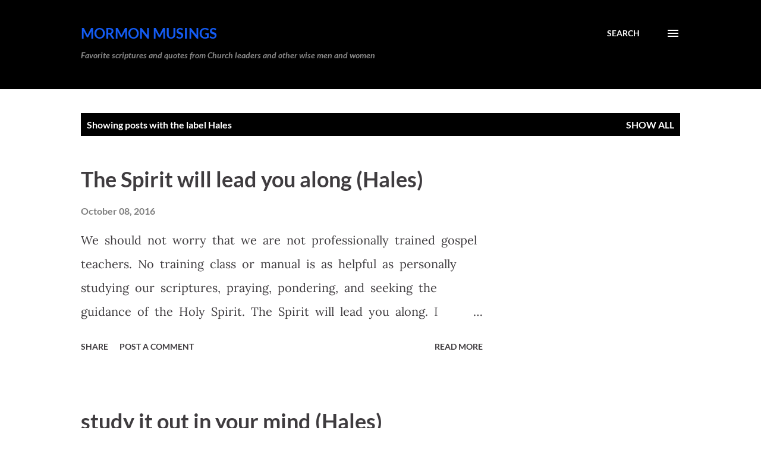

--- FILE ---
content_type: text/html; charset=UTF-8
request_url: http://www.mormonmusings.com/search/label/Hales
body_size: 35126
content:
<!DOCTYPE html>
<html dir='ltr' lang='en'>
<head>
<meta content='width=device-width, initial-scale=1' name='viewport'/>
<title>Mormon Musings</title>
<meta content='text/html; charset=UTF-8' http-equiv='Content-Type'/>
<!-- Chrome, Firefox OS and Opera -->
<meta content='#ffffff' name='theme-color'/>
<!-- Windows Phone -->
<meta content='#ffffff' name='msapplication-navbutton-color'/>
<meta content='blogger' name='generator'/>
<link href='http://www.mormonmusings.com/favicon.ico' rel='icon' type='image/x-icon'/>
<link href='http://www.mormonmusings.com/search/label/Hales' rel='canonical'/>
<link rel="alternate" type="application/atom+xml" title="Mormon Musings - Atom" href="http://www.mormonmusings.com/feeds/posts/default" />
<link rel="alternate" type="application/rss+xml" title="Mormon Musings - RSS" href="http://www.mormonmusings.com/feeds/posts/default?alt=rss" />
<link rel="service.post" type="application/atom+xml" title="Mormon Musings - Atom" href="https://www.blogger.com/feeds/2210212450408915677/posts/default" />
<!--Can't find substitution for tag [blog.ieCssRetrofitLinks]-->
<meta content='http://www.mormonmusings.com/search/label/Hales' property='og:url'/>
<meta content='Mormon Musings' property='og:title'/>
<meta content='' property='og:description'/>
<style type='text/css'>@font-face{font-family:'Lato';font-style:italic;font-weight:700;font-display:swap;src:url(//fonts.gstatic.com/s/lato/v25/S6u_w4BMUTPHjxsI5wq_Gwfo.ttf)format('truetype');}@font-face{font-family:'Lato';font-style:normal;font-weight:400;font-display:swap;src:url(//fonts.gstatic.com/s/lato/v25/S6uyw4BMUTPHjx4wWw.ttf)format('truetype');}@font-face{font-family:'Lato';font-style:normal;font-weight:700;font-display:swap;src:url(//fonts.gstatic.com/s/lato/v25/S6u9w4BMUTPHh6UVSwiPHA.ttf)format('truetype');}@font-face{font-family:'Lora';font-style:normal;font-weight:400;font-display:swap;src:url(//fonts.gstatic.com/s/lora/v37/0QI6MX1D_JOuGQbT0gvTJPa787weuxJBkqg.ttf)format('truetype');}@font-face{font-family:'Open Sans';font-style:normal;font-weight:600;font-stretch:normal;font-display:swap;src:url(//fonts.gstatic.com/s/opensans/v44/memSYaGs126MiZpBA-UvWbX2vVnXBbObj2OVZyOOSr4dVJWUgsgH1x4gaVc.ttf)format('truetype');}</style>
<style id='page-skin-1' type='text/css'><!--
/*! normalize.css v3.0.1 | MIT License | git.io/normalize */html{font-family:sans-serif;-ms-text-size-adjust:100%;-webkit-text-size-adjust:100%}body{margin:0}article,aside,details,figcaption,figure,footer,header,hgroup,main,nav,section,summary{display:block}audio,canvas,progress,video{display:inline-block;vertical-align:baseline}audio:not([controls]){display:none;height:0}[hidden],template{display:none}a{background:transparent}a:active,a:hover{outline:0}abbr[title]{border-bottom:1px dotted}b,strong{font-weight:bold}dfn{font-style:italic}h1{font-size:2em;margin:.67em 0}mark{background:#ff0;color:#000}small{font-size:80%}sub,sup{font-size:75%;line-height:0;position:relative;vertical-align:baseline}sup{top:-0.5em}sub{bottom:-0.25em}img{border:0}svg:not(:root){overflow:hidden}figure{margin:1em 40px}hr{-moz-box-sizing:content-box;box-sizing:content-box;height:0}pre{overflow:auto}code,kbd,pre,samp{font-family:monospace,monospace;font-size:1em}button,input,optgroup,select,textarea{color:inherit;font:inherit;margin:0}button{overflow:visible}button,select{text-transform:none}button,html input[type="button"],input[type="reset"],input[type="submit"]{-webkit-appearance:button;cursor:pointer}button[disabled],html input[disabled]{cursor:default}button::-moz-focus-inner,input::-moz-focus-inner{border:0;padding:0}input{line-height:normal}input[type="checkbox"],input[type="radio"]{box-sizing:border-box;padding:0}input[type="number"]::-webkit-inner-spin-button,input[type="number"]::-webkit-outer-spin-button{height:auto}input[type="search"]{-webkit-appearance:textfield;-moz-box-sizing:content-box;-webkit-box-sizing:content-box;box-sizing:content-box}input[type="search"]::-webkit-search-cancel-button,input[type="search"]::-webkit-search-decoration{-webkit-appearance:none}fieldset{border:1px solid #c0c0c0;margin:0 2px;padding:.35em .625em .75em}legend{border:0;padding:0}textarea{overflow:auto}optgroup{font-weight:bold}table{border-collapse:collapse;border-spacing:0}td,th{padding:0}
body{
overflow-wrap:break-word;
word-break:break-word;
word-wrap:break-word
}
.hidden{
display:none
}
.invisible{
visibility:hidden
}
.container::after,.float-container::after{
clear:both;
content:"";
display:table
}
.clearboth{
clear:both
}
#comments .comment .comment-actions,.subscribe-popup .FollowByEmail .follow-by-email-submit,.widget.Profile .profile-link{
background:0 0;
border:0;
box-shadow:none;
color:#015797;
cursor:pointer;
font-size:14px;
font-weight:700;
outline:0;
text-decoration:none;
text-transform:uppercase;
width:auto
}
.dim-overlay{
background-color:rgba(0,0,0,.54);
height:100vh;
left:0;
position:fixed;
top:0;
width:100%
}
#sharing-dim-overlay{
background-color:transparent
}
input::-ms-clear{
display:none
}
.blogger-logo,.svg-icon-24.blogger-logo{
fill:#ff9800;
opacity:1
}
.loading-spinner-large{
-webkit-animation:mspin-rotate 1.568s infinite linear;
animation:mspin-rotate 1.568s infinite linear;
height:48px;
overflow:hidden;
position:absolute;
width:48px;
z-index:200
}
.loading-spinner-large>div{
-webkit-animation:mspin-revrot 5332ms infinite steps(4);
animation:mspin-revrot 5332ms infinite steps(4)
}
.loading-spinner-large>div>div{
-webkit-animation:mspin-singlecolor-large-film 1333ms infinite steps(81);
animation:mspin-singlecolor-large-film 1333ms infinite steps(81);
background-size:100%;
height:48px;
width:3888px
}
.mspin-black-large>div>div,.mspin-grey_54-large>div>div{
background-image:url(https://www.blogblog.com/indie/mspin_black_large.svg)
}
.mspin-white-large>div>div{
background-image:url(https://www.blogblog.com/indie/mspin_white_large.svg)
}
.mspin-grey_54-large{
opacity:.54
}
@-webkit-keyframes mspin-singlecolor-large-film{
from{
-webkit-transform:translateX(0);
transform:translateX(0)
}
to{
-webkit-transform:translateX(-3888px);
transform:translateX(-3888px)
}
}
@keyframes mspin-singlecolor-large-film{
from{
-webkit-transform:translateX(0);
transform:translateX(0)
}
to{
-webkit-transform:translateX(-3888px);
transform:translateX(-3888px)
}
}
@-webkit-keyframes mspin-rotate{
from{
-webkit-transform:rotate(0);
transform:rotate(0)
}
to{
-webkit-transform:rotate(360deg);
transform:rotate(360deg)
}
}
@keyframes mspin-rotate{
from{
-webkit-transform:rotate(0);
transform:rotate(0)
}
to{
-webkit-transform:rotate(360deg);
transform:rotate(360deg)
}
}
@-webkit-keyframes mspin-revrot{
from{
-webkit-transform:rotate(0);
transform:rotate(0)
}
to{
-webkit-transform:rotate(-360deg);
transform:rotate(-360deg)
}
}
@keyframes mspin-revrot{
from{
-webkit-transform:rotate(0);
transform:rotate(0)
}
to{
-webkit-transform:rotate(-360deg);
transform:rotate(-360deg)
}
}
.skip-navigation{
background-color:#fff;
box-sizing:border-box;
color:#000;
display:block;
height:0;
left:0;
line-height:50px;
overflow:hidden;
padding-top:0;
position:fixed;
text-align:center;
top:0;
-webkit-transition:box-shadow .3s,height .3s,padding-top .3s;
transition:box-shadow .3s,height .3s,padding-top .3s;
width:100%;
z-index:900
}
.skip-navigation:focus{
box-shadow:0 4px 5px 0 rgba(0,0,0,.14),0 1px 10px 0 rgba(0,0,0,.12),0 2px 4px -1px rgba(0,0,0,.2);
height:50px
}
#main{
outline:0
}
.main-heading{
position:absolute;
clip:rect(1px,1px,1px,1px);
padding:0;
border:0;
height:1px;
width:1px;
overflow:hidden
}
.Attribution{
margin-top:1em;
text-align:center
}
.Attribution .blogger img,.Attribution .blogger svg{
vertical-align:bottom
}
.Attribution .blogger img{
margin-right:.5em
}
.Attribution div{
line-height:24px;
margin-top:.5em
}
.Attribution .copyright,.Attribution .image-attribution{
font-size:.7em;
margin-top:1.5em
}
.BLOG_mobile_video_class{
display:none
}
.bg-photo{
background-attachment:scroll!important
}
body .CSS_LIGHTBOX{
z-index:900
}
.extendable .show-less,.extendable .show-more{
border-color:#015797;
color:#015797;
margin-top:8px
}
.extendable .show-less.hidden,.extendable .show-more.hidden{
display:none
}
.inline-ad{
display:none;
max-width:100%;
overflow:hidden
}
.adsbygoogle{
display:block
}
#cookieChoiceInfo{
bottom:0;
top:auto
}
iframe.b-hbp-video{
border:0
}
.post-body img{
max-width:100%
}
.post-body iframe{
max-width:100%
}
.post-body a[imageanchor="1"]{
display:inline-block
}
.byline{
margin-right:1em
}
.byline:last-child{
margin-right:0
}
.link-copied-dialog{
max-width:520px;
outline:0
}
.link-copied-dialog .modal-dialog-buttons{
margin-top:8px
}
.link-copied-dialog .goog-buttonset-default{
background:0 0;
border:0
}
.link-copied-dialog .goog-buttonset-default:focus{
outline:0
}
.paging-control-container{
margin-bottom:16px
}
.paging-control-container .paging-control{
display:inline-block
}
.paging-control-container .comment-range-text::after,.paging-control-container .paging-control{
color:#015797
}
.paging-control-container .comment-range-text,.paging-control-container .paging-control{
margin-right:8px
}
.paging-control-container .comment-range-text::after,.paging-control-container .paging-control::after{
content:"\b7";
cursor:default;
padding-left:8px;
pointer-events:none
}
.paging-control-container .comment-range-text:last-child::after,.paging-control-container .paging-control:last-child::after{
content:none
}
.byline.reactions iframe{
height:20px
}
.b-notification{
color:#000;
background-color:#fff;
border-bottom:solid 1px #000;
box-sizing:border-box;
padding:16px 32px;
text-align:center
}
.b-notification.visible{
-webkit-transition:margin-top .3s cubic-bezier(.4,0,.2,1);
transition:margin-top .3s cubic-bezier(.4,0,.2,1)
}
.b-notification.invisible{
position:absolute
}
.b-notification-close{
position:absolute;
right:8px;
top:8px
}
.no-posts-message{
line-height:40px;
text-align:center
}
@media screen and (max-width:968px){
body.item-view .post-body a[imageanchor="1"][style*="float: left;"],body.item-view .post-body a[imageanchor="1"][style*="float: right;"]{
float:none!important;
clear:none!important
}
body.item-view .post-body a[imageanchor="1"] img{
display:block;
height:auto;
margin:0 auto
}
body.item-view .post-body>.separator:first-child>a[imageanchor="1"]:first-child{
margin-top:20px
}
.post-body a[imageanchor]{
display:block
}
body.item-view .post-body a[imageanchor="1"]{
margin-left:0!important;
margin-right:0!important
}
body.item-view .post-body a[imageanchor="1"]+a[imageanchor="1"]{
margin-top:16px
}
}
.item-control{
display:none
}
#comments{
border-top:1px dashed rgba(0,0,0,.54);
margin-top:20px;
padding:20px
}
#comments .comment-thread ol{
margin:0;
padding-left:0;
padding-left:0
}
#comments .comment .comment-replybox-single,#comments .comment-thread .comment-replies{
margin-left:60px
}
#comments .comment-thread .thread-count{
display:none
}
#comments .comment{
list-style-type:none;
padding:0 0 30px;
position:relative
}
#comments .comment .comment{
padding-bottom:8px
}
.comment .avatar-image-container{
position:absolute
}
.comment .avatar-image-container img{
border-radius:50%
}
.avatar-image-container svg,.comment .avatar-image-container .avatar-icon{
border-radius:50%;
border:solid 1px #3f3c3f;
box-sizing:border-box;
fill:#3f3c3f;
height:35px;
margin:0;
padding:7px;
width:35px
}
.comment .comment-block{
margin-top:10px;
margin-left:60px;
padding-bottom:0
}
#comments .comment-author-header-wrapper{
margin-left:40px
}
#comments .comment .thread-expanded .comment-block{
padding-bottom:20px
}
#comments .comment .comment-header .user,#comments .comment .comment-header .user a{
color:#3f3c3f;
font-style:normal;
font-weight:700
}
#comments .comment .comment-actions{
bottom:0;
margin-bottom:15px;
position:absolute
}
#comments .comment .comment-actions>*{
margin-right:8px
}
#comments .comment .comment-header .datetime{
bottom:0;
color:rgba(16,16,16,0.537);
display:inline-block;
font-size:13px;
font-style:italic;
margin-left:8px
}
#comments .comment .comment-footer .comment-timestamp a,#comments .comment .comment-header .datetime a{
color:rgba(16,16,16,0.537)
}
#comments .comment .comment-content,.comment .comment-body{
margin-top:12px;
word-break:break-word
}
.comment-body{
margin-bottom:12px
}
#comments.embed[data-num-comments="0"]{
border:0;
margin-top:0;
padding-top:0
}
#comments.embed[data-num-comments="0"] #comment-post-message,#comments.embed[data-num-comments="0"] div.comment-form>p,#comments.embed[data-num-comments="0"] p.comment-footer{
display:none
}
#comment-editor-src{
display:none
}
.comments .comments-content .loadmore.loaded{
max-height:0;
opacity:0;
overflow:hidden
}
.extendable .remaining-items{
height:0;
overflow:hidden;
-webkit-transition:height .3s cubic-bezier(.4,0,.2,1);
transition:height .3s cubic-bezier(.4,0,.2,1)
}
.extendable .remaining-items.expanded{
height:auto
}
.svg-icon-24,.svg-icon-24-button{
cursor:pointer;
height:24px;
width:24px;
min-width:24px
}
.touch-icon{
margin:-12px;
padding:12px
}
.touch-icon:active,.touch-icon:focus{
background-color:rgba(153,153,153,.4);
border-radius:50%
}
svg:not(:root).touch-icon{
overflow:visible
}
html[dir=rtl] .rtl-reversible-icon{
-webkit-transform:scaleX(-1);
-ms-transform:scaleX(-1);
transform:scaleX(-1)
}
.svg-icon-24-button,.touch-icon-button{
background:0 0;
border:0;
margin:0;
outline:0;
padding:0
}
.touch-icon-button .touch-icon:active,.touch-icon-button .touch-icon:focus{
background-color:transparent
}
.touch-icon-button:active .touch-icon,.touch-icon-button:focus .touch-icon{
background-color:rgba(153,153,153,.4);
border-radius:50%
}
.Profile .default-avatar-wrapper .avatar-icon{
border-radius:50%;
border:solid 1px #000000;
box-sizing:border-box;
fill:#000000;
margin:0
}
.Profile .individual .default-avatar-wrapper .avatar-icon{
padding:25px
}
.Profile .individual .avatar-icon,.Profile .individual .profile-img{
height:120px;
width:120px
}
.Profile .team .default-avatar-wrapper .avatar-icon{
padding:8px
}
.Profile .team .avatar-icon,.Profile .team .default-avatar-wrapper,.Profile .team .profile-img{
height:40px;
width:40px
}
.snippet-container{
margin:0;
position:relative;
overflow:hidden
}
.snippet-fade{
bottom:0;
box-sizing:border-box;
position:absolute;
width:96px
}
.snippet-fade{
right:0
}
.snippet-fade:after{
content:"\2026"
}
.snippet-fade:after{
float:right
}
.post-bottom{
-webkit-box-align:center;
-webkit-align-items:center;
-ms-flex-align:center;
align-items:center;
display:-webkit-box;
display:-webkit-flex;
display:-ms-flexbox;
display:flex;
-webkit-flex-wrap:wrap;
-ms-flex-wrap:wrap;
flex-wrap:wrap
}
.post-footer{
-webkit-box-flex:1;
-webkit-flex:1 1 auto;
-ms-flex:1 1 auto;
flex:1 1 auto;
-webkit-flex-wrap:wrap;
-ms-flex-wrap:wrap;
flex-wrap:wrap;
-webkit-box-ordinal-group:2;
-webkit-order:1;
-ms-flex-order:1;
order:1
}
.post-footer>*{
-webkit-box-flex:0;
-webkit-flex:0 1 auto;
-ms-flex:0 1 auto;
flex:0 1 auto
}
.post-footer .byline:last-child{
margin-right:1em
}
.jump-link{
-webkit-box-flex:0;
-webkit-flex:0 0 auto;
-ms-flex:0 0 auto;
flex:0 0 auto;
-webkit-box-ordinal-group:3;
-webkit-order:2;
-ms-flex-order:2;
order:2
}
.centered-top-container.sticky{
left:0;
position:fixed;
right:0;
top:0;
width:auto;
z-index:8;
-webkit-transition-property:opacity,-webkit-transform;
transition-property:opacity,-webkit-transform;
transition-property:transform,opacity;
transition-property:transform,opacity,-webkit-transform;
-webkit-transition-duration:.2s;
transition-duration:.2s;
-webkit-transition-timing-function:cubic-bezier(.4,0,.2,1);
transition-timing-function:cubic-bezier(.4,0,.2,1)
}
.centered-top-placeholder{
display:none
}
.collapsed-header .centered-top-placeholder{
display:block
}
.centered-top-container .Header .replaced h1,.centered-top-placeholder .Header .replaced h1{
display:none
}
.centered-top-container.sticky .Header .replaced h1{
display:block
}
.centered-top-container.sticky .Header .header-widget{
background:0 0
}
.centered-top-container.sticky .Header .header-image-wrapper{
display:none
}
.centered-top-container img,.centered-top-placeholder img{
max-width:100%
}
.collapsible{
-webkit-transition:height .3s cubic-bezier(.4,0,.2,1);
transition:height .3s cubic-bezier(.4,0,.2,1)
}
.collapsible,.collapsible>summary{
display:block;
overflow:hidden
}
.collapsible>:not(summary){
display:none
}
.collapsible[open]>:not(summary){
display:block
}
.collapsible:focus,.collapsible>summary:focus{
outline:0
}
.collapsible>summary{
cursor:pointer;
display:block;
padding:0
}
.collapsible:focus>summary,.collapsible>summary:focus{
background-color:transparent
}
.collapsible>summary::-webkit-details-marker{
display:none
}
.collapsible-title{
-webkit-box-align:center;
-webkit-align-items:center;
-ms-flex-align:center;
align-items:center;
display:-webkit-box;
display:-webkit-flex;
display:-ms-flexbox;
display:flex
}
.collapsible-title .title{
-webkit-box-flex:1;
-webkit-flex:1 1 auto;
-ms-flex:1 1 auto;
flex:1 1 auto;
-webkit-box-ordinal-group:1;
-webkit-order:0;
-ms-flex-order:0;
order:0;
overflow:hidden;
text-overflow:ellipsis;
white-space:nowrap
}
.collapsible-title .chevron-down,.collapsible[open] .collapsible-title .chevron-up{
display:block
}
.collapsible-title .chevron-up,.collapsible[open] .collapsible-title .chevron-down{
display:none
}
.overflowable-container{
max-height:48px;
overflow:hidden;
position:relative
}
.overflow-button{
cursor:pointer
}
#overflowable-dim-overlay{
background:0 0
}
.overflow-popup{
box-shadow:0 2px 2px 0 rgba(0,0,0,.14),0 3px 1px -2px rgba(0,0,0,.2),0 1px 5px 0 rgba(0,0,0,.12);
background-color:#ffffff;
left:0;
max-width:calc(100% - 32px);
position:absolute;
top:0;
visibility:hidden;
z-index:101
}
.overflow-popup ul{
list-style:none
}
.overflow-popup .tabs li,.overflow-popup li{
display:block;
height:auto
}
.overflow-popup .tabs li{
padding-left:0;
padding-right:0
}
.overflow-button.hidden,.overflow-popup .tabs li.hidden,.overflow-popup li.hidden{
display:none
}
.ripple{
position:relative
}
.ripple>*{
z-index:1
}
.splash-wrapper{
bottom:0;
left:0;
overflow:hidden;
pointer-events:none;
position:absolute;
right:0;
top:0;
z-index:0
}
.splash{
background:#ccc;
border-radius:100%;
display:block;
opacity:.6;
position:absolute;
-webkit-transform:scale(0);
-ms-transform:scale(0);
transform:scale(0)
}
.splash.animate{
-webkit-animation:ripple-effect .4s linear;
animation:ripple-effect .4s linear
}
@-webkit-keyframes ripple-effect{
100%{
opacity:0;
-webkit-transform:scale(2.5);
transform:scale(2.5)
}
}
@keyframes ripple-effect{
100%{
opacity:0;
-webkit-transform:scale(2.5);
transform:scale(2.5)
}
}
.search{
display:-webkit-box;
display:-webkit-flex;
display:-ms-flexbox;
display:flex;
line-height:24px;
width:24px
}
.search.focused{
width:100%
}
.search.focused .section{
width:100%
}
.search form{
z-index:101
}
.search h3{
display:none
}
.search form{
display:-webkit-box;
display:-webkit-flex;
display:-ms-flexbox;
display:flex;
-webkit-box-flex:1;
-webkit-flex:1 0 0;
-ms-flex:1 0 0px;
flex:1 0 0;
border-bottom:solid 1px transparent;
padding-bottom:8px
}
.search form>*{
display:none
}
.search.focused form>*{
display:block
}
.search .search-input label{
display:none
}
.centered-top-placeholder.cloned .search form{
z-index:30
}
.search.focused form{
border-color:#3f3c3f;
position:relative;
width:auto
}
.collapsed-header .centered-top-container .search.focused form{
border-bottom-color:transparent
}
.search-expand{
-webkit-box-flex:0;
-webkit-flex:0 0 auto;
-ms-flex:0 0 auto;
flex:0 0 auto
}
.search-expand-text{
display:none
}
.search-close{
display:inline;
vertical-align:middle
}
.search-input{
-webkit-box-flex:1;
-webkit-flex:1 0 1px;
-ms-flex:1 0 1px;
flex:1 0 1px
}
.search-input input{
background:0 0;
border:0;
box-sizing:border-box;
color:#3f3c3f;
display:inline-block;
outline:0;
width:calc(100% - 48px)
}
.search-input input.no-cursor{
color:transparent;
text-shadow:0 0 0 #3f3c3f
}
.collapsed-header .centered-top-container .search-action,.collapsed-header .centered-top-container .search-input input{
color:#3f3c3f
}
.collapsed-header .centered-top-container .search-input input.no-cursor{
color:transparent;
text-shadow:0 0 0 #3f3c3f
}
.collapsed-header .centered-top-container .search-input input.no-cursor:focus,.search-input input.no-cursor:focus{
outline:0
}
.search-focused>*{
visibility:hidden
}
.search-focused .search,.search-focused .search-icon{
visibility:visible
}
.search.focused .search-action{
display:block
}
.search.focused .search-action:disabled{
opacity:.3
}
.sidebar-container{
background-color:#f7f7f7;
max-width:320px;
overflow-y:auto;
-webkit-transition-property:-webkit-transform;
transition-property:-webkit-transform;
transition-property:transform;
transition-property:transform,-webkit-transform;
-webkit-transition-duration:.3s;
transition-duration:.3s;
-webkit-transition-timing-function:cubic-bezier(0,0,.2,1);
transition-timing-function:cubic-bezier(0,0,.2,1);
width:320px;
z-index:101;
-webkit-overflow-scrolling:touch
}
.sidebar-container .navigation{
line-height:0;
padding:16px
}
.sidebar-container .sidebar-back{
cursor:pointer
}
.sidebar-container .widget{
background:0 0;
margin:0 16px;
padding:16px 0
}
.sidebar-container .widget .title{
color:#000000;
margin:0
}
.sidebar-container .widget ul{
list-style:none;
margin:0;
padding:0
}
.sidebar-container .widget ul ul{
margin-left:1em
}
.sidebar-container .widget li{
font-size:16px;
line-height:normal
}
.sidebar-container .widget+.widget{
border-top:1px dashed #000000
}
.BlogArchive li{
margin:16px 0
}
.BlogArchive li:last-child{
margin-bottom:0
}
.Label li a{
display:inline-block
}
.BlogArchive .post-count,.Label .label-count{
float:right;
margin-left:.25em
}
.BlogArchive .post-count::before,.Label .label-count::before{
content:"("
}
.BlogArchive .post-count::after,.Label .label-count::after{
content:")"
}
.widget.Translate .skiptranslate>div{
display:block!important
}
.widget.Profile .profile-link{
display:-webkit-box;
display:-webkit-flex;
display:-ms-flexbox;
display:flex
}
.widget.Profile .team-member .default-avatar-wrapper,.widget.Profile .team-member .profile-img{
-webkit-box-flex:0;
-webkit-flex:0 0 auto;
-ms-flex:0 0 auto;
flex:0 0 auto;
margin-right:1em
}
.widget.Profile .individual .profile-link{
-webkit-box-orient:vertical;
-webkit-box-direction:normal;
-webkit-flex-direction:column;
-ms-flex-direction:column;
flex-direction:column
}
.widget.Profile .team .profile-link .profile-name{
-webkit-align-self:center;
-ms-flex-item-align:center;
align-self:center;
display:block;
-webkit-box-flex:1;
-webkit-flex:1 1 auto;
-ms-flex:1 1 auto;
flex:1 1 auto
}
.dim-overlay{
background-color:rgba(0,0,0,.54);
z-index:100
}
body.sidebar-visible{
overflow-y:hidden
}
@media screen and (max-width:1619px){
.sidebar-container{
bottom:0;
position:fixed;
top:0;
left:auto;
right:0
}
.sidebar-container.sidebar-invisible{
-webkit-transition-timing-function:cubic-bezier(.4,0,.6,1);
transition-timing-function:cubic-bezier(.4,0,.6,1);
-webkit-transform:translateX(320px);
-ms-transform:translateX(320px);
transform:translateX(320px)
}
}
.dialog{
box-shadow:0 2px 2px 0 rgba(0,0,0,.14),0 3px 1px -2px rgba(0,0,0,.2),0 1px 5px 0 rgba(0,0,0,.12);
background:#ffffff;
box-sizing:border-box;
color:#3f3c3f;
padding:30px;
position:fixed;
text-align:center;
width:calc(100% - 24px);
z-index:101
}
.dialog input[type=email],.dialog input[type=text]{
background-color:transparent;
border:0;
border-bottom:solid 1px rgba(63,60,63,.12);
color:#3f3c3f;
display:block;
font-family:Lora, serif;
font-size:16px;
line-height:24px;
margin:auto;
padding-bottom:7px;
outline:0;
text-align:center;
width:100%
}
.dialog input[type=email]::-webkit-input-placeholder,.dialog input[type=text]::-webkit-input-placeholder{
color:#3f3c3f
}
.dialog input[type=email]::-moz-placeholder,.dialog input[type=text]::-moz-placeholder{
color:#3f3c3f
}
.dialog input[type=email]:-ms-input-placeholder,.dialog input[type=text]:-ms-input-placeholder{
color:#3f3c3f
}
.dialog input[type=email]::-ms-input-placeholder,.dialog input[type=text]::-ms-input-placeholder{
color:#3f3c3f
}
.dialog input[type=email]::placeholder,.dialog input[type=text]::placeholder{
color:#3f3c3f
}
.dialog input[type=email]:focus,.dialog input[type=text]:focus{
border-bottom:solid 2px #015797;
padding-bottom:6px
}
.dialog input.no-cursor{
color:transparent;
text-shadow:0 0 0 #3f3c3f
}
.dialog input.no-cursor:focus{
outline:0
}
.dialog input.no-cursor:focus{
outline:0
}
.dialog input[type=submit]{
font-family:Lora, serif
}
.dialog .goog-buttonset-default{
color:#015797
}
.subscribe-popup{
max-width:364px
}
.subscribe-popup h3{
color:#ffffff;
font-size:1.8em;
margin-top:0
}
.subscribe-popup .FollowByEmail h3{
display:none
}
.subscribe-popup .FollowByEmail .follow-by-email-submit{
color:#015797;
display:inline-block;
margin:0 auto;
margin-top:24px;
width:auto;
white-space:normal
}
.subscribe-popup .FollowByEmail .follow-by-email-submit:disabled{
cursor:default;
opacity:.3
}
@media (max-width:800px){
.blog-name div.widget.Subscribe{
margin-bottom:16px
}
body.item-view .blog-name div.widget.Subscribe{
margin:8px auto 16px auto;
width:100%
}
}
body#layout .bg-photo,body#layout .bg-photo-overlay{
display:none
}
body#layout .page_body{
padding:0;
position:relative;
top:0
}
body#layout .page{
display:inline-block;
left:inherit;
position:relative;
vertical-align:top;
width:540px
}
body#layout .centered{
max-width:954px
}
body#layout .navigation{
display:none
}
body#layout .sidebar-container{
display:inline-block;
width:40%
}
body#layout .hamburger-menu,body#layout .search{
display:none
}
.widget.Sharing .sharing-button{
display:none
}
.widget.Sharing .sharing-buttons li{
padding:0
}
.widget.Sharing .sharing-buttons li span{
display:none
}
.post-share-buttons{
position:relative
}
.centered-bottom .share-buttons .svg-icon-24,.share-buttons .svg-icon-24{
fill:#3f3c3f
}
.sharing-open.touch-icon-button:active .touch-icon,.sharing-open.touch-icon-button:focus .touch-icon{
background-color:transparent
}
.share-buttons{
background-color:#ffffff;
border-radius:2px;
box-shadow:0 2px 2px 0 rgba(0,0,0,.14),0 3px 1px -2px rgba(0,0,0,.2),0 1px 5px 0 rgba(0,0,0,.12);
color:#3f3c3f;
list-style:none;
margin:0;
padding:8px 0;
position:absolute;
top:-11px;
min-width:200px;
z-index:101
}
.share-buttons.hidden{
display:none
}
.sharing-button{
background:0 0;
border:0;
margin:0;
outline:0;
padding:0;
cursor:pointer
}
.share-buttons li{
margin:0;
height:48px
}
.share-buttons li:last-child{
margin-bottom:0
}
.share-buttons li .sharing-platform-button{
box-sizing:border-box;
cursor:pointer;
display:block;
height:100%;
margin-bottom:0;
padding:0 16px;
position:relative;
width:100%
}
.share-buttons li .sharing-platform-button:focus,.share-buttons li .sharing-platform-button:hover{
background-color:rgba(128,128,128,.1);
outline:0
}
.share-buttons li svg[class*=" sharing-"],.share-buttons li svg[class^=sharing-]{
position:absolute;
top:10px
}
.share-buttons li span.sharing-platform-button{
position:relative;
top:0
}
.share-buttons li .platform-sharing-text{
display:block;
font-size:16px;
line-height:48px;
white-space:nowrap
}
.share-buttons li .platform-sharing-text{
margin-left:56px
}
.flat-button{
cursor:pointer;
display:inline-block;
font-weight:700;
text-transform:uppercase;
border-radius:2px;
padding:8px;
margin:-8px
}
.flat-icon-button{
background:0 0;
border:0;
margin:0;
outline:0;
padding:0;
margin:-12px;
padding:12px;
cursor:pointer;
box-sizing:content-box;
display:inline-block;
line-height:0
}
.flat-icon-button,.flat-icon-button .splash-wrapper{
border-radius:50%
}
.flat-icon-button .splash.animate{
-webkit-animation-duration:.3s;
animation-duration:.3s
}
h1,h2,h3,h4,h5,h6{
margin:0
}
.post-body h1,.post-body h2,.post-body h3,.post-body h4,.post-body h5,.post-body h6{
margin:1em 0
}
.action-link,a{
color:#015797;
cursor:pointer;
text-decoration:none
}
.action-link:visited,a:visited{
color:#015797
}
.action-link:hover,a:hover{
color:#015797
}
body{
background-color:#ffffff;
color:#3f3c3f;
font:400 20px Lora, serif;
margin:0 auto
}
.unused{
background:#ffffff none repeat scroll top left
}
.dim-overlay{
z-index:100
}
.all-container{
min-height:100vh;
display:-webkit-box;
display:-webkit-flex;
display:-ms-flexbox;
display:flex;
-webkit-box-orient:vertical;
-webkit-box-direction:normal;
-webkit-flex-direction:column;
-ms-flex-direction:column;
flex-direction:column
}
body.sidebar-visible .all-container{
overflow-y:scroll
}
.page{
max-width:1280px;
width:100%
}
.Blog{
padding:0;
padding-left:136px
}
.main_content_container{
-webkit-box-flex:0;
-webkit-flex:0 0 auto;
-ms-flex:0 0 auto;
flex:0 0 auto;
margin:0 auto;
max-width:1600px;
width:100%
}
.centered-top-container{
-webkit-box-flex:0;
-webkit-flex:0 0 auto;
-ms-flex:0 0 auto;
flex:0 0 auto
}
.centered-top,.centered-top-placeholder{
box-sizing:border-box;
width:100%
}
.centered-top{
box-sizing:border-box;
margin:0 auto;
max-width:1280px;
padding:44px 136px 32px 136px;
width:100%
}
.centered-top h3{
color:rgba(255,255,255,0.537);
font:700 14px Lato, sans-serif
}
.centered{
width:100%
}
.centered-top-firstline{
display:-webkit-box;
display:-webkit-flex;
display:-ms-flexbox;
display:flex;
position:relative;
width:100%
}
.main_header_elements{
display:-webkit-box;
display:-webkit-flex;
display:-ms-flexbox;
display:flex;
-webkit-box-flex:0;
-webkit-flex:0 1 auto;
-ms-flex:0 1 auto;
flex:0 1 auto;
-webkit-box-ordinal-group:2;
-webkit-order:1;
-ms-flex-order:1;
order:1;
overflow-x:hidden;
width:100%
}
html[dir=rtl] .main_header_elements{
-webkit-box-ordinal-group:3;
-webkit-order:2;
-ms-flex-order:2;
order:2
}
body.search-view .centered-top.search-focused .blog-name{
display:none
}
.widget.Header img{
max-width:100%
}
.blog-name{
-webkit-box-flex:1;
-webkit-flex:1 1 auto;
-ms-flex:1 1 auto;
flex:1 1 auto;
min-width:0;
-webkit-box-ordinal-group:2;
-webkit-order:1;
-ms-flex-order:1;
order:1;
-webkit-transition:opacity .2s cubic-bezier(.4,0,.2,1);
transition:opacity .2s cubic-bezier(.4,0,.2,1)
}
.subscribe-section-container{
-webkit-box-flex:0;
-webkit-flex:0 0 auto;
-ms-flex:0 0 auto;
flex:0 0 auto;
-webkit-box-ordinal-group:3;
-webkit-order:2;
-ms-flex-order:2;
order:2
}
.search{
-webkit-box-flex:0;
-webkit-flex:0 0 auto;
-ms-flex:0 0 auto;
flex:0 0 auto;
-webkit-box-ordinal-group:4;
-webkit-order:3;
-ms-flex-order:3;
order:3;
line-height:24px
}
.search svg{
margin-bottom:0px;
margin-top:0px;
padding-bottom:0;
padding-top:0
}
.search,.search.focused{
display:block;
width:auto
}
.search .section{
opacity:0;
position:absolute;
right:0;
top:0;
-webkit-transition:opacity .2s cubic-bezier(.4,0,.2,1);
transition:opacity .2s cubic-bezier(.4,0,.2,1)
}
.search-expand{
background:0 0;
border:0;
margin:0;
outline:0;
padding:0;
display:block
}
.search.focused .search-expand{
visibility:hidden
}
.hamburger-menu{
float:right;
height:24px
}
.search-expand,.subscribe-section-container{
margin-left:44px
}
.hamburger-section{
-webkit-box-flex:1;
-webkit-flex:1 0 auto;
-ms-flex:1 0 auto;
flex:1 0 auto;
margin-left:44px;
-webkit-box-ordinal-group:3;
-webkit-order:2;
-ms-flex-order:2;
order:2
}
html[dir=rtl] .hamburger-section{
-webkit-box-ordinal-group:2;
-webkit-order:1;
-ms-flex-order:1;
order:1
}
.search-expand-icon{
display:none
}
.search-expand-text{
display:block
}
.search-input{
width:100%
}
.search-focused .hamburger-section{
visibility:visible
}
.centered-top-secondline .PageList ul{
margin:0;
max-height:288px;
overflow-y:hidden
}
.centered-top-secondline .PageList li{
margin-right:30px
}
.centered-top-secondline .PageList li:first-child a{
padding-left:0
}
.centered-top-secondline .PageList .overflow-popup ul{
overflow-y:auto
}
.centered-top-secondline .PageList .overflow-popup li{
display:block
}
.centered-top-secondline .PageList .overflow-popup li.hidden{
display:none
}
.overflowable-contents li{
display:inline-block;
height:48px
}
.sticky .blog-name{
overflow:hidden
}
.sticky .blog-name .widget.Header h1{
overflow:hidden;
text-overflow:ellipsis;
white-space:nowrap
}
.sticky .blog-name .widget.Header p,.sticky .centered-top-secondline{
display:none
}
.centered-top-container,.centered-top-placeholder{
background:#000000 none repeat scroll top left
}
.centered-top .svg-icon-24{
fill:#ffffff
}
.blog-name h1,.blog-name h1 a{
color:#145cf4;
font:700 24px Lato, sans-serif;
line-height:24px;
text-transform:uppercase
}
.widget.Header .header-widget p{
font:700 14px Lato, sans-serif;
font-style:italic;
color:rgba(255,255,255,0.537);
line-height:1.6;
max-width:676px
}
.centered-top .flat-button{
color:#ffffff;
cursor:pointer;
font:700 14px Lato, sans-serif;
line-height:24px;
text-transform:uppercase;
-webkit-transition:opacity .2s cubic-bezier(.4,0,.2,1);
transition:opacity .2s cubic-bezier(.4,0,.2,1)
}
.subscribe-button{
background:0 0;
border:0;
margin:0;
outline:0;
padding:0;
display:block
}
html[dir=ltr] .search form{
margin-right:12px
}
.search.focused .section{
opacity:1;
margin-right:36px;
width:calc(100% - 36px)
}
.search input{
border:0;
color:rgba(255,255,255,0.537);
font:700 16px Lato, sans-serif;
line-height:24px;
outline:0;
width:100%
}
.search form{
padding-bottom:0
}
.search input[type=submit]{
display:none
}
.search input::-webkit-input-placeholder{
text-transform:uppercase
}
.search input::-moz-placeholder{
text-transform:uppercase
}
.search input:-ms-input-placeholder{
text-transform:uppercase
}
.search input::-ms-input-placeholder{
text-transform:uppercase
}
.search input::placeholder{
text-transform:uppercase
}
.centered-top-secondline .dim-overlay,.search .dim-overlay{
background:0 0
}
.centered-top-secondline .PageList .overflow-button a,.centered-top-secondline .PageList li a{
color:#ffffff;
font:700 14px Lato, sans-serif;
line-height:48px;
padding:12px
}
.centered-top-secondline .PageList li.selected a{
color:#ffffff
}
.centered-top-secondline .overflow-popup .PageList li a{
color:#3f3c3f
}
.PageList ul{
padding:0
}
.sticky .search form{
border:0
}
.sticky{
box-shadow:0 0 20px 0 rgba(0,0,0,.7)
}
.sticky .centered-top{
padding-bottom:0;
padding-top:0
}
.sticky .blog-name h1,.sticky .search,.sticky .search-expand,.sticky .subscribe-button{
line-height:40px
}
.sticky .hamburger-section,.sticky .search-expand,.sticky .search.focused .search-submit{
-webkit-box-align:center;
-webkit-align-items:center;
-ms-flex-align:center;
align-items:center;
display:-webkit-box;
display:-webkit-flex;
display:-ms-flexbox;
display:flex;
height:40px
}
.subscribe-popup h3{
color:rgba(16,16,16,0.839);
font:700 24px Lato, sans-serif;
margin-bottom:24px
}
.subscribe-popup div.widget.FollowByEmail .follow-by-email-address{
color:rgba(16,16,16,0.839);
font:700 14px Lato, sans-serif
}
.subscribe-popup div.widget.FollowByEmail .follow-by-email-submit{
color:#3f3c3f;
font:700 14px Lato, sans-serif;
margin-top:24px
}
.post-content{
-webkit-box-flex:0;
-webkit-flex:0 1 auto;
-ms-flex:0 1 auto;
flex:0 1 auto;
-webkit-box-ordinal-group:2;
-webkit-order:1;
-ms-flex-order:1;
order:1;
margin-right:76px;
max-width:676px;
width:100%
}
.post-filter-message{
background-color:#015797;
color:#ffffff;
display:-webkit-box;
display:-webkit-flex;
display:-ms-flexbox;
display:flex;
font:700 16px Lato, sans-serif;
margin:40px 136px 48px 136px;
padding:10px;
position:relative
}
.post-filter-message>*{
-webkit-box-flex:0;
-webkit-flex:0 0 auto;
-ms-flex:0 0 auto;
flex:0 0 auto
}
.post-filter-message .search-query{
font-style:italic;
quotes:"\201c" "\201d" "\2018" "\2019"
}
.post-filter-message .search-query::before{
content:open-quote
}
.post-filter-message .search-query::after{
content:close-quote
}
.post-filter-message div{
display:inline-block
}
.post-filter-message a{
color:#ffffff;
display:inline-block;
text-transform:uppercase
}
.post-filter-description{
-webkit-box-flex:1;
-webkit-flex:1 1 auto;
-ms-flex:1 1 auto;
flex:1 1 auto;
margin-right:16px
}
.post-title{
margin-top:0
}
body.feed-view .post-outer-container{
margin-top:85px
}
body.feed-view .feed-message+.post-outer-container,body.feed-view .post-outer-container:first-child{
margin-top:0
}
.post-outer{
display:-webkit-box;
display:-webkit-flex;
display:-ms-flexbox;
display:flex;
position:relative
}
.post-outer .snippet-thumbnail{
-webkit-box-align:center;
-webkit-align-items:center;
-ms-flex-align:center;
align-items:center;
background:#000;
display:-webkit-box;
display:-webkit-flex;
display:-ms-flexbox;
display:flex;
-webkit-box-flex:0;
-webkit-flex:0 0 auto;
-ms-flex:0 0 auto;
flex:0 0 auto;
height:256px;
-webkit-box-pack:center;
-webkit-justify-content:center;
-ms-flex-pack:center;
justify-content:center;
margin-right:136px;
overflow:hidden;
-webkit-box-ordinal-group:3;
-webkit-order:2;
-ms-flex-order:2;
order:2;
position:relative;
width:256px
}
.post-outer .thumbnail-empty{
background:0 0
}
.post-outer .snippet-thumbnail-img{
background-position:center;
background-repeat:no-repeat;
background-size:cover;
width:100%;
height:100%
}
.post-outer .snippet-thumbnail img{
max-height:100%
}
.post-title-container{
margin-bottom:16px
}
.post-bottom{
-webkit-box-align:baseline;
-webkit-align-items:baseline;
-ms-flex-align:baseline;
align-items:baseline;
display:-webkit-box;
display:-webkit-flex;
display:-ms-flexbox;
display:flex;
-webkit-box-pack:justify;
-webkit-justify-content:space-between;
-ms-flex-pack:justify;
justify-content:space-between
}
.post-share-buttons-bottom{
float:left
}
.footer{
-webkit-box-flex:0;
-webkit-flex:0 0 auto;
-ms-flex:0 0 auto;
flex:0 0 auto;
margin:auto auto 0 auto;
padding-bottom:32px;
width:auto
}
.post-header-container{
margin-bottom:12px
}
.post-header-container .post-share-buttons-top{
float:right
}
.post-header-container .post-header{
float:left
}
.byline{
display:inline-block;
margin-bottom:8px
}
.byline,.byline a,.flat-button{
color:#3f3c3f;
font:700 14px Lato, sans-serif
}
.flat-button.ripple .splash{
background-color:rgba(63,60,63,.4)
}
.flat-button.ripple:hover{
background-color:rgba(63,60,63,.12)
}
.post-footer .byline{
text-transform:uppercase
}
.post-comment-link{
line-height:1
}
.blog-pager{
float:right;
margin-right:468px;
margin-top:48px
}
.FeaturedPost{
margin-bottom:56px
}
.FeaturedPost h3{
margin:16px 136px 8px 136px
}
.shown-ad{
margin-bottom:85px;
margin-top:85px
}
.shown-ad .inline-ad{
display:block;
max-width:676px
}
body.feed-view .shown-ad:last-child{
display:none
}
.post-title,.post-title a{
color:#3f3c3f;
font:700 36px Lato, sans-serif;
line-height:1.3333333333
}
.feed-message{
color:rgba(16,16,16,0.537);
font:700 16px Lato, sans-serif;
margin-bottom:52px
}
.post-header-container .byline,.post-header-container .byline a{
color:rgba(16,16,16,0.537);
font:700 16px Lato, sans-serif
}
.post-header-container .byline.post-author:not(:last-child)::after{
content:"\b7"
}
.post-header-container .byline.post-author:not(:last-child){
margin-right:0
}
.post-snippet-container{
font:400 20px Lora, serif
}
.sharing-button{
text-transform:uppercase;
word-break:normal
}
.post-outer-container .svg-icon-24{
fill:#3f3c3f
}
.post-body{
color:#3f3c3f;
font:400 20px Lora, serif;
line-height:2;
margin-bottom:24px
}
.blog-pager .blog-pager-older-link{
color:#3f3c3f;
float:right;
font:700 14px Lato, sans-serif;
text-transform:uppercase
}
.no-posts-message{
margin:32px
}
body.item-view .Blog .post-title-container{
background-color:#145cf4;
box-sizing:border-box;
margin-bottom:-1px;
padding-bottom:86px;
padding-right:290px;
padding-left:140px;
padding-top:124px;
width:100%
}
body.item-view .Blog .post-title,body.item-view .Blog .post-title a{
color:#ffffff;
font:700 48px Lato, sans-serif;
line-height:1.4166666667;
margin-bottom:0
}
body.item-view .Blog{
margin:0;
margin-bottom:85px;
padding:0
}
body.item-view .Blog .post-content{
margin-right:0;
max-width:none
}
body.item-view .comments,body.item-view .shown-ad,body.item-view .widget.Blog .post-bottom{
margin-bottom:0;
margin-right:400px;
margin-left:140px;
margin-top:0
}
body.item-view .widget.Header header p{
max-width:740px
}
body.item-view .shown-ad{
margin-bottom:24px;
margin-top:24px
}
body.item-view .Blog .post-header-container{
padding-left:140px
}
body.item-view .Blog .post-header-container .post-author-profile-pic-container{
background-color:#145cf4;
border-top:1px solid #145cf4;
float:left;
height:84px;
margin-right:24px;
margin-left:-140px;
padding-left:140px
}
body.item-view .Blog .post-author-profile-pic{
max-height:100%
}
body.item-view .Blog .post-header{
float:left;
height:84px
}
body.item-view .Blog .post-header>*{
position:relative;
top:50%;
-webkit-transform:translateY(-50%);
-ms-transform:translateY(-50%);
transform:translateY(-50%)
}
body.item-view .post-body{
color:#3f3c3f;
font:400 20px Lora, serif;
line-height:2
}
body.item-view .Blog .post-body-container{
padding-right:290px;
position:relative;
margin-left:140px;
margin-top:20px;
margin-bottom:32px
}
body.item-view .Blog .post-body{
margin-bottom:0;
margin-right:110px
}
body.item-view .Blog .post-body::first-letter{
float:left;
font-size:80px;
font-weight:600;
line-height:1;
margin-right:16px
}
body.item-view .Blog .post-body div[style*="text-align: center"]::first-letter{
float:none;
font-size:inherit;
font-weight:inherit;
line-height:inherit;
margin-right:0
}
body.item-view .Blog .post-body::first-line{
color:#3f3c3f
}
body.item-view .Blog .post-body-container .post-sidebar{
right:0;
position:absolute;
top:0;
width:290px
}
body.item-view .Blog .post-body-container .post-sidebar .sharing-button{
display:inline-block
}
.widget.Attribution{
clear:both;
font:600 14px Open Sans, sans-serif;
padding-top:2em
}
.widget.Attribution .blogger{
margin:12px
}
.widget.Attribution svg{
fill:rgba(16,16,16,0.537)
}
body.item-view .PopularPosts{
margin-left:140px
}
body.item-view .PopularPosts .widget-content>ul{
padding-left:0
}
body.item-view .PopularPosts .widget-content>ul>li{
display:block
}
body.item-view .PopularPosts .post-content{
margin-right:76px;
max-width:664px
}
body.item-view .PopularPosts .post:not(:last-child){
margin-bottom:85px
}
body.item-view .post-body-container img{
height:auto;
max-width:100%
}
body.item-view .PopularPosts>.title{
color:rgba(16,16,16,0.537);
font:700 16px Lato, sans-serif;
margin-bottom:36px
}
body.item-view .post-sidebar .post-labels-sidebar{
margin-top:48px;
min-width:150px
}
body.item-view .post-sidebar .post-labels-sidebar h3{
color:#3f3c3f;
font:700 14px Lato, sans-serif;
margin-bottom:16px
}
body.item-view .post-sidebar .post-labels-sidebar a{
color:#3f3c3f;
display:block;
font:400 14px Lato, sans-serif;
font-style:italic;
line-height:2
}
body.item-view blockquote{
font:italic 700 36px Lato, sans-serif;
font-style:italic;
quotes:"\201c" "\201d" "\2018" "\2019"
}
body.item-view blockquote::before{
content:open-quote
}
body.item-view blockquote::after{
content:close-quote
}
body.item-view .post-bottom{
display:-webkit-box;
display:-webkit-flex;
display:-ms-flexbox;
display:flex;
float:none
}
body.item-view .widget.Blog .post-share-buttons-bottom{
-webkit-box-flex:0;
-webkit-flex:0 1 auto;
-ms-flex:0 1 auto;
flex:0 1 auto;
-webkit-box-ordinal-group:3;
-webkit-order:2;
-ms-flex-order:2;
order:2
}
body.item-view .widget.Blog .post-footer{
line-height:1;
margin-right:24px
}
.widget.Blog body.item-view .post-bottom{
margin-right:0;
margin-bottom:80px
}
body.item-view .post-footer .post-labels .byline-label{
color:#3f3c3f;
font:700 14px Lato, sans-serif
}
body.item-view .post-footer .post-labels a{
color:#3f3c3f;
display:inline-block;
font:400 14px Lato, sans-serif;
line-height:2
}
body.item-view .post-footer .post-labels a:not(:last-child)::after{
content:", "
}
body.item-view #comments{
border-top:0;
padding:0
}
body.item-view #comments h3.title{
color:rgba(16,16,16,0.537);
font:700 16px Lato, sans-serif;
margin-bottom:48px
}
body.item-view #comments .comment-form h4{
position:absolute;
clip:rect(1px,1px,1px,1px);
padding:0;
border:0;
height:1px;
width:1px;
overflow:hidden
}
.heroPost{
display:-webkit-box;
display:-webkit-flex;
display:-ms-flexbox;
display:flex;
position:relative
}
.widget.Blog .heroPost{
margin-left:-136px
}
.heroPost .big-post-title .post-snippet{
color:#ffffff
}
.heroPost.noimage .post-snippet{
color:#3f3c3f
}
.heroPost .big-post-image-top{
display:none;
background-size:cover;
background-position:center
}
.heroPost .big-post-title{
background-color:#145cf4;
box-sizing:border-box;
-webkit-box-flex:1;
-webkit-flex:1 1 auto;
-ms-flex:1 1 auto;
flex:1 1 auto;
max-width:888px;
min-width:0;
padding-bottom:84px;
padding-right:76px;
padding-left:136px;
padding-top:76px
}
.heroPost.noimage .big-post-title{
-webkit-box-flex:1;
-webkit-flex:1 0 auto;
-ms-flex:1 0 auto;
flex:1 0 auto;
max-width:480px;
width:480px
}
.heroPost .big-post-title h3{
margin:0 0 24px
}
.heroPost .big-post-title h3 a{
color:#ffffff
}
.heroPost .big-post-title .post-body{
color:#ffffff
}
.heroPost .big-post-title .item-byline{
color:#ffffff;
margin-bottom:24px
}
.heroPost .big-post-title .item-byline .post-timestamp{
display:block
}
.heroPost .big-post-title .item-byline a{
color:#ffffff
}
.heroPost .byline,.heroPost .byline a,.heroPost .flat-button{
color:#ffffff
}
.heroPost .flat-button.ripple .splash{
background-color:rgba(255,255,255,.4)
}
.heroPost .flat-button.ripple:hover{
background-color:rgba(255,255,255,.12)
}
.heroPost .big-post-image{
background-position:center;
background-repeat:no-repeat;
background-size:cover;
-webkit-box-flex:0;
-webkit-flex:0 0 auto;
-ms-flex:0 0 auto;
flex:0 0 auto;
width:392px
}
.heroPost .big-post-text{
background-color:#e4e0e8;
box-sizing:border-box;
color:#3f3c3f;
-webkit-box-flex:1;
-webkit-flex:1 1 auto;
-ms-flex:1 1 auto;
flex:1 1 auto;
min-width:0;
padding:48px
}
.heroPost .big-post-text .post-snippet-fade{
color:#3f3c3f;
background:-webkit-linear-gradient(right,#e4e0e8,rgba(228, 224, 232, 0));
background:linear-gradient(to left,#e4e0e8,rgba(228, 224, 232, 0))
}
.heroPost .big-post-text .byline,.heroPost .big-post-text .byline a,.heroPost .big-post-text .jump-link,.heroPost .big-post-text .sharing-button{
color:#3f3c3f
}
.heroPost .big-post-text .snippet-item::first-letter{
color:#145cf4;
float:left;
font-weight:700;
margin-right:12px
}
.sidebar-container{
background-color:#ffffff
}
body.sidebar-visible .sidebar-container{
box-shadow:0 0 20px 0 rgba(0,0,0,.7)
}
.sidebar-container .svg-icon-24{
fill:#000000
}
.sidebar-container .navigation .sidebar-back{
float:right
}
.sidebar-container .widget{
padding-right:16px;
margin-right:0;
margin-left:38px
}
.sidebar-container .widget+.widget{
border-top:solid 1px #bdbdbd
}
.sidebar-container .widget .title{
font:400 16px Lato, sans-serif
}
.collapsible{
width:100%
}
.widget.Profile{
border-top:0;
margin:0;
margin-left:38px;
margin-top:24px;
padding-right:0
}
body.sidebar-visible .widget.Profile{
margin-left:0
}
.widget.Profile h2{
display:none
}
.widget.Profile h3.title{
color:#000000;
margin:16px 32px
}
.widget.Profile .individual{
text-align:center
}
.widget.Profile .individual .default-avatar-wrapper .avatar-icon{
margin:auto
}
.widget.Profile .team{
margin-bottom:32px;
margin-left:32px;
margin-right:32px
}
.widget.Profile ul{
list-style:none;
padding:0
}
.widget.Profile li{
margin:10px 0;
text-align:left
}
.widget.Profile .profile-img{
border-radius:50%;
float:none
}
.widget.Profile .profile-info{
margin-bottom:12px
}
.profile-snippet-fade{
background:-webkit-linear-gradient(right,#ffffff 0,#ffffff 20%,rgba(255, 255, 255, 0) 100%);
background:linear-gradient(to left,#ffffff 0,#ffffff 20%,rgba(255, 255, 255, 0) 100%);
height:1.7em;
position:absolute;
right:16px;
top:11.7em;
width:96px
}
.profile-snippet-fade::after{
content:"\2026";
float:right
}
.widget.Profile .profile-location{
color:#000000;
font-size:16px;
margin:0;
opacity:.74
}
.widget.Profile .team-member .profile-link::after{
clear:both;
content:"";
display:table
}
.widget.Profile .team-member .profile-name{
word-break:break-word
}
.widget.Profile .profile-datablock .profile-link{
color:#000000;
font:700 16px Lato, sans-serif;
font-size:24px;
text-transform:none;
word-break:break-word
}
.widget.Profile .profile-datablock .profile-link+div{
margin-top:16px!important
}
.widget.Profile .profile-link{
font:700 16px Lato, sans-serif;
font-size:14px
}
.widget.Profile .profile-textblock{
color:#000000;
font-size:14px;
line-height:24px;
margin:0 18px;
opacity:.74;
overflow:hidden;
position:relative;
word-break:break-word
}
.widget.Label .list-label-widget-content li a{
width:100%;
word-wrap:break-word
}
.extendable .show-less,.extendable .show-more{
font:700 16px Lato, sans-serif;
font-size:14px;
margin:0 -8px
}
.widget.BlogArchive .post-count{
color:#3f3c3f
}
.Label li{
margin:16px 0
}
.Label li:last-child{
margin-bottom:0
}
.post-snippet.snippet-container{
max-height:160px
}
.post-snippet .snippet-item{
line-height:40px
}
.post-snippet .snippet-fade{
background:-webkit-linear-gradient(left,#ffffff 0,#ffffff 20%,rgba(255, 255, 255, 0) 100%);
background:linear-gradient(to left,#ffffff 0,#ffffff 20%,rgba(255, 255, 255, 0) 100%);
color:#3f3c3f;
height:40px
}
.hero-post-snippet.snippet-container{
max-height:160px
}
.hero-post-snippet .snippet-item{
line-height:40px
}
.hero-post-snippet .snippet-fade{
background:-webkit-linear-gradient(left,#145cf4 0,#145cf4 20%,rgba(20, 92, 244, 0) 100%);
background:linear-gradient(to left,#145cf4 0,#145cf4 20%,rgba(20, 92, 244, 0) 100%);
color:#ffffff;
height:40px
}
.hero-post-snippet a{
color:#01467a
}
.hero-post-noimage-snippet.snippet-container{
max-height:320px
}
.hero-post-noimage-snippet .snippet-item{
line-height:40px
}
.hero-post-noimage-snippet .snippet-fade{
background:-webkit-linear-gradient(left,#e4e0e8 0,#e4e0e8 20%,rgba(228, 224, 232, 0) 100%);
background:linear-gradient(to left,#e4e0e8 0,#e4e0e8 20%,rgba(228, 224, 232, 0) 100%);
color:#3f3c3f;
height:40px
}
.popular-posts-snippet.snippet-container{
max-height:160px
}
.popular-posts-snippet .snippet-item{
line-height:40px
}
.popular-posts-snippet .snippet-fade{
background:-webkit-linear-gradient(left,#ffffff 0,#ffffff 20%,rgba(255, 255, 255, 0) 100%);
background:linear-gradient(to left,#ffffff 0,#ffffff 20%,rgba(255, 255, 255, 0) 100%);
color:#3f3c3f;
height:40px
}
.profile-snippet.snippet-container{
max-height:192px
}
.profile-snippet .snippet-item{
line-height:24px
}
.profile-snippet .snippet-fade{
background:-webkit-linear-gradient(left,#ffffff 0,#ffffff 20%,rgba(255, 255, 255, 0) 100%);
background:linear-gradient(to left,#ffffff 0,#ffffff 20%,rgba(255, 255, 255, 0) 100%);
color:#000000;
height:24px
}
.hero-post-noimage-snippet .snippet-item::first-letter{
font-size:80px;
line-height:80px
}
#comments a,#comments cite,#comments div{
font-size:16px;
line-height:1.4
}
#comments .comment .comment-header .user,#comments .comment .comment-header .user a{
color:#3f3c3f;
font:700 14px Lato, sans-serif
}
#comments .comment .comment-header .datetime a{
color:rgba(16,16,16,0.537);
font:700 14px Lato, sans-serif
}
#comments .comment .comment-header .datetime a::before{
content:"\b7  "
}
#comments .comment .comment-content{
margin-top:6px
}
#comments .comment .comment-actions{
color:#3f3c3f;
font:700 14px Lato, sans-serif
}
#comments .continue{
display:none
}
#comments .comment-footer{
margin-top:8px
}
.cmt_iframe_holder{
margin-left:140px!important
}
body.variant-rockpool_deep_orange .centered-top-secondline .PageList .overflow-popup li a{
color:#000
}
body.variant-rockpool_pink .blog-name h1,body.variant-rockpool_pink .blog-name h1 a{
text-transform:none
}
body.variant-rockpool_deep_orange .post-filter-message{
background-color:#000000
}
@media screen and (max-width:1619px){
.page{
float:none;
margin:0 auto;
max-width:none!important
}
.page_body{
max-width:1280px;
margin:0 auto
}
}
@media screen and (max-width:1280px){
.heroPost .big-post-image{
display:table-cell;
left:auto;
position:static;
top:auto
}
.heroPost .big-post-title{
display:table-cell
}
}
@media screen and (max-width:1168px){
.centered-top-container,.centered-top-placeholder{
padding:24px 24px 32px 24px
}
.sticky{
padding:0 24px
}
.subscribe-section-container{
margin-left:48px
}
.hamburger-section{
margin-left:48px
}
.big-post-text-inner,.big-post-title-inner{
margin:0 auto;
max-width:920px
}
.centered-top{
padding:0;
max-width:920px
}
.Blog{
padding:0
}
body.item-view .Blog{
padding:0 24px;
margin:0 auto;
max-width:920px
}
.post-filter-description{
margin-right:36px
}
.post-outer{
display:block
}
.post-content{
max-width:none;
margin:0
}
.post-outer .snippet-thumbnail{
width:920px;
height:613.3333333333px;
margin-bottom:16px
}
.post-outer .snippet-thumbnail.thumbnail-empty{
display:none
}
.shown-ad .inline-ad{
max-width:100%
}
body.item-view .Blog{
padding:0;
max-width:none
}
.post-filter-message{
margin:24px calc((100% - 920px)/ 2);
max-width:none
}
.FeaturedPost h3,body.feed-view .blog-posts,body.feed-view .feed-message{
margin-left:calc((100% - 920px)/ 2);
margin-right:calc((100% - 920px)/ 2)
}
body.item-view .Blog .post-title-container{
padding:62px calc((100% - 920px)/ 2) 24px
}
body.item-view .Blog .post-header-container{
padding-left:calc((100% - 920px)/ 2)
}
body.item-view .Blog .post-body-container,body.item-view .comments,body.item-view .post-outer-container>.shown-ad,body.item-view .widget.Blog .post-bottom{
margin:32px calc((100% - 920px)/ 2);
padding:0
}
body.item-view .cmt_iframe_holder{
margin:32px 24px!important
}
.blog-pager{
margin-left:calc((100% - 920px)/ 2);
margin-right:calc((100% - 920px)/ 2)
}
body.item-view .post-bottom{
margin:0 auto;
max-width:968px
}
body.item-view .PopularPosts .post-content{
max-width:100%;
margin-right:0
}
body.item-view .Blog .post-body{
margin-right:0
}
body.item-view .Blog .post-sidebar{
display:none
}
body.item-view .widget.Blog .post-share-buttons-bottom{
margin-right:24px
}
body.item-view .PopularPosts{
margin:0 auto;
max-width:920px
}
body.item-view .comment-thread-title{
margin-left:calc((100% - 920px)/ 2)
}
.heroPost{
display:block
}
.heroPost .big-post-title{
display:block;
max-width:none;
padding:24px
}
.heroPost .big-post-image{
display:none
}
.heroPost .big-post-image-top{
display:block;
height:613.3333333333px;
margin:0 auto;
max-width:920px
}
.heroPost .big-post-image-top-container{
background-color:#145cf4
}
.heroPost.noimage .big-post-title{
max-width:none;
width:100%
}
.heroPost.noimage .big-post-text{
position:static;
width:100%
}
.heroPost .big-post-text{
padding:24px
}
}
@media screen and (max-width:968px){
body{
font-size:14px
}
.post-header-container .byline,.post-header-container .byline a{
font-size:14px
}
.post-title,.post-title a{
font-size:24px
}
.post-outer .snippet-thumbnail{
width:100%;
height:calc((100vw - 48px) * 2 / 3)
}
body.item-view .Blog .post-title-container{
padding:62px 24px 24px 24px
}
body.item-view .Blog .post-header-container{
padding-left:24px
}
body.item-view .Blog .post-body-container,body.item-view .PopularPosts,body.item-view .comments,body.item-view .post-outer-container>.shown-ad,body.item-view .widget.Blog .post-bottom{
margin:32px 24px;
padding:0
}
.FeaturedPost h3,body.feed-view .blog-posts,body.feed-view .feed-message{
margin-left:24px;
margin-right:24px
}
.post-filter-message{
margin:24px 24px 48px 24px
}
body.item-view blockquote{
font-size:18px
}
body.item-view .Blog .post-title{
font-size:24px
}
body.item-view .Blog .post-body{
font-size:14px
}
body.item-view .Blog .post-body::first-letter{
font-size:56px;
line-height:56px
}
.main_header_elements{
position:relative;
display:block
}
.search.focused .section{
margin-right:0;
width:100%
}
html[dir=ltr] .search form{
margin-right:0
}
.hamburger-section{
margin-left:24px
}
.search-expand-icon{
display:block;
float:left;
height:24px;
margin-top:-12px
}
.search-expand-text{
display:none
}
.subscribe-section-container{
margin-top:12px
}
.subscribe-section-container{
float:left;
margin-left:0
}
.search-expand{
position:absolute;
right:0;
top:0
}
html[dir=ltr] .search-expand{
margin-left:24px
}
.centered-top.search-focused .subscribe-section-container{
opacity:0
}
.blog-name{
float:none
}
.blog-name{
margin-right:36px
}
.centered-top-secondline .PageList li{
margin-right:24px
}
.centered-top.search-focused .subscribe-button,.centered-top.search-focused .subscribe-section-container{
opacity:1
}
body.item-view .comment-thread-title{
margin-left:24px
}
.blog-pager{
margin-left:24px;
margin-right:24px
}
.heroPost .big-post-image-top{
width:100%;
height:calc(100vw * 2 / 3)
}
.popular-posts-snippet.snippet-container,.post-snippet.snippet-container{
font-size:14px;
max-height:112px
}
.popular-posts-snippet .snippet-item,.post-snippet .snippet-item{
line-height:2
}
.popular-posts-snippet .snippet-fade,.post-snippet .snippet-fade{
height:28px
}
.hero-post-snippet.snippet-container{
font-size:14px;
max-height:112px
}
.hero-post-snippet .snippet-item{
line-height:2
}
.hero-post-snippet .snippet-fade{
height:28px
}
.hero-post-noimage-snippet.snippet-container{
font-size:14px;
line-height:2;
max-height:224px
}
.hero-post-noimage-snippet .snippet-item{
line-height:2
}
.hero-post-noimage-snippet .snippet-fade{
height:28px
}
.hero-post-noimage-snippet .snippet-item::first-letter{
font-size:56px;
line-height:normal
}
body.item-view .post-body-container .separator[style*="text-align: center"] a[imageanchor="1"]{
margin-left:-24px!important;
margin-right:-24px!important
}
body.item-view .post-body-container .separator[style*="text-align: center"] a[imageanchor="1"][style*="float: left;"],body.item-view .post-body-container .separator[style*="text-align: center"] a[imageanchor="1"][style*="float: right;"]{
margin-left:0!important;
margin-right:0!important
}
body.item-view .post-body-container .separator[style*="text-align: center"] a[imageanchor="1"][style*="float: left;"] img,body.item-view .post-body-container .separator[style*="text-align: center"] a[imageanchor="1"][style*="float: right;"] img{
max-width:100%
}
}
@media screen and (min-width:1620px){
.page{
float:left
}
.centered-top{
max-width:1600px;
padding:44px 456px 32px 136px
}
.sidebar-container{
box-shadow:none;
float:right;
max-width:320px;
z-index:32
}
.sidebar-container .navigation{
display:none
}
.hamburger-section,.sticky .hamburger-section{
display:none
}
.search.focused .section{
margin-right:0;
width:100%
}
#footer{
padding-right:320px
}
}

--></style>
<style id='template-skin-1' type='text/css'><!--
body#layout .hidden,
body#layout .invisible {
display: inherit;
}
body#layout .navigation {
display: none;
}
body#layout .page {
display: inline-block;
vertical-align: top;
width: 55%;
}
body#layout .sidebar-container {
display: inline-block;
float: right;
width: 40%;
}
body#layout .hamburger-menu,
body#layout .search {
display: none;
}
--></style>
<script async='async' src='https://www.gstatic.com/external_hosted/clipboardjs/clipboard.min.js'></script>
<meta name='google-adsense-platform-account' content='ca-host-pub-1556223355139109'/>
<meta name='google-adsense-platform-domain' content='blogspot.com'/>

<link rel="stylesheet" href="https://fonts.googleapis.com/css2?display=swap&family=Montserrat&family=Source+Sans+Pro&family=Roboto+Condensed&family=Roboto&family=Open+Sans"></head>
<body class='container feed-view label-view version-1-3-3 variant-rockpool_deep_orange'>
<a class='skip-navigation' href='#main' tabindex='0'>
Skip to main content
</a>
<div class='all-container'>
<div class='centered-top-placeholder'></div>
<header class='centered-top-container' role='banner'>
<div class='centered-top'>
<div class='centered-top-firstline container'>
<div class='main_header_elements container'>
<!-- Blog name and header -->
<div class='blog-name'>
<div class='section' id='header' name='Header'><div class='widget Header' data-version='2' id='Header1'>
<div class='header-widget'>
<div>
<h1>
<a href='http://www.mormonmusings.com/'>
Mormon Musings
</a>
</h1>
</div>
<p>
Favorite scriptures and quotes from Church leaders and other wise men and women
</p>
</div>
</div></div>
</div>
<!-- End blog name and header -->
<!-- Search -->
<div class='search'>
<button aria-label='Search' class='flat-button search-expand touch-icon-button'>
<div class='search-expand-text'>Search</div>
<div class='search-expand-icon flat-icon-button'>
<svg class='svg-icon-24'>
<use xlink:href='/responsive/sprite_v1_6.css.svg#ic_search_black_24dp' xmlns:xlink='http://www.w3.org/1999/xlink'></use>
</svg>
</div>
</button>
<div class='section' id='search_top' name='Search (Top)'><div class='widget BlogSearch' data-version='2' id='BlogSearch1'>
<h3 class='title'>
Search This Blog
</h3>
<div class='widget-content' role='search'>
<form action='http://www.mormonmusings.com/search' target='_top'>
<div class='search-input'>
<input aria-label='Search this blog' autocomplete='off' name='q' placeholder='Search this blog' value=''/>
</div>
<label class='search-submit'>
<input type='submit'/>
<div class='flat-icon-button ripple'>
<svg class='svg-icon-24 search-icon'>
<use xlink:href='/responsive/sprite_v1_6.css.svg#ic_search_black_24dp' xmlns:xlink='http://www.w3.org/1999/xlink'></use>
</svg>
</div>
</label>
</form>
</div>
</div></div>
</div>
</div>
<!-- Hamburger menu -->
<div class='hamburger-section container'>
<button class='svg-icon-24-button hamburger-menu flat-icon-button ripple'>
<svg class='svg-icon-24'>
<use xlink:href='/responsive/sprite_v1_6.css.svg#ic_menu_black_24dp' xmlns:xlink='http://www.w3.org/1999/xlink'></use>
</svg>
</button>
</div>
<!-- End hamburger menu -->
</div>
<nav role='navigation'>
<div class='centered-top-secondline no-items section' id='page_list_top' name='Page List (Top)'>
</div>
</nav>
</div>
</header>
<div class='main_content_container clearfix'>
<div class='page'>
<div class='page_body'>
<div class='centered'>
<main class='centered-bottom' id='main' role='main' tabindex='-1'>
<h2 class='main-heading'>Posts</h2>
<div class='post-filter-message'>
<div class='post-filter-description'>
Showing posts with the label <span class='search-label'>Hales</span>
</div>
<div>
<a href='http://www.mormonmusings.com/'>Show all</a>
</div>
</div>
<div class='main section' id='page_body' name='Page Body'>
<div class='widget Blog' data-version='2' id='Blog1'>
<div class='blog-posts hfeed container'>
<article class='post-outer-container'>
<div class='post-outer'>
<div class='snippet-thumbnail thumbnail-empty'></div>
<div class='post-content container'>
<div class='post-title-container'>
<a name='73372488621133908'></a>
<h3 class='post-title entry-title'>
<a href='http://www.mormonmusings.com/2016/10/the-spirit-will-lead-you-along-hales.html'>The Spirit will lead you along (Hales)</a>
</h3>
</div>
<div class='post-header-container container'>
<div class='post-header'>
<div class='post-header-line-1'>
<span class='byline post-timestamp'>
<meta content='http://www.mormonmusings.com/2016/10/the-spirit-will-lead-you-along-hales.html'/>
<a class='timestamp-link' href='http://www.mormonmusings.com/2016/10/the-spirit-will-lead-you-along-hales.html' rel='bookmark' title='permanent link'>
<time class='published' datetime='2016-10-08T09:01:00-06:00' title='2016-10-08T09:01:00-06:00'>
October 08, 2016
</time>
</a>
</span>
</div>
</div>
</div>
<div class='container post-body entry-content' id='post-snippet-73372488621133908'>
<div class='post-snippet snippet-container r-snippet-container'>
<div class='snippet-item r-snippetized'>
We&#160; should&#160; not&#160; worry&#160; that&#160; we&#160; are&#160; not&#160; professionally&#160; trained&#160; gospel&#160; teachers.&#160; No&#160; training&#160; class&#160; or&#160; manual&#160; is&#160; as&#160; helpful&#160; as&#160; personally&#160; studying&#160; our&#160; scriptures,&#160; praying,&#160; pondering,&#160; and&#160; seeking&#160; the&#160; guidance&#160; of&#160; the&#160; Holy&#160; Spirit.&#160; The&#160; Spirit&#160; will&#160; lead&#160; you&#160; along.&#160; I&#160; promise&#160; you:&#160; the&#160; calling&#160; to&#160; be&#160; a&#160; parent&#160; includes&#160; the&#160; gift&#160; to&#160; teach&#160; in&#160; the&#160; ways&#160; that&#160; are&#160; right&#160; for&#160; you&#160; and&#160; for&#160; your&#160; children.&#160; Remember,&#160; God&#8217;s&#160; power&#160; to&#160; influence&#160; us&#160; righteously&#160; is&#160; His&#160; love.&#160; &#8220;We&#160; love&#160; him,&#160; because&#160; he&#160; first&#160; loved&#160; us.&quot;   Elder Rob...
</div>
<a class='snippet-fade r-snippet-fade hidden' href='http://www.mormonmusings.com/2016/10/the-spirit-will-lead-you-along-hales.html'></a>
</div>
</div>
<div class='post-bottom'>
<div class='post-footer'>
<div class='post-footer-line post-footer-line-0'>
<div class='byline post-share-buttons goog-inline-block'>
<div aria-owns='sharing-popup-Blog1-footer-0-73372488621133908' class='sharing' data-title='The Spirit will lead you along (Hales)'>
<button aria-controls='sharing-popup-Blog1-footer-0-73372488621133908' aria-label='Share' class='sharing-button touch-icon-button flat-button ripple' id='sharing-button-Blog1-footer-0-73372488621133908' role='button'>
Share
</button>
<div class='share-buttons-container'>
<ul aria-hidden='true' aria-label='Share' class='share-buttons hidden' id='sharing-popup-Blog1-footer-0-73372488621133908' role='menu'>
<li>
<span aria-label='Get link' class='sharing-platform-button sharing-element-link' data-href='https://www.blogger.com/share-post.g?blogID=2210212450408915677&postID=73372488621133908&target=' data-url='http://www.mormonmusings.com/2016/10/the-spirit-will-lead-you-along-hales.html' role='menuitem' tabindex='-1' title='Get link'>
<svg class='svg-icon-24 touch-icon sharing-link'>
<use xlink:href='/responsive/sprite_v1_6.css.svg#ic_24_link_dark' xmlns:xlink='http://www.w3.org/1999/xlink'></use>
</svg>
<span class='platform-sharing-text'>Get link</span>
</span>
</li>
<li>
<span aria-label='Share to Facebook' class='sharing-platform-button sharing-element-facebook' data-href='https://www.blogger.com/share-post.g?blogID=2210212450408915677&postID=73372488621133908&target=facebook' data-url='http://www.mormonmusings.com/2016/10/the-spirit-will-lead-you-along-hales.html' role='menuitem' tabindex='-1' title='Share to Facebook'>
<svg class='svg-icon-24 touch-icon sharing-facebook'>
<use xlink:href='/responsive/sprite_v1_6.css.svg#ic_24_facebook_dark' xmlns:xlink='http://www.w3.org/1999/xlink'></use>
</svg>
<span class='platform-sharing-text'>Facebook</span>
</span>
</li>
<li>
<span aria-label='Share to X' class='sharing-platform-button sharing-element-twitter' data-href='https://www.blogger.com/share-post.g?blogID=2210212450408915677&postID=73372488621133908&target=twitter' data-url='http://www.mormonmusings.com/2016/10/the-spirit-will-lead-you-along-hales.html' role='menuitem' tabindex='-1' title='Share to X'>
<svg class='svg-icon-24 touch-icon sharing-twitter'>
<use xlink:href='/responsive/sprite_v1_6.css.svg#ic_24_twitter_dark' xmlns:xlink='http://www.w3.org/1999/xlink'></use>
</svg>
<span class='platform-sharing-text'>X</span>
</span>
</li>
<li>
<span aria-label='Share to Pinterest' class='sharing-platform-button sharing-element-pinterest' data-href='https://www.blogger.com/share-post.g?blogID=2210212450408915677&postID=73372488621133908&target=pinterest' data-url='http://www.mormonmusings.com/2016/10/the-spirit-will-lead-you-along-hales.html' role='menuitem' tabindex='-1' title='Share to Pinterest'>
<svg class='svg-icon-24 touch-icon sharing-pinterest'>
<use xlink:href='/responsive/sprite_v1_6.css.svg#ic_24_pinterest_dark' xmlns:xlink='http://www.w3.org/1999/xlink'></use>
</svg>
<span class='platform-sharing-text'>Pinterest</span>
</span>
</li>
<li>
<span aria-label='Email' class='sharing-platform-button sharing-element-email' data-href='https://www.blogger.com/share-post.g?blogID=2210212450408915677&postID=73372488621133908&target=email' data-url='http://www.mormonmusings.com/2016/10/the-spirit-will-lead-you-along-hales.html' role='menuitem' tabindex='-1' title='Email'>
<svg class='svg-icon-24 touch-icon sharing-email'>
<use xlink:href='/responsive/sprite_v1_6.css.svg#ic_24_email_dark' xmlns:xlink='http://www.w3.org/1999/xlink'></use>
</svg>
<span class='platform-sharing-text'>Email</span>
</span>
</li>
<li aria-hidden='true' class='hidden'>
<span aria-label='Share to other apps' class='sharing-platform-button sharing-element-other' data-url='http://www.mormonmusings.com/2016/10/the-spirit-will-lead-you-along-hales.html' role='menuitem' tabindex='-1' title='Share to other apps'>
<svg class='svg-icon-24 touch-icon sharing-sharingOther'>
<use xlink:href='/responsive/sprite_v1_6.css.svg#ic_more_horiz_black_24dp' xmlns:xlink='http://www.w3.org/1999/xlink'></use>
</svg>
<span class='platform-sharing-text'>Other Apps</span>
</span>
</li>
</ul>
</div>
</div>
</div>
<span class='byline post-comment-link container'>
<a class='comment-link flat-button ripple' href='http://www.mormonmusings.com/2016/10/the-spirit-will-lead-you-along-hales.html#comments' onclick=''>
Post a Comment
</a>
</span>
</div>
</div>
<div class='byline jump-link'>
<a class='flat-button ripple' href='http://www.mormonmusings.com/2016/10/the-spirit-will-lead-you-along-hales.html' title='The Spirit will lead you along (Hales)'>
Read more
</a>
</div>
</div>
</div>
</div>
</article>
<article class='post-outer-container'>
<div class='post-outer'>
<div class='snippet-thumbnail thumbnail-empty'></div>
<div class='post-content container'>
<div class='post-title-container'>
<a name='8107732365532795385'></a>
<h3 class='post-title entry-title'>
<a href='http://www.mormonmusings.com/2014/05/study-it-out-in-your-mind-hales.html'>study it out in your mind (Hales)</a>
</h3>
</div>
<div class='post-header-container container'>
<div class='post-header'>
<div class='post-header-line-1'>
<span class='byline post-timestamp'>
<meta content='http://www.mormonmusings.com/2014/05/study-it-out-in-your-mind-hales.html'/>
<a class='timestamp-link' href='http://www.mormonmusings.com/2014/05/study-it-out-in-your-mind-hales.html' rel='bookmark' title='permanent link'>
<time class='published' datetime='2014-05-03T07:37:00-06:00' title='2014-05-03T07:37:00-06:00'>
May 03, 2014
</time>
</a>
</span>
</div>
</div>
</div>
<div class='container post-body entry-content' id='post-snippet-8107732365532795385'>
<div class='post-snippet snippet-container r-snippet-container'>
<div class='snippet-item r-snippetized'>
 &quot;Some might ask, &#39;Why doesn&#8217;t the inspiration come more easily and quickly?&#39; The Lord taught Oliver Cowdery, &#39;You must study it out in your mind; then you must ask me if it be right.&#39;&quot;    &#8212;Robert D. Hales, &quot; General Conference: Strengthening Faith and Testimony &quot;  
</div>
<a class='snippet-fade r-snippet-fade hidden' href='http://www.mormonmusings.com/2014/05/study-it-out-in-your-mind-hales.html'></a>
</div>
</div>
<div class='post-bottom'>
<div class='post-footer'>
<div class='post-footer-line post-footer-line-0'>
<div class='byline post-share-buttons goog-inline-block'>
<div aria-owns='sharing-popup-Blog1-footer-0-8107732365532795385' class='sharing' data-title='study it out in your mind (Hales)'>
<button aria-controls='sharing-popup-Blog1-footer-0-8107732365532795385' aria-label='Share' class='sharing-button touch-icon-button flat-button ripple' id='sharing-button-Blog1-footer-0-8107732365532795385' role='button'>
Share
</button>
<div class='share-buttons-container'>
<ul aria-hidden='true' aria-label='Share' class='share-buttons hidden' id='sharing-popup-Blog1-footer-0-8107732365532795385' role='menu'>
<li>
<span aria-label='Get link' class='sharing-platform-button sharing-element-link' data-href='https://www.blogger.com/share-post.g?blogID=2210212450408915677&postID=8107732365532795385&target=' data-url='http://www.mormonmusings.com/2014/05/study-it-out-in-your-mind-hales.html' role='menuitem' tabindex='-1' title='Get link'>
<svg class='svg-icon-24 touch-icon sharing-link'>
<use xlink:href='/responsive/sprite_v1_6.css.svg#ic_24_link_dark' xmlns:xlink='http://www.w3.org/1999/xlink'></use>
</svg>
<span class='platform-sharing-text'>Get link</span>
</span>
</li>
<li>
<span aria-label='Share to Facebook' class='sharing-platform-button sharing-element-facebook' data-href='https://www.blogger.com/share-post.g?blogID=2210212450408915677&postID=8107732365532795385&target=facebook' data-url='http://www.mormonmusings.com/2014/05/study-it-out-in-your-mind-hales.html' role='menuitem' tabindex='-1' title='Share to Facebook'>
<svg class='svg-icon-24 touch-icon sharing-facebook'>
<use xlink:href='/responsive/sprite_v1_6.css.svg#ic_24_facebook_dark' xmlns:xlink='http://www.w3.org/1999/xlink'></use>
</svg>
<span class='platform-sharing-text'>Facebook</span>
</span>
</li>
<li>
<span aria-label='Share to X' class='sharing-platform-button sharing-element-twitter' data-href='https://www.blogger.com/share-post.g?blogID=2210212450408915677&postID=8107732365532795385&target=twitter' data-url='http://www.mormonmusings.com/2014/05/study-it-out-in-your-mind-hales.html' role='menuitem' tabindex='-1' title='Share to X'>
<svg class='svg-icon-24 touch-icon sharing-twitter'>
<use xlink:href='/responsive/sprite_v1_6.css.svg#ic_24_twitter_dark' xmlns:xlink='http://www.w3.org/1999/xlink'></use>
</svg>
<span class='platform-sharing-text'>X</span>
</span>
</li>
<li>
<span aria-label='Share to Pinterest' class='sharing-platform-button sharing-element-pinterest' data-href='https://www.blogger.com/share-post.g?blogID=2210212450408915677&postID=8107732365532795385&target=pinterest' data-url='http://www.mormonmusings.com/2014/05/study-it-out-in-your-mind-hales.html' role='menuitem' tabindex='-1' title='Share to Pinterest'>
<svg class='svg-icon-24 touch-icon sharing-pinterest'>
<use xlink:href='/responsive/sprite_v1_6.css.svg#ic_24_pinterest_dark' xmlns:xlink='http://www.w3.org/1999/xlink'></use>
</svg>
<span class='platform-sharing-text'>Pinterest</span>
</span>
</li>
<li>
<span aria-label='Email' class='sharing-platform-button sharing-element-email' data-href='https://www.blogger.com/share-post.g?blogID=2210212450408915677&postID=8107732365532795385&target=email' data-url='http://www.mormonmusings.com/2014/05/study-it-out-in-your-mind-hales.html' role='menuitem' tabindex='-1' title='Email'>
<svg class='svg-icon-24 touch-icon sharing-email'>
<use xlink:href='/responsive/sprite_v1_6.css.svg#ic_24_email_dark' xmlns:xlink='http://www.w3.org/1999/xlink'></use>
</svg>
<span class='platform-sharing-text'>Email</span>
</span>
</li>
<li aria-hidden='true' class='hidden'>
<span aria-label='Share to other apps' class='sharing-platform-button sharing-element-other' data-url='http://www.mormonmusings.com/2014/05/study-it-out-in-your-mind-hales.html' role='menuitem' tabindex='-1' title='Share to other apps'>
<svg class='svg-icon-24 touch-icon sharing-sharingOther'>
<use xlink:href='/responsive/sprite_v1_6.css.svg#ic_more_horiz_black_24dp' xmlns:xlink='http://www.w3.org/1999/xlink'></use>
</svg>
<span class='platform-sharing-text'>Other Apps</span>
</span>
</li>
</ul>
</div>
</div>
</div>
<span class='byline post-comment-link container'>
<a class='comment-link flat-button ripple' href='http://www.mormonmusings.com/2014/05/study-it-out-in-your-mind-hales.html#comments' onclick=''>
Post a Comment
</a>
</span>
</div>
</div>
<div class='byline jump-link'>
<a class='flat-button ripple' href='http://www.mormonmusings.com/2014/05/study-it-out-in-your-mind-hales.html' title='study it out in your mind (Hales)'>
Read more
</a>
</div>
</div>
</div>
</div>
</article>
<article class='post-outer-container'>
<div class='post-outer'>
<div class='snippet-thumbnail thumbnail-empty'></div>
<div class='post-content container'>
<div class='post-title-container'>
<a name='2731179684644313546'></a>
<h3 class='post-title entry-title'>
<a href='http://www.mormonmusings.com/2012/10/to-hear-voice-of-god-hales.html'>to hear the voice of God (Hales)</a>
</h3>
</div>
<div class='post-header-container container'>
<div class='post-header'>
<div class='post-header-line-1'>
<span class='byline post-timestamp'>
<meta content='http://www.mormonmusings.com/2012/10/to-hear-voice-of-god-hales.html'/>
<a class='timestamp-link' href='http://www.mormonmusings.com/2012/10/to-hear-voice-of-god-hales.html' rel='bookmark' title='permanent link'>
<time class='published' datetime='2012-10-29T18:29:00-06:00' title='2012-10-29T18:29:00-06:00'>
October 29, 2012
</time>
</a>
</span>
</div>
</div>
</div>
<div class='container post-body entry-content' id='post-snippet-2731179684644313546'>
<div class='post-snippet snippet-container r-snippet-container'>
<div class='snippet-item r-snippetized'>
&quot;When we want to speak to God, we pray. And when we want Him to speak to us, we search&#160;   the scriptures.&quot; (Elder Hales, Ensign, Nov. 2006, 26-27)
</div>
<a class='snippet-fade r-snippet-fade hidden' href='http://www.mormonmusings.com/2012/10/to-hear-voice-of-god-hales.html'></a>
</div>
</div>
<div class='post-bottom'>
<div class='post-footer'>
<div class='post-footer-line post-footer-line-0'>
<div class='byline post-share-buttons goog-inline-block'>
<div aria-owns='sharing-popup-Blog1-footer-0-2731179684644313546' class='sharing' data-title='to hear the voice of God (Hales)'>
<button aria-controls='sharing-popup-Blog1-footer-0-2731179684644313546' aria-label='Share' class='sharing-button touch-icon-button flat-button ripple' id='sharing-button-Blog1-footer-0-2731179684644313546' role='button'>
Share
</button>
<div class='share-buttons-container'>
<ul aria-hidden='true' aria-label='Share' class='share-buttons hidden' id='sharing-popup-Blog1-footer-0-2731179684644313546' role='menu'>
<li>
<span aria-label='Get link' class='sharing-platform-button sharing-element-link' data-href='https://www.blogger.com/share-post.g?blogID=2210212450408915677&postID=2731179684644313546&target=' data-url='http://www.mormonmusings.com/2012/10/to-hear-voice-of-god-hales.html' role='menuitem' tabindex='-1' title='Get link'>
<svg class='svg-icon-24 touch-icon sharing-link'>
<use xlink:href='/responsive/sprite_v1_6.css.svg#ic_24_link_dark' xmlns:xlink='http://www.w3.org/1999/xlink'></use>
</svg>
<span class='platform-sharing-text'>Get link</span>
</span>
</li>
<li>
<span aria-label='Share to Facebook' class='sharing-platform-button sharing-element-facebook' data-href='https://www.blogger.com/share-post.g?blogID=2210212450408915677&postID=2731179684644313546&target=facebook' data-url='http://www.mormonmusings.com/2012/10/to-hear-voice-of-god-hales.html' role='menuitem' tabindex='-1' title='Share to Facebook'>
<svg class='svg-icon-24 touch-icon sharing-facebook'>
<use xlink:href='/responsive/sprite_v1_6.css.svg#ic_24_facebook_dark' xmlns:xlink='http://www.w3.org/1999/xlink'></use>
</svg>
<span class='platform-sharing-text'>Facebook</span>
</span>
</li>
<li>
<span aria-label='Share to X' class='sharing-platform-button sharing-element-twitter' data-href='https://www.blogger.com/share-post.g?blogID=2210212450408915677&postID=2731179684644313546&target=twitter' data-url='http://www.mormonmusings.com/2012/10/to-hear-voice-of-god-hales.html' role='menuitem' tabindex='-1' title='Share to X'>
<svg class='svg-icon-24 touch-icon sharing-twitter'>
<use xlink:href='/responsive/sprite_v1_6.css.svg#ic_24_twitter_dark' xmlns:xlink='http://www.w3.org/1999/xlink'></use>
</svg>
<span class='platform-sharing-text'>X</span>
</span>
</li>
<li>
<span aria-label='Share to Pinterest' class='sharing-platform-button sharing-element-pinterest' data-href='https://www.blogger.com/share-post.g?blogID=2210212450408915677&postID=2731179684644313546&target=pinterest' data-url='http://www.mormonmusings.com/2012/10/to-hear-voice-of-god-hales.html' role='menuitem' tabindex='-1' title='Share to Pinterest'>
<svg class='svg-icon-24 touch-icon sharing-pinterest'>
<use xlink:href='/responsive/sprite_v1_6.css.svg#ic_24_pinterest_dark' xmlns:xlink='http://www.w3.org/1999/xlink'></use>
</svg>
<span class='platform-sharing-text'>Pinterest</span>
</span>
</li>
<li>
<span aria-label='Email' class='sharing-platform-button sharing-element-email' data-href='https://www.blogger.com/share-post.g?blogID=2210212450408915677&postID=2731179684644313546&target=email' data-url='http://www.mormonmusings.com/2012/10/to-hear-voice-of-god-hales.html' role='menuitem' tabindex='-1' title='Email'>
<svg class='svg-icon-24 touch-icon sharing-email'>
<use xlink:href='/responsive/sprite_v1_6.css.svg#ic_24_email_dark' xmlns:xlink='http://www.w3.org/1999/xlink'></use>
</svg>
<span class='platform-sharing-text'>Email</span>
</span>
</li>
<li aria-hidden='true' class='hidden'>
<span aria-label='Share to other apps' class='sharing-platform-button sharing-element-other' data-url='http://www.mormonmusings.com/2012/10/to-hear-voice-of-god-hales.html' role='menuitem' tabindex='-1' title='Share to other apps'>
<svg class='svg-icon-24 touch-icon sharing-sharingOther'>
<use xlink:href='/responsive/sprite_v1_6.css.svg#ic_more_horiz_black_24dp' xmlns:xlink='http://www.w3.org/1999/xlink'></use>
</svg>
<span class='platform-sharing-text'>Other Apps</span>
</span>
</li>
</ul>
</div>
</div>
</div>
<span class='byline post-comment-link container'>
<a class='comment-link flat-button ripple' href='http://www.mormonmusings.com/2012/10/to-hear-voice-of-god-hales.html#comments' onclick=''>
Post a Comment
</a>
</span>
</div>
</div>
<div class='byline jump-link'>
<a class='flat-button ripple' href='http://www.mormonmusings.com/2012/10/to-hear-voice-of-god-hales.html' title='to hear the voice of God (Hales)'>
Read more
</a>
</div>
</div>
</div>
</div>
</article>
<article class='post-outer-container'>
<div class='post-outer'>
<div class='snippet-thumbnail thumbnail-empty'></div>
<div class='post-content container'>
<div class='post-title-container'>
<a name='1789222040322154854'></a>
<h3 class='post-title entry-title'>
<a href='http://www.mormonmusings.com/2012/10/the-keys-of-kingdom-living-apostles.html'>the Keys of the Kingdom; Living Apostles (Hales)</a>
</h3>
</div>
<div class='post-header-container container'>
<div class='post-header'>
<div class='post-header-line-1'>
<span class='byline post-timestamp'>
<meta content='http://www.mormonmusings.com/2012/10/the-keys-of-kingdom-living-apostles.html'/>
<a class='timestamp-link' href='http://www.mormonmusings.com/2012/10/the-keys-of-kingdom-living-apostles.html' rel='bookmark' title='permanent link'>
<time class='published' datetime='2012-10-01T08:18:00-06:00' title='2012-10-01T08:18:00-06:00'>
October 01, 2012
</time>
</a>
</span>
</div>
</div>
</div>
<div class='container post-body entry-content' id='post-snippet-1789222040322154854'>
<div class='post-snippet snippet-container r-snippet-container'>
<div class='snippet-item r-snippetized'>
&#8220;At the Copenhagen Denmark Area Conference held August 3&#8211;5, 1976, President [Spencer W.] Kimball went to see Thorvaldsen&#8217;s beautiful sculpture[s]. &#8230; After a few spiritual moments admiring The Christus, President Kimball bore his testimony to the caretaker who stood nearby. As he turned to the statue of Peter and pointed to the large set of keys in Peter&#8217;s right hand, he proclaimed: &#8216;The keys of priesthood authority which Peter held as President of the Church I now hold as President of the Church in this dispensation.&#8217; Then he stated to the caretaker, &#8216;You work every day with Apostles in stone, but today you are in the presence of living Apostles.&#8217; He then introduced President N. Eldon Tanner, Elder Thomas S. Monson, and Elder Boyd K. Packer. He presented the caretaker with a Book of Mormon in Danish, and bore his testimony of the Prophet Joseph Smith. The caretaker was moved to tears in acknowledgment of the Spirit he felt in the presence of a prophet and Apostles. He acknowledged to m...
</div>
<a class='snippet-fade r-snippet-fade hidden' href='http://www.mormonmusings.com/2012/10/the-keys-of-kingdom-living-apostles.html'></a>
</div>
</div>
<div class='post-bottom'>
<div class='post-footer'>
<div class='post-footer-line post-footer-line-0'>
<div class='byline post-share-buttons goog-inline-block'>
<div aria-owns='sharing-popup-Blog1-footer-0-1789222040322154854' class='sharing' data-title='the Keys of the Kingdom; Living Apostles (Hales)'>
<button aria-controls='sharing-popup-Blog1-footer-0-1789222040322154854' aria-label='Share' class='sharing-button touch-icon-button flat-button ripple' id='sharing-button-Blog1-footer-0-1789222040322154854' role='button'>
Share
</button>
<div class='share-buttons-container'>
<ul aria-hidden='true' aria-label='Share' class='share-buttons hidden' id='sharing-popup-Blog1-footer-0-1789222040322154854' role='menu'>
<li>
<span aria-label='Get link' class='sharing-platform-button sharing-element-link' data-href='https://www.blogger.com/share-post.g?blogID=2210212450408915677&postID=1789222040322154854&target=' data-url='http://www.mormonmusings.com/2012/10/the-keys-of-kingdom-living-apostles.html' role='menuitem' tabindex='-1' title='Get link'>
<svg class='svg-icon-24 touch-icon sharing-link'>
<use xlink:href='/responsive/sprite_v1_6.css.svg#ic_24_link_dark' xmlns:xlink='http://www.w3.org/1999/xlink'></use>
</svg>
<span class='platform-sharing-text'>Get link</span>
</span>
</li>
<li>
<span aria-label='Share to Facebook' class='sharing-platform-button sharing-element-facebook' data-href='https://www.blogger.com/share-post.g?blogID=2210212450408915677&postID=1789222040322154854&target=facebook' data-url='http://www.mormonmusings.com/2012/10/the-keys-of-kingdom-living-apostles.html' role='menuitem' tabindex='-1' title='Share to Facebook'>
<svg class='svg-icon-24 touch-icon sharing-facebook'>
<use xlink:href='/responsive/sprite_v1_6.css.svg#ic_24_facebook_dark' xmlns:xlink='http://www.w3.org/1999/xlink'></use>
</svg>
<span class='platform-sharing-text'>Facebook</span>
</span>
</li>
<li>
<span aria-label='Share to X' class='sharing-platform-button sharing-element-twitter' data-href='https://www.blogger.com/share-post.g?blogID=2210212450408915677&postID=1789222040322154854&target=twitter' data-url='http://www.mormonmusings.com/2012/10/the-keys-of-kingdom-living-apostles.html' role='menuitem' tabindex='-1' title='Share to X'>
<svg class='svg-icon-24 touch-icon sharing-twitter'>
<use xlink:href='/responsive/sprite_v1_6.css.svg#ic_24_twitter_dark' xmlns:xlink='http://www.w3.org/1999/xlink'></use>
</svg>
<span class='platform-sharing-text'>X</span>
</span>
</li>
<li>
<span aria-label='Share to Pinterest' class='sharing-platform-button sharing-element-pinterest' data-href='https://www.blogger.com/share-post.g?blogID=2210212450408915677&postID=1789222040322154854&target=pinterest' data-url='http://www.mormonmusings.com/2012/10/the-keys-of-kingdom-living-apostles.html' role='menuitem' tabindex='-1' title='Share to Pinterest'>
<svg class='svg-icon-24 touch-icon sharing-pinterest'>
<use xlink:href='/responsive/sprite_v1_6.css.svg#ic_24_pinterest_dark' xmlns:xlink='http://www.w3.org/1999/xlink'></use>
</svg>
<span class='platform-sharing-text'>Pinterest</span>
</span>
</li>
<li>
<span aria-label='Email' class='sharing-platform-button sharing-element-email' data-href='https://www.blogger.com/share-post.g?blogID=2210212450408915677&postID=1789222040322154854&target=email' data-url='http://www.mormonmusings.com/2012/10/the-keys-of-kingdom-living-apostles.html' role='menuitem' tabindex='-1' title='Email'>
<svg class='svg-icon-24 touch-icon sharing-email'>
<use xlink:href='/responsive/sprite_v1_6.css.svg#ic_24_email_dark' xmlns:xlink='http://www.w3.org/1999/xlink'></use>
</svg>
<span class='platform-sharing-text'>Email</span>
</span>
</li>
<li aria-hidden='true' class='hidden'>
<span aria-label='Share to other apps' class='sharing-platform-button sharing-element-other' data-url='http://www.mormonmusings.com/2012/10/the-keys-of-kingdom-living-apostles.html' role='menuitem' tabindex='-1' title='Share to other apps'>
<svg class='svg-icon-24 touch-icon sharing-sharingOther'>
<use xlink:href='/responsive/sprite_v1_6.css.svg#ic_more_horiz_black_24dp' xmlns:xlink='http://www.w3.org/1999/xlink'></use>
</svg>
<span class='platform-sharing-text'>Other Apps</span>
</span>
</li>
</ul>
</div>
</div>
</div>
<span class='byline post-comment-link container'>
<a class='comment-link flat-button ripple' href='http://www.mormonmusings.com/2012/10/the-keys-of-kingdom-living-apostles.html#comments' onclick=''>
Post a Comment
</a>
</span>
</div>
</div>
<div class='byline jump-link'>
<a class='flat-button ripple' href='http://www.mormonmusings.com/2012/10/the-keys-of-kingdom-living-apostles.html' title='the Keys of the Kingdom; Living Apostles (Hales)'>
Read more
</a>
</div>
</div>
</div>
</div>
</article>
<article class='post-outer-container'>
<div class='post-outer'>
<div class='snippet-thumbnail thumbnail-empty'></div>
<div class='post-content container'>
<div class='post-title-container'>
<a name='2121122950091341213'></a>
<h3 class='post-title entry-title'>
<a href='http://www.mormonmusings.com/2012/01/comfort-peace-and-direction-from-holy.html'>comfort, peace and direction from the Holy Ghost during difficult times (Hales)</a>
</h3>
</div>
<div class='post-header-container container'>
<div class='post-header'>
<div class='post-header-line-1'>
<span class='byline post-timestamp'>
<meta content='http://www.mormonmusings.com/2012/01/comfort-peace-and-direction-from-holy.html'/>
<a class='timestamp-link' href='http://www.mormonmusings.com/2012/01/comfort-peace-and-direction-from-holy.html' rel='bookmark' title='permanent link'>
<time class='published' datetime='2012-01-11T06:00:00-07:00' title='2012-01-11T06:00:00-07:00'>
January 11, 2012
</time>
</a>
</span>
</div>
</div>
</div>
<div class='container post-body entry-content' id='post-snippet-2121122950091341213'>
<div class='post-snippet snippet-container r-snippet-container'>
<div class='snippet-item r-snippetized'>
How important it is during troubled times, when we are tested, that we do not do anything to lose the Holy Ghost&#39;s gentle persuasions, comfort, peace, and direction. &#160;This peace will give us assurance to make correct choices in life in order to weather the storms and bring us closer to God&#39;s ways.    Elder Robert D. Hales, Address to CES Religious Educators, February 1, 2002
</div>
<a class='snippet-fade r-snippet-fade hidden' href='http://www.mormonmusings.com/2012/01/comfort-peace-and-direction-from-holy.html'></a>
</div>
</div>
<div class='post-bottom'>
<div class='post-footer'>
<div class='post-footer-line post-footer-line-0'>
<div class='byline post-share-buttons goog-inline-block'>
<div aria-owns='sharing-popup-Blog1-footer-0-2121122950091341213' class='sharing' data-title='comfort, peace and direction from the Holy Ghost during difficult times (Hales)'>
<button aria-controls='sharing-popup-Blog1-footer-0-2121122950091341213' aria-label='Share' class='sharing-button touch-icon-button flat-button ripple' id='sharing-button-Blog1-footer-0-2121122950091341213' role='button'>
Share
</button>
<div class='share-buttons-container'>
<ul aria-hidden='true' aria-label='Share' class='share-buttons hidden' id='sharing-popup-Blog1-footer-0-2121122950091341213' role='menu'>
<li>
<span aria-label='Get link' class='sharing-platform-button sharing-element-link' data-href='https://www.blogger.com/share-post.g?blogID=2210212450408915677&postID=2121122950091341213&target=' data-url='http://www.mormonmusings.com/2012/01/comfort-peace-and-direction-from-holy.html' role='menuitem' tabindex='-1' title='Get link'>
<svg class='svg-icon-24 touch-icon sharing-link'>
<use xlink:href='/responsive/sprite_v1_6.css.svg#ic_24_link_dark' xmlns:xlink='http://www.w3.org/1999/xlink'></use>
</svg>
<span class='platform-sharing-text'>Get link</span>
</span>
</li>
<li>
<span aria-label='Share to Facebook' class='sharing-platform-button sharing-element-facebook' data-href='https://www.blogger.com/share-post.g?blogID=2210212450408915677&postID=2121122950091341213&target=facebook' data-url='http://www.mormonmusings.com/2012/01/comfort-peace-and-direction-from-holy.html' role='menuitem' tabindex='-1' title='Share to Facebook'>
<svg class='svg-icon-24 touch-icon sharing-facebook'>
<use xlink:href='/responsive/sprite_v1_6.css.svg#ic_24_facebook_dark' xmlns:xlink='http://www.w3.org/1999/xlink'></use>
</svg>
<span class='platform-sharing-text'>Facebook</span>
</span>
</li>
<li>
<span aria-label='Share to X' class='sharing-platform-button sharing-element-twitter' data-href='https://www.blogger.com/share-post.g?blogID=2210212450408915677&postID=2121122950091341213&target=twitter' data-url='http://www.mormonmusings.com/2012/01/comfort-peace-and-direction-from-holy.html' role='menuitem' tabindex='-1' title='Share to X'>
<svg class='svg-icon-24 touch-icon sharing-twitter'>
<use xlink:href='/responsive/sprite_v1_6.css.svg#ic_24_twitter_dark' xmlns:xlink='http://www.w3.org/1999/xlink'></use>
</svg>
<span class='platform-sharing-text'>X</span>
</span>
</li>
<li>
<span aria-label='Share to Pinterest' class='sharing-platform-button sharing-element-pinterest' data-href='https://www.blogger.com/share-post.g?blogID=2210212450408915677&postID=2121122950091341213&target=pinterest' data-url='http://www.mormonmusings.com/2012/01/comfort-peace-and-direction-from-holy.html' role='menuitem' tabindex='-1' title='Share to Pinterest'>
<svg class='svg-icon-24 touch-icon sharing-pinterest'>
<use xlink:href='/responsive/sprite_v1_6.css.svg#ic_24_pinterest_dark' xmlns:xlink='http://www.w3.org/1999/xlink'></use>
</svg>
<span class='platform-sharing-text'>Pinterest</span>
</span>
</li>
<li>
<span aria-label='Email' class='sharing-platform-button sharing-element-email' data-href='https://www.blogger.com/share-post.g?blogID=2210212450408915677&postID=2121122950091341213&target=email' data-url='http://www.mormonmusings.com/2012/01/comfort-peace-and-direction-from-holy.html' role='menuitem' tabindex='-1' title='Email'>
<svg class='svg-icon-24 touch-icon sharing-email'>
<use xlink:href='/responsive/sprite_v1_6.css.svg#ic_24_email_dark' xmlns:xlink='http://www.w3.org/1999/xlink'></use>
</svg>
<span class='platform-sharing-text'>Email</span>
</span>
</li>
<li aria-hidden='true' class='hidden'>
<span aria-label='Share to other apps' class='sharing-platform-button sharing-element-other' data-url='http://www.mormonmusings.com/2012/01/comfort-peace-and-direction-from-holy.html' role='menuitem' tabindex='-1' title='Share to other apps'>
<svg class='svg-icon-24 touch-icon sharing-sharingOther'>
<use xlink:href='/responsive/sprite_v1_6.css.svg#ic_more_horiz_black_24dp' xmlns:xlink='http://www.w3.org/1999/xlink'></use>
</svg>
<span class='platform-sharing-text'>Other Apps</span>
</span>
</li>
</ul>
</div>
</div>
</div>
<span class='byline post-comment-link container'>
<a class='comment-link flat-button ripple' href='http://www.mormonmusings.com/2012/01/comfort-peace-and-direction-from-holy.html#comments' onclick=''>
Post a Comment
</a>
</span>
</div>
</div>
<div class='byline jump-link'>
<a class='flat-button ripple' href='http://www.mormonmusings.com/2012/01/comfort-peace-and-direction-from-holy.html' title='comfort, peace and direction from the Holy Ghost during difficult times (Hales)'>
Read more
</a>
</div>
</div>
</div>
</div>
</article>
<article class='post-outer-container'>
<div class='post-outer'>
<div class='snippet-thumbnail thumbnail-empty'></div>
<div class='post-content container'>
<div class='post-title-container'>
<a name='6952331762635898512'></a>
<h3 class='post-title entry-title'>
<a href='http://www.mormonmusings.com/2011/12/waiting-upon-lord-hales.html'>Waiting Upon The Lord (Hales)</a>
</h3>
</div>
<div class='post-header-container container'>
<div class='post-header'>
<div class='post-header-line-1'>
<span class='byline post-timestamp'>
<meta content='http://www.mormonmusings.com/2011/12/waiting-upon-lord-hales.html'/>
<a class='timestamp-link' href='http://www.mormonmusings.com/2011/12/waiting-upon-lord-hales.html' rel='bookmark' title='permanent link'>
<time class='published' datetime='2011-12-13T06:00:00-07:00' title='2011-12-13T06:00:00-07:00'>
December 13, 2011
</time>
</a>
</span>
</div>
</div>
</div>
<div class='container post-body entry-content' id='post-snippet-6952331762635898512'>
<div class='post-snippet snippet-container r-snippet-container'>
<div class='snippet-item r-snippetized'>
http://lds.org/general-conference/2011/10/waiting-upon-the-lord-thy-will-be-done?lang=eng#44-PD50029123_000_4020
</div>
<a class='snippet-fade r-snippet-fade hidden' href='http://www.mormonmusings.com/2011/12/waiting-upon-lord-hales.html'></a>
</div>
</div>
<div class='post-bottom'>
<div class='post-footer'>
<div class='post-footer-line post-footer-line-0'>
<div class='byline post-share-buttons goog-inline-block'>
<div aria-owns='sharing-popup-Blog1-footer-0-6952331762635898512' class='sharing' data-title='Waiting Upon The Lord (Hales)'>
<button aria-controls='sharing-popup-Blog1-footer-0-6952331762635898512' aria-label='Share' class='sharing-button touch-icon-button flat-button ripple' id='sharing-button-Blog1-footer-0-6952331762635898512' role='button'>
Share
</button>
<div class='share-buttons-container'>
<ul aria-hidden='true' aria-label='Share' class='share-buttons hidden' id='sharing-popup-Blog1-footer-0-6952331762635898512' role='menu'>
<li>
<span aria-label='Get link' class='sharing-platform-button sharing-element-link' data-href='https://www.blogger.com/share-post.g?blogID=2210212450408915677&postID=6952331762635898512&target=' data-url='http://www.mormonmusings.com/2011/12/waiting-upon-lord-hales.html' role='menuitem' tabindex='-1' title='Get link'>
<svg class='svg-icon-24 touch-icon sharing-link'>
<use xlink:href='/responsive/sprite_v1_6.css.svg#ic_24_link_dark' xmlns:xlink='http://www.w3.org/1999/xlink'></use>
</svg>
<span class='platform-sharing-text'>Get link</span>
</span>
</li>
<li>
<span aria-label='Share to Facebook' class='sharing-platform-button sharing-element-facebook' data-href='https://www.blogger.com/share-post.g?blogID=2210212450408915677&postID=6952331762635898512&target=facebook' data-url='http://www.mormonmusings.com/2011/12/waiting-upon-lord-hales.html' role='menuitem' tabindex='-1' title='Share to Facebook'>
<svg class='svg-icon-24 touch-icon sharing-facebook'>
<use xlink:href='/responsive/sprite_v1_6.css.svg#ic_24_facebook_dark' xmlns:xlink='http://www.w3.org/1999/xlink'></use>
</svg>
<span class='platform-sharing-text'>Facebook</span>
</span>
</li>
<li>
<span aria-label='Share to X' class='sharing-platform-button sharing-element-twitter' data-href='https://www.blogger.com/share-post.g?blogID=2210212450408915677&postID=6952331762635898512&target=twitter' data-url='http://www.mormonmusings.com/2011/12/waiting-upon-lord-hales.html' role='menuitem' tabindex='-1' title='Share to X'>
<svg class='svg-icon-24 touch-icon sharing-twitter'>
<use xlink:href='/responsive/sprite_v1_6.css.svg#ic_24_twitter_dark' xmlns:xlink='http://www.w3.org/1999/xlink'></use>
</svg>
<span class='platform-sharing-text'>X</span>
</span>
</li>
<li>
<span aria-label='Share to Pinterest' class='sharing-platform-button sharing-element-pinterest' data-href='https://www.blogger.com/share-post.g?blogID=2210212450408915677&postID=6952331762635898512&target=pinterest' data-url='http://www.mormonmusings.com/2011/12/waiting-upon-lord-hales.html' role='menuitem' tabindex='-1' title='Share to Pinterest'>
<svg class='svg-icon-24 touch-icon sharing-pinterest'>
<use xlink:href='/responsive/sprite_v1_6.css.svg#ic_24_pinterest_dark' xmlns:xlink='http://www.w3.org/1999/xlink'></use>
</svg>
<span class='platform-sharing-text'>Pinterest</span>
</span>
</li>
<li>
<span aria-label='Email' class='sharing-platform-button sharing-element-email' data-href='https://www.blogger.com/share-post.g?blogID=2210212450408915677&postID=6952331762635898512&target=email' data-url='http://www.mormonmusings.com/2011/12/waiting-upon-lord-hales.html' role='menuitem' tabindex='-1' title='Email'>
<svg class='svg-icon-24 touch-icon sharing-email'>
<use xlink:href='/responsive/sprite_v1_6.css.svg#ic_24_email_dark' xmlns:xlink='http://www.w3.org/1999/xlink'></use>
</svg>
<span class='platform-sharing-text'>Email</span>
</span>
</li>
<li aria-hidden='true' class='hidden'>
<span aria-label='Share to other apps' class='sharing-platform-button sharing-element-other' data-url='http://www.mormonmusings.com/2011/12/waiting-upon-lord-hales.html' role='menuitem' tabindex='-1' title='Share to other apps'>
<svg class='svg-icon-24 touch-icon sharing-sharingOther'>
<use xlink:href='/responsive/sprite_v1_6.css.svg#ic_more_horiz_black_24dp' xmlns:xlink='http://www.w3.org/1999/xlink'></use>
</svg>
<span class='platform-sharing-text'>Other Apps</span>
</span>
</li>
</ul>
</div>
</div>
</div>
<span class='byline post-comment-link container'>
<a class='comment-link flat-button ripple' href='http://www.mormonmusings.com/2011/12/waiting-upon-lord-hales.html#comments' onclick=''>
Post a Comment
</a>
</span>
</div>
</div>
<div class='byline jump-link'>
<a class='flat-button ripple' href='http://www.mormonmusings.com/2011/12/waiting-upon-lord-hales.html' title='Waiting Upon The Lord (Hales)'>
Read more
</a>
</div>
</div>
</div>
</div>
</article>
<article class='post-outer-container'>
<div class='post-outer'>
<div class='snippet-thumbnail thumbnail-empty'></div>
<div class='post-content container'>
<div class='post-title-container'>
<a name='1730301304887248247'></a>
<h3 class='post-title entry-title'>
<a href='http://www.mormonmusings.com/2011/04/natural-man.html'>the natural man</a>
</h3>
</div>
<div class='post-header-container container'>
<div class='post-header'>
<div class='post-header-line-1'>
<span class='byline post-timestamp'>
<meta content='http://www.mormonmusings.com/2011/04/natural-man.html'/>
<a class='timestamp-link' href='http://www.mormonmusings.com/2011/04/natural-man.html' rel='bookmark' title='permanent link'>
<time class='published' datetime='2011-04-07T05:00:00-06:00' title='2011-04-07T05:00:00-06:00'>
April 07, 2011
</time>
</a>
</span>
</div>
</div>
</div>
<div class='container post-body entry-content' id='post-snippet-1730301304887248247'>
<div class='post-snippet snippet-container r-snippet-container'>
<div class='snippet-item r-snippetized'>
 When we do not do what is right or when our outlook is dominated by skepticism, cynicism, criticism, and irreverence toward others and their beliefs, the Spirit cannot be with us. We then act in a way that the prophets describe as the natural man. &#8220;The natural man receiveth not the things of the Spirit of God: for they are foolishness unto him: neither can he know them, because they are spiritually discerned&#8217; (1 Corinthians 2:14).&quot; This &quot;natural man is an enemy to God, . . . and will be, forever and ever, unless he yields to the enticings of the Holy Spirit, . . . and becometh as a child, submissive, meek, humble, patient, [and] full of love&#8217; (Mosiah 3:19).&#8221; Robert D. Hales ,&#160; &#8220;Seeking to Know God, Our Heavenly Father, and His Son, Jesus Christ,&#8221; Ensign, Nov. 2009, 31
</div>
<a class='snippet-fade r-snippet-fade hidden' href='http://www.mormonmusings.com/2011/04/natural-man.html'></a>
</div>
</div>
<div class='post-bottom'>
<div class='post-footer'>
<div class='post-footer-line post-footer-line-0'>
<div class='byline post-share-buttons goog-inline-block'>
<div aria-owns='sharing-popup-Blog1-footer-0-1730301304887248247' class='sharing' data-title='the natural man'>
<button aria-controls='sharing-popup-Blog1-footer-0-1730301304887248247' aria-label='Share' class='sharing-button touch-icon-button flat-button ripple' id='sharing-button-Blog1-footer-0-1730301304887248247' role='button'>
Share
</button>
<div class='share-buttons-container'>
<ul aria-hidden='true' aria-label='Share' class='share-buttons hidden' id='sharing-popup-Blog1-footer-0-1730301304887248247' role='menu'>
<li>
<span aria-label='Get link' class='sharing-platform-button sharing-element-link' data-href='https://www.blogger.com/share-post.g?blogID=2210212450408915677&postID=1730301304887248247&target=' data-url='http://www.mormonmusings.com/2011/04/natural-man.html' role='menuitem' tabindex='-1' title='Get link'>
<svg class='svg-icon-24 touch-icon sharing-link'>
<use xlink:href='/responsive/sprite_v1_6.css.svg#ic_24_link_dark' xmlns:xlink='http://www.w3.org/1999/xlink'></use>
</svg>
<span class='platform-sharing-text'>Get link</span>
</span>
</li>
<li>
<span aria-label='Share to Facebook' class='sharing-platform-button sharing-element-facebook' data-href='https://www.blogger.com/share-post.g?blogID=2210212450408915677&postID=1730301304887248247&target=facebook' data-url='http://www.mormonmusings.com/2011/04/natural-man.html' role='menuitem' tabindex='-1' title='Share to Facebook'>
<svg class='svg-icon-24 touch-icon sharing-facebook'>
<use xlink:href='/responsive/sprite_v1_6.css.svg#ic_24_facebook_dark' xmlns:xlink='http://www.w3.org/1999/xlink'></use>
</svg>
<span class='platform-sharing-text'>Facebook</span>
</span>
</li>
<li>
<span aria-label='Share to X' class='sharing-platform-button sharing-element-twitter' data-href='https://www.blogger.com/share-post.g?blogID=2210212450408915677&postID=1730301304887248247&target=twitter' data-url='http://www.mormonmusings.com/2011/04/natural-man.html' role='menuitem' tabindex='-1' title='Share to X'>
<svg class='svg-icon-24 touch-icon sharing-twitter'>
<use xlink:href='/responsive/sprite_v1_6.css.svg#ic_24_twitter_dark' xmlns:xlink='http://www.w3.org/1999/xlink'></use>
</svg>
<span class='platform-sharing-text'>X</span>
</span>
</li>
<li>
<span aria-label='Share to Pinterest' class='sharing-platform-button sharing-element-pinterest' data-href='https://www.blogger.com/share-post.g?blogID=2210212450408915677&postID=1730301304887248247&target=pinterest' data-url='http://www.mormonmusings.com/2011/04/natural-man.html' role='menuitem' tabindex='-1' title='Share to Pinterest'>
<svg class='svg-icon-24 touch-icon sharing-pinterest'>
<use xlink:href='/responsive/sprite_v1_6.css.svg#ic_24_pinterest_dark' xmlns:xlink='http://www.w3.org/1999/xlink'></use>
</svg>
<span class='platform-sharing-text'>Pinterest</span>
</span>
</li>
<li>
<span aria-label='Email' class='sharing-platform-button sharing-element-email' data-href='https://www.blogger.com/share-post.g?blogID=2210212450408915677&postID=1730301304887248247&target=email' data-url='http://www.mormonmusings.com/2011/04/natural-man.html' role='menuitem' tabindex='-1' title='Email'>
<svg class='svg-icon-24 touch-icon sharing-email'>
<use xlink:href='/responsive/sprite_v1_6.css.svg#ic_24_email_dark' xmlns:xlink='http://www.w3.org/1999/xlink'></use>
</svg>
<span class='platform-sharing-text'>Email</span>
</span>
</li>
<li aria-hidden='true' class='hidden'>
<span aria-label='Share to other apps' class='sharing-platform-button sharing-element-other' data-url='http://www.mormonmusings.com/2011/04/natural-man.html' role='menuitem' tabindex='-1' title='Share to other apps'>
<svg class='svg-icon-24 touch-icon sharing-sharingOther'>
<use xlink:href='/responsive/sprite_v1_6.css.svg#ic_more_horiz_black_24dp' xmlns:xlink='http://www.w3.org/1999/xlink'></use>
</svg>
<span class='platform-sharing-text'>Other Apps</span>
</span>
</li>
</ul>
</div>
</div>
</div>
<span class='byline post-comment-link container'>
<a class='comment-link flat-button ripple' href='http://www.mormonmusings.com/2011/04/natural-man.html#comments' onclick=''>
Post a Comment
</a>
</span>
</div>
</div>
<div class='byline jump-link'>
<a class='flat-button ripple' href='http://www.mormonmusings.com/2011/04/natural-man.html' title='the natural man'>
Read more
</a>
</div>
</div>
</div>
</div>
</article>
</div>
<div class='blog-pager container' id='blog-pager'>
<a class='blog-pager-older-link flat-button ripple' href='http://www.mormonmusings.com/search/label/Hales?updated-max=2011-04-07T05:00:00-06:00&max-results=20&start=20&by-date=false' title='More posts'>
More posts
</a>
</div>
</div>
</div>
</main>
</div>
</div>
</div>
<aside class='sidebar-container sidebar-invisible' role='complementary'>
<div class='navigation container'>
<button class='svg-icon-24-button sidebar-back flat-icon-button ripple'>
<svg class='svg-icon-24'>
<use xlink:href='/responsive/sprite_v1_6.css.svg#ic_arrow_forward_black_24dp' xmlns:xlink='http://www.w3.org/1999/xlink'></use>
</svg>
</button>
</div>
<div class='sidebar section' id='sidebar' name='Sidebar'>
<div class='widget BlogArchive' data-version='2' id='BlogArchive1'>
<details class='collapsible extendable'>
<summary>
<div class='collapsible-title'>
<h3 class='title'>
Archive
</h3>
<svg class='svg-icon-24 chevron-down'>
<use xlink:href='/responsive/sprite_v1_6.css.svg#ic_expand_more_black_24dp' xmlns:xlink='http://www.w3.org/1999/xlink'></use>
</svg>
<svg class='svg-icon-24 chevron-up'>
<use xlink:href='/responsive/sprite_v1_6.css.svg#ic_expand_less_black_24dp' xmlns:xlink='http://www.w3.org/1999/xlink'></use>
</svg>
</div>
</summary>
<div class='widget-content'>
<div id='ArchiveList'>
<div id='BlogArchive1_ArchiveList'>
<div class='first-items'>
<ul class='hierarchy'>
<li class='archivedate'>
<div class='hierarchy-title'>
<a class='post-count-link' href='http://www.mormonmusings.com/2025/'>
2025
<span class='post-count'>3</span>
</a>
</div>
<div class='hierarchy-content'>
<ul class='hierarchy'>
<li class='archivedate'>
<div class='hierarchy-title'>
<a class='post-count-link' href='http://www.mormonmusings.com/2025_09_28_archive.html'>
09/28 - 10/05
<span class='post-count'>1</span>
</a>
</div>
<div class='hierarchy-content'>
<ul class='posts hierarchy'>
<li>
<a href='http://www.mormonmusings.com/2025/10/death-brigham-young.html'>death (Brigham Young)</a>
</li>
</ul>
</div>
</li>
<li class='archivedate'>
<div class='hierarchy-title'>
<a class='post-count-link' href='http://www.mormonmusings.com/2025_05_11_archive.html'>
05/11 - 05/18
<span class='post-count'>1</span>
</a>
</div>
<div class='hierarchy-content'>
</div>
</li>
<li class='archivedate'>
<div class='hierarchy-title'>
<a class='post-count-link' href='http://www.mormonmusings.com/2025_03_02_archive.html'>
03/02 - 03/09
<span class='post-count'>1</span>
</a>
</div>
<div class='hierarchy-content'>
</div>
</li>
</ul>
</div>
</li>
</ul>
</div>
<div class='remaining-items'>
<ul class='hierarchy'>
<li class='archivedate'>
<div class='hierarchy-title'>
<a class='post-count-link' href='http://www.mormonmusings.com/2024/'>
2024
<span class='post-count'>8</span>
</a>
</div>
<div class='hierarchy-content'>
<ul class='hierarchy'>
<li class='archivedate'>
<div class='hierarchy-title'>
<a class='post-count-link' href='http://www.mormonmusings.com/2024_09_15_archive.html'>
09/15 - 09/22
<span class='post-count'>1</span>
</a>
</div>
<div class='hierarchy-content'>
</div>
</li>
<li class='archivedate'>
<div class='hierarchy-title'>
<a class='post-count-link' href='http://www.mormonmusings.com/2024_09_08_archive.html'>
09/08 - 09/15
<span class='post-count'>1</span>
</a>
</div>
<div class='hierarchy-content'>
</div>
</li>
<li class='archivedate'>
<div class='hierarchy-title'>
<a class='post-count-link' href='http://www.mormonmusings.com/2024_09_01_archive.html'>
09/01 - 09/08
<span class='post-count'>1</span>
</a>
</div>
<div class='hierarchy-content'>
</div>
</li>
<li class='archivedate'>
<div class='hierarchy-title'>
<a class='post-count-link' href='http://www.mormonmusings.com/2024_05_19_archive.html'>
05/19 - 05/26
<span class='post-count'>1</span>
</a>
</div>
<div class='hierarchy-content'>
</div>
</li>
<li class='archivedate'>
<div class='hierarchy-title'>
<a class='post-count-link' href='http://www.mormonmusings.com/2024_05_05_archive.html'>
05/05 - 05/12
<span class='post-count'>2</span>
</a>
</div>
<div class='hierarchy-content'>
</div>
</li>
<li class='archivedate'>
<div class='hierarchy-title'>
<a class='post-count-link' href='http://www.mormonmusings.com/2024_04_14_archive.html'>
04/14 - 04/21
<span class='post-count'>1</span>
</a>
</div>
<div class='hierarchy-content'>
</div>
</li>
<li class='archivedate'>
<div class='hierarchy-title'>
<a class='post-count-link' href='http://www.mormonmusings.com/2024_03_10_archive.html'>
03/10 - 03/17
<span class='post-count'>1</span>
</a>
</div>
<div class='hierarchy-content'>
</div>
</li>
</ul>
</div>
</li>
<li class='archivedate'>
<div class='hierarchy-title'>
<a class='post-count-link' href='http://www.mormonmusings.com/2023/'>
2023
<span class='post-count'>42</span>
</a>
</div>
<div class='hierarchy-content'>
<ul class='hierarchy'>
<li class='archivedate'>
<div class='hierarchy-title'>
<a class='post-count-link' href='http://www.mormonmusings.com/2023_11_19_archive.html'>
11/19 - 11/26
<span class='post-count'>1</span>
</a>
</div>
<div class='hierarchy-content'>
</div>
</li>
<li class='archivedate'>
<div class='hierarchy-title'>
<a class='post-count-link' href='http://www.mormonmusings.com/2023_11_12_archive.html'>
11/12 - 11/19
<span class='post-count'>2</span>
</a>
</div>
<div class='hierarchy-content'>
</div>
</li>
<li class='archivedate'>
<div class='hierarchy-title'>
<a class='post-count-link' href='http://www.mormonmusings.com/2023_11_05_archive.html'>
11/05 - 11/12
<span class='post-count'>2</span>
</a>
</div>
<div class='hierarchy-content'>
</div>
</li>
<li class='archivedate'>
<div class='hierarchy-title'>
<a class='post-count-link' href='http://www.mormonmusings.com/2023_10_29_archive.html'>
10/29 - 11/05
<span class='post-count'>1</span>
</a>
</div>
<div class='hierarchy-content'>
</div>
</li>
<li class='archivedate'>
<div class='hierarchy-title'>
<a class='post-count-link' href='http://www.mormonmusings.com/2023_10_22_archive.html'>
10/22 - 10/29
<span class='post-count'>2</span>
</a>
</div>
<div class='hierarchy-content'>
</div>
</li>
<li class='archivedate'>
<div class='hierarchy-title'>
<a class='post-count-link' href='http://www.mormonmusings.com/2023_10_15_archive.html'>
10/15 - 10/22
<span class='post-count'>2</span>
</a>
</div>
<div class='hierarchy-content'>
</div>
</li>
<li class='archivedate'>
<div class='hierarchy-title'>
<a class='post-count-link' href='http://www.mormonmusings.com/2023_10_08_archive.html'>
10/08 - 10/15
<span class='post-count'>1</span>
</a>
</div>
<div class='hierarchy-content'>
</div>
</li>
<li class='archivedate'>
<div class='hierarchy-title'>
<a class='post-count-link' href='http://www.mormonmusings.com/2023_10_01_archive.html'>
10/01 - 10/08
<span class='post-count'>3</span>
</a>
</div>
<div class='hierarchy-content'>
</div>
</li>
<li class='archivedate'>
<div class='hierarchy-title'>
<a class='post-count-link' href='http://www.mormonmusings.com/2023_09_17_archive.html'>
09/17 - 09/24
<span class='post-count'>1</span>
</a>
</div>
<div class='hierarchy-content'>
</div>
</li>
<li class='archivedate'>
<div class='hierarchy-title'>
<a class='post-count-link' href='http://www.mormonmusings.com/2023_08_20_archive.html'>
08/20 - 08/27
<span class='post-count'>2</span>
</a>
</div>
<div class='hierarchy-content'>
</div>
</li>
<li class='archivedate'>
<div class='hierarchy-title'>
<a class='post-count-link' href='http://www.mormonmusings.com/2023_07_23_archive.html'>
07/23 - 07/30
<span class='post-count'>1</span>
</a>
</div>
<div class='hierarchy-content'>
</div>
</li>
<li class='archivedate'>
<div class='hierarchy-title'>
<a class='post-count-link' href='http://www.mormonmusings.com/2023_07_16_archive.html'>
07/16 - 07/23
<span class='post-count'>1</span>
</a>
</div>
<div class='hierarchy-content'>
</div>
</li>
<li class='archivedate'>
<div class='hierarchy-title'>
<a class='post-count-link' href='http://www.mormonmusings.com/2023_07_02_archive.html'>
07/02 - 07/09
<span class='post-count'>1</span>
</a>
</div>
<div class='hierarchy-content'>
</div>
</li>
<li class='archivedate'>
<div class='hierarchy-title'>
<a class='post-count-link' href='http://www.mormonmusings.com/2023_06_25_archive.html'>
06/25 - 07/02
<span class='post-count'>1</span>
</a>
</div>
<div class='hierarchy-content'>
</div>
</li>
<li class='archivedate'>
<div class='hierarchy-title'>
<a class='post-count-link' href='http://www.mormonmusings.com/2023_06_18_archive.html'>
06/18 - 06/25
<span class='post-count'>1</span>
</a>
</div>
<div class='hierarchy-content'>
</div>
</li>
<li class='archivedate'>
<div class='hierarchy-title'>
<a class='post-count-link' href='http://www.mormonmusings.com/2023_05_07_archive.html'>
05/07 - 05/14
<span class='post-count'>1</span>
</a>
</div>
<div class='hierarchy-content'>
</div>
</li>
<li class='archivedate'>
<div class='hierarchy-title'>
<a class='post-count-link' href='http://www.mormonmusings.com/2023_04_16_archive.html'>
04/16 - 04/23
<span class='post-count'>14</span>
</a>
</div>
<div class='hierarchy-content'>
</div>
</li>
<li class='archivedate'>
<div class='hierarchy-title'>
<a class='post-count-link' href='http://www.mormonmusings.com/2023_04_09_archive.html'>
04/09 - 04/16
<span class='post-count'>2</span>
</a>
</div>
<div class='hierarchy-content'>
</div>
</li>
<li class='archivedate'>
<div class='hierarchy-title'>
<a class='post-count-link' href='http://www.mormonmusings.com/2023_03_19_archive.html'>
03/19 - 03/26
<span class='post-count'>1</span>
</a>
</div>
<div class='hierarchy-content'>
</div>
</li>
<li class='archivedate'>
<div class='hierarchy-title'>
<a class='post-count-link' href='http://www.mormonmusings.com/2023_02_12_archive.html'>
02/12 - 02/19
<span class='post-count'>1</span>
</a>
</div>
<div class='hierarchy-content'>
</div>
</li>
<li class='archivedate'>
<div class='hierarchy-title'>
<a class='post-count-link' href='http://www.mormonmusings.com/2023_01_15_archive.html'>
01/15 - 01/22
<span class='post-count'>1</span>
</a>
</div>
<div class='hierarchy-content'>
</div>
</li>
</ul>
</div>
</li>
<li class='archivedate'>
<div class='hierarchy-title'>
<a class='post-count-link' href='http://www.mormonmusings.com/2022/'>
2022
<span class='post-count'>15</span>
</a>
</div>
<div class='hierarchy-content'>
<ul class='hierarchy'>
<li class='archivedate'>
<div class='hierarchy-title'>
<a class='post-count-link' href='http://www.mormonmusings.com/2022_12_04_archive.html'>
12/04 - 12/11
<span class='post-count'>3</span>
</a>
</div>
<div class='hierarchy-content'>
</div>
</li>
<li class='archivedate'>
<div class='hierarchy-title'>
<a class='post-count-link' href='http://www.mormonmusings.com/2022_10_23_archive.html'>
10/23 - 10/30
<span class='post-count'>1</span>
</a>
</div>
<div class='hierarchy-content'>
</div>
</li>
<li class='archivedate'>
<div class='hierarchy-title'>
<a class='post-count-link' href='http://www.mormonmusings.com/2022_09_04_archive.html'>
09/04 - 09/11
<span class='post-count'>1</span>
</a>
</div>
<div class='hierarchy-content'>
</div>
</li>
<li class='archivedate'>
<div class='hierarchy-title'>
<a class='post-count-link' href='http://www.mormonmusings.com/2022_08_28_archive.html'>
08/28 - 09/04
<span class='post-count'>1</span>
</a>
</div>
<div class='hierarchy-content'>
</div>
</li>
<li class='archivedate'>
<div class='hierarchy-title'>
<a class='post-count-link' href='http://www.mormonmusings.com/2022_08_21_archive.html'>
08/21 - 08/28
<span class='post-count'>1</span>
</a>
</div>
<div class='hierarchy-content'>
</div>
</li>
<li class='archivedate'>
<div class='hierarchy-title'>
<a class='post-count-link' href='http://www.mormonmusings.com/2022_08_07_archive.html'>
08/07 - 08/14
<span class='post-count'>2</span>
</a>
</div>
<div class='hierarchy-content'>
</div>
</li>
<li class='archivedate'>
<div class='hierarchy-title'>
<a class='post-count-link' href='http://www.mormonmusings.com/2022_07_31_archive.html'>
07/31 - 08/07
<span class='post-count'>1</span>
</a>
</div>
<div class='hierarchy-content'>
</div>
</li>
<li class='archivedate'>
<div class='hierarchy-title'>
<a class='post-count-link' href='http://www.mormonmusings.com/2022_07_17_archive.html'>
07/17 - 07/24
<span class='post-count'>1</span>
</a>
</div>
<div class='hierarchy-content'>
</div>
</li>
<li class='archivedate'>
<div class='hierarchy-title'>
<a class='post-count-link' href='http://www.mormonmusings.com/2022_07_03_archive.html'>
07/03 - 07/10
<span class='post-count'>1</span>
</a>
</div>
<div class='hierarchy-content'>
</div>
</li>
<li class='archivedate'>
<div class='hierarchy-title'>
<a class='post-count-link' href='http://www.mormonmusings.com/2022_06_12_archive.html'>
06/12 - 06/19
<span class='post-count'>1</span>
</a>
</div>
<div class='hierarchy-content'>
</div>
</li>
<li class='archivedate'>
<div class='hierarchy-title'>
<a class='post-count-link' href='http://www.mormonmusings.com/2022_02_20_archive.html'>
02/20 - 02/27
<span class='post-count'>1</span>
</a>
</div>
<div class='hierarchy-content'>
</div>
</li>
<li class='archivedate'>
<div class='hierarchy-title'>
<a class='post-count-link' href='http://www.mormonmusings.com/2022_02_06_archive.html'>
02/06 - 02/13
<span class='post-count'>1</span>
</a>
</div>
<div class='hierarchy-content'>
</div>
</li>
</ul>
</div>
</li>
<li class='archivedate'>
<div class='hierarchy-title'>
<a class='post-count-link' href='http://www.mormonmusings.com/2021/'>
2021
<span class='post-count'>63</span>
</a>
</div>
<div class='hierarchy-content'>
<ul class='hierarchy'>
<li class='archivedate'>
<div class='hierarchy-title'>
<a class='post-count-link' href='http://www.mormonmusings.com/2021_12_19_archive.html'>
12/19 - 12/26
<span class='post-count'>1</span>
</a>
</div>
<div class='hierarchy-content'>
</div>
</li>
<li class='archivedate'>
<div class='hierarchy-title'>
<a class='post-count-link' href='http://www.mormonmusings.com/2021_12_12_archive.html'>
12/12 - 12/19
<span class='post-count'>1</span>
</a>
</div>
<div class='hierarchy-content'>
</div>
</li>
<li class='archivedate'>
<div class='hierarchy-title'>
<a class='post-count-link' href='http://www.mormonmusings.com/2021_11_21_archive.html'>
11/21 - 11/28
<span class='post-count'>1</span>
</a>
</div>
<div class='hierarchy-content'>
</div>
</li>
<li class='archivedate'>
<div class='hierarchy-title'>
<a class='post-count-link' href='http://www.mormonmusings.com/2021_11_07_archive.html'>
11/07 - 11/14
<span class='post-count'>1</span>
</a>
</div>
<div class='hierarchy-content'>
</div>
</li>
<li class='archivedate'>
<div class='hierarchy-title'>
<a class='post-count-link' href='http://www.mormonmusings.com/2021_10_17_archive.html'>
10/17 - 10/24
<span class='post-count'>1</span>
</a>
</div>
<div class='hierarchy-content'>
</div>
</li>
<li class='archivedate'>
<div class='hierarchy-title'>
<a class='post-count-link' href='http://www.mormonmusings.com/2021_10_10_archive.html'>
10/10 - 10/17
<span class='post-count'>4</span>
</a>
</div>
<div class='hierarchy-content'>
</div>
</li>
<li class='archivedate'>
<div class='hierarchy-title'>
<a class='post-count-link' href='http://www.mormonmusings.com/2021_10_03_archive.html'>
10/03 - 10/10
<span class='post-count'>1</span>
</a>
</div>
<div class='hierarchy-content'>
</div>
</li>
<li class='archivedate'>
<div class='hierarchy-title'>
<a class='post-count-link' href='http://www.mormonmusings.com/2021_09_26_archive.html'>
09/26 - 10/03
<span class='post-count'>6</span>
</a>
</div>
<div class='hierarchy-content'>
</div>
</li>
<li class='archivedate'>
<div class='hierarchy-title'>
<a class='post-count-link' href='http://www.mormonmusings.com/2021_09_19_archive.html'>
09/19 - 09/26
<span class='post-count'>5</span>
</a>
</div>
<div class='hierarchy-content'>
</div>
</li>
<li class='archivedate'>
<div class='hierarchy-title'>
<a class='post-count-link' href='http://www.mormonmusings.com/2021_09_12_archive.html'>
09/12 - 09/19
<span class='post-count'>1</span>
</a>
</div>
<div class='hierarchy-content'>
</div>
</li>
<li class='archivedate'>
<div class='hierarchy-title'>
<a class='post-count-link' href='http://www.mormonmusings.com/2021_09_05_archive.html'>
09/05 - 09/12
<span class='post-count'>3</span>
</a>
</div>
<div class='hierarchy-content'>
</div>
</li>
<li class='archivedate'>
<div class='hierarchy-title'>
<a class='post-count-link' href='http://www.mormonmusings.com/2021_08_29_archive.html'>
08/29 - 09/05
<span class='post-count'>1</span>
</a>
</div>
<div class='hierarchy-content'>
</div>
</li>
<li class='archivedate'>
<div class='hierarchy-title'>
<a class='post-count-link' href='http://www.mormonmusings.com/2021_08_08_archive.html'>
08/08 - 08/15
<span class='post-count'>1</span>
</a>
</div>
<div class='hierarchy-content'>
</div>
</li>
<li class='archivedate'>
<div class='hierarchy-title'>
<a class='post-count-link' href='http://www.mormonmusings.com/2021_08_01_archive.html'>
08/01 - 08/08
<span class='post-count'>4</span>
</a>
</div>
<div class='hierarchy-content'>
</div>
</li>
<li class='archivedate'>
<div class='hierarchy-title'>
<a class='post-count-link' href='http://www.mormonmusings.com/2021_07_18_archive.html'>
07/18 - 07/25
<span class='post-count'>1</span>
</a>
</div>
<div class='hierarchy-content'>
</div>
</li>
<li class='archivedate'>
<div class='hierarchy-title'>
<a class='post-count-link' href='http://www.mormonmusings.com/2021_07_04_archive.html'>
07/04 - 07/11
<span class='post-count'>2</span>
</a>
</div>
<div class='hierarchy-content'>
</div>
</li>
<li class='archivedate'>
<div class='hierarchy-title'>
<a class='post-count-link' href='http://www.mormonmusings.com/2021_06_20_archive.html'>
06/20 - 06/27
<span class='post-count'>1</span>
</a>
</div>
<div class='hierarchy-content'>
</div>
</li>
<li class='archivedate'>
<div class='hierarchy-title'>
<a class='post-count-link' href='http://www.mormonmusings.com/2021_05_23_archive.html'>
05/23 - 05/30
<span class='post-count'>1</span>
</a>
</div>
<div class='hierarchy-content'>
</div>
</li>
<li class='archivedate'>
<div class='hierarchy-title'>
<a class='post-count-link' href='http://www.mormonmusings.com/2021_05_16_archive.html'>
05/16 - 05/23
<span class='post-count'>1</span>
</a>
</div>
<div class='hierarchy-content'>
</div>
</li>
<li class='archivedate'>
<div class='hierarchy-title'>
<a class='post-count-link' href='http://www.mormonmusings.com/2021_05_02_archive.html'>
05/02 - 05/09
<span class='post-count'>5</span>
</a>
</div>
<div class='hierarchy-content'>
</div>
</li>
<li class='archivedate'>
<div class='hierarchy-title'>
<a class='post-count-link' href='http://www.mormonmusings.com/2021_04_25_archive.html'>
04/25 - 05/02
<span class='post-count'>1</span>
</a>
</div>
<div class='hierarchy-content'>
</div>
</li>
<li class='archivedate'>
<div class='hierarchy-title'>
<a class='post-count-link' href='http://www.mormonmusings.com/2021_04_18_archive.html'>
04/18 - 04/25
<span class='post-count'>2</span>
</a>
</div>
<div class='hierarchy-content'>
</div>
</li>
<li class='archivedate'>
<div class='hierarchy-title'>
<a class='post-count-link' href='http://www.mormonmusings.com/2021_04_11_archive.html'>
04/11 - 04/18
<span class='post-count'>1</span>
</a>
</div>
<div class='hierarchy-content'>
</div>
</li>
<li class='archivedate'>
<div class='hierarchy-title'>
<a class='post-count-link' href='http://www.mormonmusings.com/2021_02_14_archive.html'>
02/14 - 02/21
<span class='post-count'>3</span>
</a>
</div>
<div class='hierarchy-content'>
</div>
</li>
<li class='archivedate'>
<div class='hierarchy-title'>
<a class='post-count-link' href='http://www.mormonmusings.com/2021_01_31_archive.html'>
01/31 - 02/07
<span class='post-count'>6</span>
</a>
</div>
<div class='hierarchy-content'>
</div>
</li>
<li class='archivedate'>
<div class='hierarchy-title'>
<a class='post-count-link' href='http://www.mormonmusings.com/2021_01_24_archive.html'>
01/24 - 01/31
<span class='post-count'>5</span>
</a>
</div>
<div class='hierarchy-content'>
</div>
</li>
<li class='archivedate'>
<div class='hierarchy-title'>
<a class='post-count-link' href='http://www.mormonmusings.com/2021_01_17_archive.html'>
01/17 - 01/24
<span class='post-count'>1</span>
</a>
</div>
<div class='hierarchy-content'>
</div>
</li>
<li class='archivedate'>
<div class='hierarchy-title'>
<a class='post-count-link' href='http://www.mormonmusings.com/2021_01_10_archive.html'>
01/10 - 01/17
<span class='post-count'>2</span>
</a>
</div>
<div class='hierarchy-content'>
</div>
</li>
</ul>
</div>
</li>
<li class='archivedate'>
<div class='hierarchy-title'>
<a class='post-count-link' href='http://www.mormonmusings.com/2020/'>
2020
<span class='post-count'>90</span>
</a>
</div>
<div class='hierarchy-content'>
<ul class='hierarchy'>
<li class='archivedate'>
<div class='hierarchy-title'>
<a class='post-count-link' href='http://www.mormonmusings.com/2020_12_27_archive.html'>
12/27 - 01/03
<span class='post-count'>2</span>
</a>
</div>
<div class='hierarchy-content'>
</div>
</li>
<li class='archivedate'>
<div class='hierarchy-title'>
<a class='post-count-link' href='http://www.mormonmusings.com/2020_12_20_archive.html'>
12/20 - 12/27
<span class='post-count'>2</span>
</a>
</div>
<div class='hierarchy-content'>
</div>
</li>
<li class='archivedate'>
<div class='hierarchy-title'>
<a class='post-count-link' href='http://www.mormonmusings.com/2020_11_29_archive.html'>
11/29 - 12/06
<span class='post-count'>3</span>
</a>
</div>
<div class='hierarchy-content'>
</div>
</li>
<li class='archivedate'>
<div class='hierarchy-title'>
<a class='post-count-link' href='http://www.mormonmusings.com/2020_11_22_archive.html'>
11/22 - 11/29
<span class='post-count'>2</span>
</a>
</div>
<div class='hierarchy-content'>
</div>
</li>
<li class='archivedate'>
<div class='hierarchy-title'>
<a class='post-count-link' href='http://www.mormonmusings.com/2020_11_15_archive.html'>
11/15 - 11/22
<span class='post-count'>3</span>
</a>
</div>
<div class='hierarchy-content'>
</div>
</li>
<li class='archivedate'>
<div class='hierarchy-title'>
<a class='post-count-link' href='http://www.mormonmusings.com/2020_11_08_archive.html'>
11/08 - 11/15
<span class='post-count'>9</span>
</a>
</div>
<div class='hierarchy-content'>
</div>
</li>
<li class='archivedate'>
<div class='hierarchy-title'>
<a class='post-count-link' href='http://www.mormonmusings.com/2020_11_01_archive.html'>
11/01 - 11/08
<span class='post-count'>6</span>
</a>
</div>
<div class='hierarchy-content'>
</div>
</li>
<li class='archivedate'>
<div class='hierarchy-title'>
<a class='post-count-link' href='http://www.mormonmusings.com/2020_10_25_archive.html'>
10/25 - 11/01
<span class='post-count'>6</span>
</a>
</div>
<div class='hierarchy-content'>
</div>
</li>
<li class='archivedate'>
<div class='hierarchy-title'>
<a class='post-count-link' href='http://www.mormonmusings.com/2020_10_18_archive.html'>
10/18 - 10/25
<span class='post-count'>12</span>
</a>
</div>
<div class='hierarchy-content'>
</div>
</li>
<li class='archivedate'>
<div class='hierarchy-title'>
<a class='post-count-link' href='http://www.mormonmusings.com/2020_10_11_archive.html'>
10/11 - 10/18
<span class='post-count'>8</span>
</a>
</div>
<div class='hierarchy-content'>
</div>
</li>
<li class='archivedate'>
<div class='hierarchy-title'>
<a class='post-count-link' href='http://www.mormonmusings.com/2020_10_04_archive.html'>
10/04 - 10/11
<span class='post-count'>6</span>
</a>
</div>
<div class='hierarchy-content'>
</div>
</li>
<li class='archivedate'>
<div class='hierarchy-title'>
<a class='post-count-link' href='http://www.mormonmusings.com/2020_09_27_archive.html'>
09/27 - 10/04
<span class='post-count'>5</span>
</a>
</div>
<div class='hierarchy-content'>
</div>
</li>
<li class='archivedate'>
<div class='hierarchy-title'>
<a class='post-count-link' href='http://www.mormonmusings.com/2020_09_20_archive.html'>
09/20 - 09/27
<span class='post-count'>2</span>
</a>
</div>
<div class='hierarchy-content'>
</div>
</li>
<li class='archivedate'>
<div class='hierarchy-title'>
<a class='post-count-link' href='http://www.mormonmusings.com/2020_09_13_archive.html'>
09/13 - 09/20
<span class='post-count'>1</span>
</a>
</div>
<div class='hierarchy-content'>
</div>
</li>
<li class='archivedate'>
<div class='hierarchy-title'>
<a class='post-count-link' href='http://www.mormonmusings.com/2020_08_30_archive.html'>
08/30 - 09/06
<span class='post-count'>5</span>
</a>
</div>
<div class='hierarchy-content'>
</div>
</li>
<li class='archivedate'>
<div class='hierarchy-title'>
<a class='post-count-link' href='http://www.mormonmusings.com/2020_08_09_archive.html'>
08/09 - 08/16
<span class='post-count'>1</span>
</a>
</div>
<div class='hierarchy-content'>
</div>
</li>
<li class='archivedate'>
<div class='hierarchy-title'>
<a class='post-count-link' href='http://www.mormonmusings.com/2020_08_02_archive.html'>
08/02 - 08/09
<span class='post-count'>1</span>
</a>
</div>
<div class='hierarchy-content'>
</div>
</li>
<li class='archivedate'>
<div class='hierarchy-title'>
<a class='post-count-link' href='http://www.mormonmusings.com/2020_07_26_archive.html'>
07/26 - 08/02
<span class='post-count'>1</span>
</a>
</div>
<div class='hierarchy-content'>
</div>
</li>
<li class='archivedate'>
<div class='hierarchy-title'>
<a class='post-count-link' href='http://www.mormonmusings.com/2020_07_05_archive.html'>
07/05 - 07/12
<span class='post-count'>2</span>
</a>
</div>
<div class='hierarchy-content'>
</div>
</li>
<li class='archivedate'>
<div class='hierarchy-title'>
<a class='post-count-link' href='http://www.mormonmusings.com/2020_06_28_archive.html'>
06/28 - 07/05
<span class='post-count'>1</span>
</a>
</div>
<div class='hierarchy-content'>
</div>
</li>
<li class='archivedate'>
<div class='hierarchy-title'>
<a class='post-count-link' href='http://www.mormonmusings.com/2020_06_21_archive.html'>
06/21 - 06/28
<span class='post-count'>2</span>
</a>
</div>
<div class='hierarchy-content'>
</div>
</li>
<li class='archivedate'>
<div class='hierarchy-title'>
<a class='post-count-link' href='http://www.mormonmusings.com/2020_06_14_archive.html'>
06/14 - 06/21
<span class='post-count'>1</span>
</a>
</div>
<div class='hierarchy-content'>
</div>
</li>
<li class='archivedate'>
<div class='hierarchy-title'>
<a class='post-count-link' href='http://www.mormonmusings.com/2020_05_24_archive.html'>
05/24 - 05/31
<span class='post-count'>1</span>
</a>
</div>
<div class='hierarchy-content'>
</div>
</li>
<li class='archivedate'>
<div class='hierarchy-title'>
<a class='post-count-link' href='http://www.mormonmusings.com/2020_04_12_archive.html'>
04/12 - 04/19
<span class='post-count'>1</span>
</a>
</div>
<div class='hierarchy-content'>
</div>
</li>
<li class='archivedate'>
<div class='hierarchy-title'>
<a class='post-count-link' href='http://www.mormonmusings.com/2020_04_05_archive.html'>
04/05 - 04/12
<span class='post-count'>1</span>
</a>
</div>
<div class='hierarchy-content'>
</div>
</li>
<li class='archivedate'>
<div class='hierarchy-title'>
<a class='post-count-link' href='http://www.mormonmusings.com/2020_03_29_archive.html'>
03/29 - 04/05
<span class='post-count'>1</span>
</a>
</div>
<div class='hierarchy-content'>
</div>
</li>
<li class='archivedate'>
<div class='hierarchy-title'>
<a class='post-count-link' href='http://www.mormonmusings.com/2020_03_22_archive.html'>
03/22 - 03/29
<span class='post-count'>2</span>
</a>
</div>
<div class='hierarchy-content'>
</div>
</li>
<li class='archivedate'>
<div class='hierarchy-title'>
<a class='post-count-link' href='http://www.mormonmusings.com/2020_03_08_archive.html'>
03/08 - 03/15
<span class='post-count'>1</span>
</a>
</div>
<div class='hierarchy-content'>
</div>
</li>
<li class='archivedate'>
<div class='hierarchy-title'>
<a class='post-count-link' href='http://www.mormonmusings.com/2020_02_09_archive.html'>
02/09 - 02/16
<span class='post-count'>1</span>
</a>
</div>
<div class='hierarchy-content'>
</div>
</li>
<li class='archivedate'>
<div class='hierarchy-title'>
<a class='post-count-link' href='http://www.mormonmusings.com/2020_01_19_archive.html'>
01/19 - 01/26
<span class='post-count'>1</span>
</a>
</div>
<div class='hierarchy-content'>
</div>
</li>
</ul>
</div>
</li>
<li class='archivedate'>
<div class='hierarchy-title'>
<a class='post-count-link' href='http://www.mormonmusings.com/2019/'>
2019
<span class='post-count'>11</span>
</a>
</div>
<div class='hierarchy-content'>
<ul class='hierarchy'>
<li class='archivedate'>
<div class='hierarchy-title'>
<a class='post-count-link' href='http://www.mormonmusings.com/2019_09_08_archive.html'>
09/08 - 09/15
<span class='post-count'>1</span>
</a>
</div>
<div class='hierarchy-content'>
</div>
</li>
<li class='archivedate'>
<div class='hierarchy-title'>
<a class='post-count-link' href='http://www.mormonmusings.com/2019_06_23_archive.html'>
06/23 - 06/30
<span class='post-count'>1</span>
</a>
</div>
<div class='hierarchy-content'>
</div>
</li>
<li class='archivedate'>
<div class='hierarchy-title'>
<a class='post-count-link' href='http://www.mormonmusings.com/2019_06_02_archive.html'>
06/02 - 06/09
<span class='post-count'>1</span>
</a>
</div>
<div class='hierarchy-content'>
</div>
</li>
<li class='archivedate'>
<div class='hierarchy-title'>
<a class='post-count-link' href='http://www.mormonmusings.com/2019_03_03_archive.html'>
03/03 - 03/10
<span class='post-count'>1</span>
</a>
</div>
<div class='hierarchy-content'>
</div>
</li>
<li class='archivedate'>
<div class='hierarchy-title'>
<a class='post-count-link' href='http://www.mormonmusings.com/2019_02_24_archive.html'>
02/24 - 03/03
<span class='post-count'>1</span>
</a>
</div>
<div class='hierarchy-content'>
</div>
</li>
<li class='archivedate'>
<div class='hierarchy-title'>
<a class='post-count-link' href='http://www.mormonmusings.com/2019_01_20_archive.html'>
01/20 - 01/27
<span class='post-count'>4</span>
</a>
</div>
<div class='hierarchy-content'>
</div>
</li>
<li class='archivedate'>
<div class='hierarchy-title'>
<a class='post-count-link' href='http://www.mormonmusings.com/2019_01_13_archive.html'>
01/13 - 01/20
<span class='post-count'>2</span>
</a>
</div>
<div class='hierarchy-content'>
</div>
</li>
</ul>
</div>
</li>
<li class='archivedate'>
<div class='hierarchy-title'>
<a class='post-count-link' href='http://www.mormonmusings.com/2018/'>
2018
<span class='post-count'>23</span>
</a>
</div>
<div class='hierarchy-content'>
<ul class='hierarchy'>
<li class='archivedate'>
<div class='hierarchy-title'>
<a class='post-count-link' href='http://www.mormonmusings.com/2018_12_30_archive.html'>
12/30 - 01/06
<span class='post-count'>2</span>
</a>
</div>
<div class='hierarchy-content'>
</div>
</li>
<li class='archivedate'>
<div class='hierarchy-title'>
<a class='post-count-link' href='http://www.mormonmusings.com/2018_12_16_archive.html'>
12/16 - 12/23
<span class='post-count'>1</span>
</a>
</div>
<div class='hierarchy-content'>
</div>
</li>
<li class='archivedate'>
<div class='hierarchy-title'>
<a class='post-count-link' href='http://www.mormonmusings.com/2018_12_09_archive.html'>
12/09 - 12/16
<span class='post-count'>1</span>
</a>
</div>
<div class='hierarchy-content'>
</div>
</li>
<li class='archivedate'>
<div class='hierarchy-title'>
<a class='post-count-link' href='http://www.mormonmusings.com/2018_12_02_archive.html'>
12/02 - 12/09
<span class='post-count'>2</span>
</a>
</div>
<div class='hierarchy-content'>
</div>
</li>
<li class='archivedate'>
<div class='hierarchy-title'>
<a class='post-count-link' href='http://www.mormonmusings.com/2018_11_11_archive.html'>
11/11 - 11/18
<span class='post-count'>1</span>
</a>
</div>
<div class='hierarchy-content'>
</div>
</li>
<li class='archivedate'>
<div class='hierarchy-title'>
<a class='post-count-link' href='http://www.mormonmusings.com/2018_10_07_archive.html'>
10/07 - 10/14
<span class='post-count'>1</span>
</a>
</div>
<div class='hierarchy-content'>
</div>
</li>
<li class='archivedate'>
<div class='hierarchy-title'>
<a class='post-count-link' href='http://www.mormonmusings.com/2018_09_16_archive.html'>
09/16 - 09/23
<span class='post-count'>1</span>
</a>
</div>
<div class='hierarchy-content'>
</div>
</li>
<li class='archivedate'>
<div class='hierarchy-title'>
<a class='post-count-link' href='http://www.mormonmusings.com/2018_08_26_archive.html'>
08/26 - 09/02
<span class='post-count'>1</span>
</a>
</div>
<div class='hierarchy-content'>
</div>
</li>
<li class='archivedate'>
<div class='hierarchy-title'>
<a class='post-count-link' href='http://www.mormonmusings.com/2018_08_19_archive.html'>
08/19 - 08/26
<span class='post-count'>2</span>
</a>
</div>
<div class='hierarchy-content'>
</div>
</li>
<li class='archivedate'>
<div class='hierarchy-title'>
<a class='post-count-link' href='http://www.mormonmusings.com/2018_08_12_archive.html'>
08/12 - 08/19
<span class='post-count'>2</span>
</a>
</div>
<div class='hierarchy-content'>
</div>
</li>
<li class='archivedate'>
<div class='hierarchy-title'>
<a class='post-count-link' href='http://www.mormonmusings.com/2018_06_24_archive.html'>
06/24 - 07/01
<span class='post-count'>3</span>
</a>
</div>
<div class='hierarchy-content'>
</div>
</li>
<li class='archivedate'>
<div class='hierarchy-title'>
<a class='post-count-link' href='http://www.mormonmusings.com/2018_06_17_archive.html'>
06/17 - 06/24
<span class='post-count'>2</span>
</a>
</div>
<div class='hierarchy-content'>
</div>
</li>
<li class='archivedate'>
<div class='hierarchy-title'>
<a class='post-count-link' href='http://www.mormonmusings.com/2018_04_22_archive.html'>
04/22 - 04/29
<span class='post-count'>1</span>
</a>
</div>
<div class='hierarchy-content'>
</div>
</li>
<li class='archivedate'>
<div class='hierarchy-title'>
<a class='post-count-link' href='http://www.mormonmusings.com/2018_04_01_archive.html'>
04/01 - 04/08
<span class='post-count'>1</span>
</a>
</div>
<div class='hierarchy-content'>
</div>
</li>
<li class='archivedate'>
<div class='hierarchy-title'>
<a class='post-count-link' href='http://www.mormonmusings.com/2018_03_18_archive.html'>
03/18 - 03/25
<span class='post-count'>1</span>
</a>
</div>
<div class='hierarchy-content'>
</div>
</li>
<li class='archivedate'>
<div class='hierarchy-title'>
<a class='post-count-link' href='http://www.mormonmusings.com/2018_01_21_archive.html'>
01/21 - 01/28
<span class='post-count'>1</span>
</a>
</div>
<div class='hierarchy-content'>
</div>
</li>
</ul>
</div>
</li>
<li class='archivedate'>
<div class='hierarchy-title'>
<a class='post-count-link' href='http://www.mormonmusings.com/2017/'>
2017
<span class='post-count'>15</span>
</a>
</div>
<div class='hierarchy-content'>
<ul class='hierarchy'>
<li class='archivedate'>
<div class='hierarchy-title'>
<a class='post-count-link' href='http://www.mormonmusings.com/2017_12_31_archive.html'>
12/31 - 01/07
<span class='post-count'>1</span>
</a>
</div>
<div class='hierarchy-content'>
</div>
</li>
<li class='archivedate'>
<div class='hierarchy-title'>
<a class='post-count-link' href='http://www.mormonmusings.com/2017_10_22_archive.html'>
10/22 - 10/29
<span class='post-count'>3</span>
</a>
</div>
<div class='hierarchy-content'>
</div>
</li>
<li class='archivedate'>
<div class='hierarchy-title'>
<a class='post-count-link' href='http://www.mormonmusings.com/2017_09_10_archive.html'>
09/10 - 09/17
<span class='post-count'>1</span>
</a>
</div>
<div class='hierarchy-content'>
</div>
</li>
<li class='archivedate'>
<div class='hierarchy-title'>
<a class='post-count-link' href='http://www.mormonmusings.com/2017_08_06_archive.html'>
08/06 - 08/13
<span class='post-count'>1</span>
</a>
</div>
<div class='hierarchy-content'>
</div>
</li>
<li class='archivedate'>
<div class='hierarchy-title'>
<a class='post-count-link' href='http://www.mormonmusings.com/2017_07_16_archive.html'>
07/16 - 07/23
<span class='post-count'>1</span>
</a>
</div>
<div class='hierarchy-content'>
</div>
</li>
<li class='archivedate'>
<div class='hierarchy-title'>
<a class='post-count-link' href='http://www.mormonmusings.com/2017_07_02_archive.html'>
07/02 - 07/09
<span class='post-count'>1</span>
</a>
</div>
<div class='hierarchy-content'>
</div>
</li>
<li class='archivedate'>
<div class='hierarchy-title'>
<a class='post-count-link' href='http://www.mormonmusings.com/2017_03_12_archive.html'>
03/12 - 03/19
<span class='post-count'>1</span>
</a>
</div>
<div class='hierarchy-content'>
</div>
</li>
<li class='archivedate'>
<div class='hierarchy-title'>
<a class='post-count-link' href='http://www.mormonmusings.com/2017_03_05_archive.html'>
03/05 - 03/12
<span class='post-count'>2</span>
</a>
</div>
<div class='hierarchy-content'>
</div>
</li>
<li class='archivedate'>
<div class='hierarchy-title'>
<a class='post-count-link' href='http://www.mormonmusings.com/2017_02_26_archive.html'>
02/26 - 03/05
<span class='post-count'>1</span>
</a>
</div>
<div class='hierarchy-content'>
</div>
</li>
<li class='archivedate'>
<div class='hierarchy-title'>
<a class='post-count-link' href='http://www.mormonmusings.com/2017_02_05_archive.html'>
02/05 - 02/12
<span class='post-count'>3</span>
</a>
</div>
<div class='hierarchy-content'>
</div>
</li>
</ul>
</div>
</li>
<li class='archivedate'>
<div class='hierarchy-title'>
<a class='post-count-link' href='http://www.mormonmusings.com/2016/'>
2016
<span class='post-count'>28</span>
</a>
</div>
<div class='hierarchy-content'>
<ul class='hierarchy'>
<li class='archivedate'>
<div class='hierarchy-title'>
<a class='post-count-link' href='http://www.mormonmusings.com/2016_12_04_archive.html'>
12/04 - 12/11
<span class='post-count'>1</span>
</a>
</div>
<div class='hierarchy-content'>
</div>
</li>
<li class='archivedate'>
<div class='hierarchy-title'>
<a class='post-count-link' href='http://www.mormonmusings.com/2016_10_16_archive.html'>
10/16 - 10/23
<span class='post-count'>1</span>
</a>
</div>
<div class='hierarchy-content'>
</div>
</li>
<li class='archivedate'>
<div class='hierarchy-title'>
<a class='post-count-link' href='http://www.mormonmusings.com/2016_10_09_archive.html'>
10/09 - 10/16
<span class='post-count'>1</span>
</a>
</div>
<div class='hierarchy-content'>
</div>
</li>
<li class='archivedate'>
<div class='hierarchy-title'>
<a class='post-count-link' href='http://www.mormonmusings.com/2016_10_02_archive.html'>
10/02 - 10/09
<span class='post-count'>4</span>
</a>
</div>
<div class='hierarchy-content'>
</div>
</li>
<li class='archivedate'>
<div class='hierarchy-title'>
<a class='post-count-link' href='http://www.mormonmusings.com/2016_09_25_archive.html'>
09/25 - 10/02
<span class='post-count'>1</span>
</a>
</div>
<div class='hierarchy-content'>
</div>
</li>
<li class='archivedate'>
<div class='hierarchy-title'>
<a class='post-count-link' href='http://www.mormonmusings.com/2016_09_18_archive.html'>
09/18 - 09/25
<span class='post-count'>1</span>
</a>
</div>
<div class='hierarchy-content'>
</div>
</li>
<li class='archivedate'>
<div class='hierarchy-title'>
<a class='post-count-link' href='http://www.mormonmusings.com/2016_09_11_archive.html'>
09/11 - 09/18
<span class='post-count'>1</span>
</a>
</div>
<div class='hierarchy-content'>
</div>
</li>
<li class='archivedate'>
<div class='hierarchy-title'>
<a class='post-count-link' href='http://www.mormonmusings.com/2016_08_14_archive.html'>
08/14 - 08/21
<span class='post-count'>1</span>
</a>
</div>
<div class='hierarchy-content'>
</div>
</li>
<li class='archivedate'>
<div class='hierarchy-title'>
<a class='post-count-link' href='http://www.mormonmusings.com/2016_07_31_archive.html'>
07/31 - 08/07
<span class='post-count'>1</span>
</a>
</div>
<div class='hierarchy-content'>
</div>
</li>
<li class='archivedate'>
<div class='hierarchy-title'>
<a class='post-count-link' href='http://www.mormonmusings.com/2016_07_03_archive.html'>
07/03 - 07/10
<span class='post-count'>3</span>
</a>
</div>
<div class='hierarchy-content'>
</div>
</li>
<li class='archivedate'>
<div class='hierarchy-title'>
<a class='post-count-link' href='http://www.mormonmusings.com/2016_03_13_archive.html'>
03/13 - 03/20
<span class='post-count'>2</span>
</a>
</div>
<div class='hierarchy-content'>
</div>
</li>
<li class='archivedate'>
<div class='hierarchy-title'>
<a class='post-count-link' href='http://www.mormonmusings.com/2016_03_06_archive.html'>
03/06 - 03/13
<span class='post-count'>2</span>
</a>
</div>
<div class='hierarchy-content'>
</div>
</li>
<li class='archivedate'>
<div class='hierarchy-title'>
<a class='post-count-link' href='http://www.mormonmusings.com/2016_02_28_archive.html'>
02/28 - 03/06
<span class='post-count'>5</span>
</a>
</div>
<div class='hierarchy-content'>
</div>
</li>
<li class='archivedate'>
<div class='hierarchy-title'>
<a class='post-count-link' href='http://www.mormonmusings.com/2016_02_21_archive.html'>
02/21 - 02/28
<span class='post-count'>2</span>
</a>
</div>
<div class='hierarchy-content'>
</div>
</li>
<li class='archivedate'>
<div class='hierarchy-title'>
<a class='post-count-link' href='http://www.mormonmusings.com/2016_01_17_archive.html'>
01/17 - 01/24
<span class='post-count'>1</span>
</a>
</div>
<div class='hierarchy-content'>
</div>
</li>
<li class='archivedate'>
<div class='hierarchy-title'>
<a class='post-count-link' href='http://www.mormonmusings.com/2016_01_03_archive.html'>
01/03 - 01/10
<span class='post-count'>1</span>
</a>
</div>
<div class='hierarchy-content'>
</div>
</li>
</ul>
</div>
</li>
<li class='archivedate'>
<div class='hierarchy-title'>
<a class='post-count-link' href='http://www.mormonmusings.com/2015/'>
2015
<span class='post-count'>54</span>
</a>
</div>
<div class='hierarchy-content'>
<ul class='hierarchy'>
<li class='archivedate'>
<div class='hierarchy-title'>
<a class='post-count-link' href='http://www.mormonmusings.com/2015_12_13_archive.html'>
12/13 - 12/20
<span class='post-count'>1</span>
</a>
</div>
<div class='hierarchy-content'>
</div>
</li>
<li class='archivedate'>
<div class='hierarchy-title'>
<a class='post-count-link' href='http://www.mormonmusings.com/2015_12_06_archive.html'>
12/06 - 12/13
<span class='post-count'>1</span>
</a>
</div>
<div class='hierarchy-content'>
</div>
</li>
<li class='archivedate'>
<div class='hierarchy-title'>
<a class='post-count-link' href='http://www.mormonmusings.com/2015_10_25_archive.html'>
10/25 - 11/01
<span class='post-count'>1</span>
</a>
</div>
<div class='hierarchy-content'>
</div>
</li>
<li class='archivedate'>
<div class='hierarchy-title'>
<a class='post-count-link' href='http://www.mormonmusings.com/2015_10_18_archive.html'>
10/18 - 10/25
<span class='post-count'>1</span>
</a>
</div>
<div class='hierarchy-content'>
</div>
</li>
<li class='archivedate'>
<div class='hierarchy-title'>
<a class='post-count-link' href='http://www.mormonmusings.com/2015_10_11_archive.html'>
10/11 - 10/18
<span class='post-count'>2</span>
</a>
</div>
<div class='hierarchy-content'>
</div>
</li>
<li class='archivedate'>
<div class='hierarchy-title'>
<a class='post-count-link' href='http://www.mormonmusings.com/2015_10_04_archive.html'>
10/04 - 10/11
<span class='post-count'>1</span>
</a>
</div>
<div class='hierarchy-content'>
</div>
</li>
<li class='archivedate'>
<div class='hierarchy-title'>
<a class='post-count-link' href='http://www.mormonmusings.com/2015_09_27_archive.html'>
09/27 - 10/04
<span class='post-count'>1</span>
</a>
</div>
<div class='hierarchy-content'>
</div>
</li>
<li class='archivedate'>
<div class='hierarchy-title'>
<a class='post-count-link' href='http://www.mormonmusings.com/2015_09_13_archive.html'>
09/13 - 09/20
<span class='post-count'>4</span>
</a>
</div>
<div class='hierarchy-content'>
</div>
</li>
<li class='archivedate'>
<div class='hierarchy-title'>
<a class='post-count-link' href='http://www.mormonmusings.com/2015_09_06_archive.html'>
09/06 - 09/13
<span class='post-count'>1</span>
</a>
</div>
<div class='hierarchy-content'>
</div>
</li>
<li class='archivedate'>
<div class='hierarchy-title'>
<a class='post-count-link' href='http://www.mormonmusings.com/2015_08_30_archive.html'>
08/30 - 09/06
<span class='post-count'>1</span>
</a>
</div>
<div class='hierarchy-content'>
</div>
</li>
<li class='archivedate'>
<div class='hierarchy-title'>
<a class='post-count-link' href='http://www.mormonmusings.com/2015_08_23_archive.html'>
08/23 - 08/30
<span class='post-count'>1</span>
</a>
</div>
<div class='hierarchy-content'>
</div>
</li>
<li class='archivedate'>
<div class='hierarchy-title'>
<a class='post-count-link' href='http://www.mormonmusings.com/2015_08_02_archive.html'>
08/02 - 08/09
<span class='post-count'>3</span>
</a>
</div>
<div class='hierarchy-content'>
</div>
</li>
<li class='archivedate'>
<div class='hierarchy-title'>
<a class='post-count-link' href='http://www.mormonmusings.com/2015_07_19_archive.html'>
07/19 - 07/26
<span class='post-count'>1</span>
</a>
</div>
<div class='hierarchy-content'>
</div>
</li>
<li class='archivedate'>
<div class='hierarchy-title'>
<a class='post-count-link' href='http://www.mormonmusings.com/2015_07_05_archive.html'>
07/05 - 07/12
<span class='post-count'>1</span>
</a>
</div>
<div class='hierarchy-content'>
</div>
</li>
<li class='archivedate'>
<div class='hierarchy-title'>
<a class='post-count-link' href='http://www.mormonmusings.com/2015_06_28_archive.html'>
06/28 - 07/05
<span class='post-count'>3</span>
</a>
</div>
<div class='hierarchy-content'>
</div>
</li>
<li class='archivedate'>
<div class='hierarchy-title'>
<a class='post-count-link' href='http://www.mormonmusings.com/2015_05_24_archive.html'>
05/24 - 05/31
<span class='post-count'>3</span>
</a>
</div>
<div class='hierarchy-content'>
</div>
</li>
<li class='archivedate'>
<div class='hierarchy-title'>
<a class='post-count-link' href='http://www.mormonmusings.com/2015_05_17_archive.html'>
05/17 - 05/24
<span class='post-count'>2</span>
</a>
</div>
<div class='hierarchy-content'>
</div>
</li>
<li class='archivedate'>
<div class='hierarchy-title'>
<a class='post-count-link' href='http://www.mormonmusings.com/2015_05_03_archive.html'>
05/03 - 05/10
<span class='post-count'>1</span>
</a>
</div>
<div class='hierarchy-content'>
</div>
</li>
<li class='archivedate'>
<div class='hierarchy-title'>
<a class='post-count-link' href='http://www.mormonmusings.com/2015_04_26_archive.html'>
04/26 - 05/03
<span class='post-count'>1</span>
</a>
</div>
<div class='hierarchy-content'>
</div>
</li>
<li class='archivedate'>
<div class='hierarchy-title'>
<a class='post-count-link' href='http://www.mormonmusings.com/2015_04_19_archive.html'>
04/19 - 04/26
<span class='post-count'>3</span>
</a>
</div>
<div class='hierarchy-content'>
</div>
</li>
<li class='archivedate'>
<div class='hierarchy-title'>
<a class='post-count-link' href='http://www.mormonmusings.com/2015_04_12_archive.html'>
04/12 - 04/19
<span class='post-count'>1</span>
</a>
</div>
<div class='hierarchy-content'>
</div>
</li>
<li class='archivedate'>
<div class='hierarchy-title'>
<a class='post-count-link' href='http://www.mormonmusings.com/2015_04_05_archive.html'>
04/05 - 04/12
<span class='post-count'>1</span>
</a>
</div>
<div class='hierarchy-content'>
</div>
</li>
<li class='archivedate'>
<div class='hierarchy-title'>
<a class='post-count-link' href='http://www.mormonmusings.com/2015_02_15_archive.html'>
02/15 - 02/22
<span class='post-count'>2</span>
</a>
</div>
<div class='hierarchy-content'>
</div>
</li>
<li class='archivedate'>
<div class='hierarchy-title'>
<a class='post-count-link' href='http://www.mormonmusings.com/2015_02_08_archive.html'>
02/08 - 02/15
<span class='post-count'>1</span>
</a>
</div>
<div class='hierarchy-content'>
</div>
</li>
<li class='archivedate'>
<div class='hierarchy-title'>
<a class='post-count-link' href='http://www.mormonmusings.com/2015_02_01_archive.html'>
02/01 - 02/08
<span class='post-count'>3</span>
</a>
</div>
<div class='hierarchy-content'>
</div>
</li>
<li class='archivedate'>
<div class='hierarchy-title'>
<a class='post-count-link' href='http://www.mormonmusings.com/2015_01_25_archive.html'>
01/25 - 02/01
<span class='post-count'>3</span>
</a>
</div>
<div class='hierarchy-content'>
</div>
</li>
<li class='archivedate'>
<div class='hierarchy-title'>
<a class='post-count-link' href='http://www.mormonmusings.com/2015_01_18_archive.html'>
01/18 - 01/25
<span class='post-count'>1</span>
</a>
</div>
<div class='hierarchy-content'>
</div>
</li>
<li class='archivedate'>
<div class='hierarchy-title'>
<a class='post-count-link' href='http://www.mormonmusings.com/2015_01_11_archive.html'>
01/11 - 01/18
<span class='post-count'>3</span>
</a>
</div>
<div class='hierarchy-content'>
</div>
</li>
<li class='archivedate'>
<div class='hierarchy-title'>
<a class='post-count-link' href='http://www.mormonmusings.com/2015_01_04_archive.html'>
01/04 - 01/11
<span class='post-count'>6</span>
</a>
</div>
<div class='hierarchy-content'>
</div>
</li>
</ul>
</div>
</li>
<li class='archivedate'>
<div class='hierarchy-title'>
<a class='post-count-link' href='http://www.mormonmusings.com/2014/'>
2014
<span class='post-count'>200</span>
</a>
</div>
<div class='hierarchy-content'>
<ul class='hierarchy'>
<li class='archivedate'>
<div class='hierarchy-title'>
<a class='post-count-link' href='http://www.mormonmusings.com/2014_12_28_archive.html'>
12/28 - 01/04
<span class='post-count'>2</span>
</a>
</div>
<div class='hierarchy-content'>
</div>
</li>
<li class='archivedate'>
<div class='hierarchy-title'>
<a class='post-count-link' href='http://www.mormonmusings.com/2014_12_14_archive.html'>
12/14 - 12/21
<span class='post-count'>1</span>
</a>
</div>
<div class='hierarchy-content'>
</div>
</li>
<li class='archivedate'>
<div class='hierarchy-title'>
<a class='post-count-link' href='http://www.mormonmusings.com/2014_12_07_archive.html'>
12/07 - 12/14
<span class='post-count'>2</span>
</a>
</div>
<div class='hierarchy-content'>
</div>
</li>
<li class='archivedate'>
<div class='hierarchy-title'>
<a class='post-count-link' href='http://www.mormonmusings.com/2014_11_30_archive.html'>
11/30 - 12/07
<span class='post-count'>5</span>
</a>
</div>
<div class='hierarchy-content'>
</div>
</li>
<li class='archivedate'>
<div class='hierarchy-title'>
<a class='post-count-link' href='http://www.mormonmusings.com/2014_11_23_archive.html'>
11/23 - 11/30
<span class='post-count'>1</span>
</a>
</div>
<div class='hierarchy-content'>
</div>
</li>
<li class='archivedate'>
<div class='hierarchy-title'>
<a class='post-count-link' href='http://www.mormonmusings.com/2014_11_16_archive.html'>
11/16 - 11/23
<span class='post-count'>3</span>
</a>
</div>
<div class='hierarchy-content'>
</div>
</li>
<li class='archivedate'>
<div class='hierarchy-title'>
<a class='post-count-link' href='http://www.mormonmusings.com/2014_11_09_archive.html'>
11/09 - 11/16
<span class='post-count'>3</span>
</a>
</div>
<div class='hierarchy-content'>
</div>
</li>
<li class='archivedate'>
<div class='hierarchy-title'>
<a class='post-count-link' href='http://www.mormonmusings.com/2014_11_02_archive.html'>
11/02 - 11/09
<span class='post-count'>5</span>
</a>
</div>
<div class='hierarchy-content'>
</div>
</li>
<li class='archivedate'>
<div class='hierarchy-title'>
<a class='post-count-link' href='http://www.mormonmusings.com/2014_10_26_archive.html'>
10/26 - 11/02
<span class='post-count'>5</span>
</a>
</div>
<div class='hierarchy-content'>
</div>
</li>
<li class='archivedate'>
<div class='hierarchy-title'>
<a class='post-count-link' href='http://www.mormonmusings.com/2014_10_19_archive.html'>
10/19 - 10/26
<span class='post-count'>2</span>
</a>
</div>
<div class='hierarchy-content'>
</div>
</li>
<li class='archivedate'>
<div class='hierarchy-title'>
<a class='post-count-link' href='http://www.mormonmusings.com/2014_10_12_archive.html'>
10/12 - 10/19
<span class='post-count'>8</span>
</a>
</div>
<div class='hierarchy-content'>
</div>
</li>
<li class='archivedate'>
<div class='hierarchy-title'>
<a class='post-count-link' href='http://www.mormonmusings.com/2014_10_05_archive.html'>
10/05 - 10/12
<span class='post-count'>5</span>
</a>
</div>
<div class='hierarchy-content'>
</div>
</li>
<li class='archivedate'>
<div class='hierarchy-title'>
<a class='post-count-link' href='http://www.mormonmusings.com/2014_09_28_archive.html'>
09/28 - 10/05
<span class='post-count'>9</span>
</a>
</div>
<div class='hierarchy-content'>
</div>
</li>
<li class='archivedate'>
<div class='hierarchy-title'>
<a class='post-count-link' href='http://www.mormonmusings.com/2014_09_21_archive.html'>
09/21 - 09/28
<span class='post-count'>1</span>
</a>
</div>
<div class='hierarchy-content'>
</div>
</li>
<li class='archivedate'>
<div class='hierarchy-title'>
<a class='post-count-link' href='http://www.mormonmusings.com/2014_09_14_archive.html'>
09/14 - 09/21
<span class='post-count'>6</span>
</a>
</div>
<div class='hierarchy-content'>
</div>
</li>
<li class='archivedate'>
<div class='hierarchy-title'>
<a class='post-count-link' href='http://www.mormonmusings.com/2014_09_07_archive.html'>
09/07 - 09/14
<span class='post-count'>5</span>
</a>
</div>
<div class='hierarchy-content'>
</div>
</li>
<li class='archivedate'>
<div class='hierarchy-title'>
<a class='post-count-link' href='http://www.mormonmusings.com/2014_08_31_archive.html'>
08/31 - 09/07
<span class='post-count'>5</span>
</a>
</div>
<div class='hierarchy-content'>
</div>
</li>
<li class='archivedate'>
<div class='hierarchy-title'>
<a class='post-count-link' href='http://www.mormonmusings.com/2014_08_24_archive.html'>
08/24 - 08/31
<span class='post-count'>1</span>
</a>
</div>
<div class='hierarchy-content'>
</div>
</li>
<li class='archivedate'>
<div class='hierarchy-title'>
<a class='post-count-link' href='http://www.mormonmusings.com/2014_08_17_archive.html'>
08/17 - 08/24
<span class='post-count'>8</span>
</a>
</div>
<div class='hierarchy-content'>
</div>
</li>
<li class='archivedate'>
<div class='hierarchy-title'>
<a class='post-count-link' href='http://www.mormonmusings.com/2014_08_10_archive.html'>
08/10 - 08/17
<span class='post-count'>1</span>
</a>
</div>
<div class='hierarchy-content'>
</div>
</li>
<li class='archivedate'>
<div class='hierarchy-title'>
<a class='post-count-link' href='http://www.mormonmusings.com/2014_08_03_archive.html'>
08/03 - 08/10
<span class='post-count'>1</span>
</a>
</div>
<div class='hierarchy-content'>
</div>
</li>
<li class='archivedate'>
<div class='hierarchy-title'>
<a class='post-count-link' href='http://www.mormonmusings.com/2014_07_27_archive.html'>
07/27 - 08/03
<span class='post-count'>1</span>
</a>
</div>
<div class='hierarchy-content'>
</div>
</li>
<li class='archivedate'>
<div class='hierarchy-title'>
<a class='post-count-link' href='http://www.mormonmusings.com/2014_07_20_archive.html'>
07/20 - 07/27
<span class='post-count'>2</span>
</a>
</div>
<div class='hierarchy-content'>
</div>
</li>
<li class='archivedate'>
<div class='hierarchy-title'>
<a class='post-count-link' href='http://www.mormonmusings.com/2014_07_13_archive.html'>
07/13 - 07/20
<span class='post-count'>2</span>
</a>
</div>
<div class='hierarchy-content'>
</div>
</li>
<li class='archivedate'>
<div class='hierarchy-title'>
<a class='post-count-link' href='http://www.mormonmusings.com/2014_07_06_archive.html'>
07/06 - 07/13
<span class='post-count'>3</span>
</a>
</div>
<div class='hierarchy-content'>
</div>
</li>
<li class='archivedate'>
<div class='hierarchy-title'>
<a class='post-count-link' href='http://www.mormonmusings.com/2014_06_29_archive.html'>
06/29 - 07/06
<span class='post-count'>2</span>
</a>
</div>
<div class='hierarchy-content'>
</div>
</li>
<li class='archivedate'>
<div class='hierarchy-title'>
<a class='post-count-link' href='http://www.mormonmusings.com/2014_06_22_archive.html'>
06/22 - 06/29
<span class='post-count'>3</span>
</a>
</div>
<div class='hierarchy-content'>
</div>
</li>
<li class='archivedate'>
<div class='hierarchy-title'>
<a class='post-count-link' href='http://www.mormonmusings.com/2014_06_15_archive.html'>
06/15 - 06/22
<span class='post-count'>6</span>
</a>
</div>
<div class='hierarchy-content'>
</div>
</li>
<li class='archivedate'>
<div class='hierarchy-title'>
<a class='post-count-link' href='http://www.mormonmusings.com/2014_06_08_archive.html'>
06/08 - 06/15
<span class='post-count'>5</span>
</a>
</div>
<div class='hierarchy-content'>
</div>
</li>
<li class='archivedate'>
<div class='hierarchy-title'>
<a class='post-count-link' href='http://www.mormonmusings.com/2014_06_01_archive.html'>
06/01 - 06/08
<span class='post-count'>5</span>
</a>
</div>
<div class='hierarchy-content'>
</div>
</li>
<li class='archivedate'>
<div class='hierarchy-title'>
<a class='post-count-link' href='http://www.mormonmusings.com/2014_05_25_archive.html'>
05/25 - 06/01
<span class='post-count'>8</span>
</a>
</div>
<div class='hierarchy-content'>
</div>
</li>
<li class='archivedate'>
<div class='hierarchy-title'>
<a class='post-count-link' href='http://www.mormonmusings.com/2014_05_18_archive.html'>
05/18 - 05/25
<span class='post-count'>7</span>
</a>
</div>
<div class='hierarchy-content'>
</div>
</li>
<li class='archivedate'>
<div class='hierarchy-title'>
<a class='post-count-link' href='http://www.mormonmusings.com/2014_05_11_archive.html'>
05/11 - 05/18
<span class='post-count'>7</span>
</a>
</div>
<div class='hierarchy-content'>
</div>
</li>
<li class='archivedate'>
<div class='hierarchy-title'>
<a class='post-count-link' href='http://www.mormonmusings.com/2014_05_04_archive.html'>
05/04 - 05/11
<span class='post-count'>3</span>
</a>
</div>
<div class='hierarchy-content'>
</div>
</li>
<li class='archivedate'>
<div class='hierarchy-title'>
<a class='post-count-link' href='http://www.mormonmusings.com/2014_04_27_archive.html'>
04/27 - 05/04
<span class='post-count'>5</span>
</a>
</div>
<div class='hierarchy-content'>
</div>
</li>
<li class='archivedate'>
<div class='hierarchy-title'>
<a class='post-count-link' href='http://www.mormonmusings.com/2014_04_20_archive.html'>
04/20 - 04/27
<span class='post-count'>5</span>
</a>
</div>
<div class='hierarchy-content'>
</div>
</li>
<li class='archivedate'>
<div class='hierarchy-title'>
<a class='post-count-link' href='http://www.mormonmusings.com/2014_04_13_archive.html'>
04/13 - 04/20
<span class='post-count'>9</span>
</a>
</div>
<div class='hierarchy-content'>
</div>
</li>
<li class='archivedate'>
<div class='hierarchy-title'>
<a class='post-count-link' href='http://www.mormonmusings.com/2014_04_06_archive.html'>
04/06 - 04/13
<span class='post-count'>1</span>
</a>
</div>
<div class='hierarchy-content'>
</div>
</li>
<li class='archivedate'>
<div class='hierarchy-title'>
<a class='post-count-link' href='http://www.mormonmusings.com/2014_03_30_archive.html'>
03/30 - 04/06
<span class='post-count'>3</span>
</a>
</div>
<div class='hierarchy-content'>
</div>
</li>
<li class='archivedate'>
<div class='hierarchy-title'>
<a class='post-count-link' href='http://www.mormonmusings.com/2014_03_23_archive.html'>
03/23 - 03/30
<span class='post-count'>3</span>
</a>
</div>
<div class='hierarchy-content'>
</div>
</li>
<li class='archivedate'>
<div class='hierarchy-title'>
<a class='post-count-link' href='http://www.mormonmusings.com/2014_03_16_archive.html'>
03/16 - 03/23
<span class='post-count'>2</span>
</a>
</div>
<div class='hierarchy-content'>
</div>
</li>
<li class='archivedate'>
<div class='hierarchy-title'>
<a class='post-count-link' href='http://www.mormonmusings.com/2014_03_09_archive.html'>
03/09 - 03/16
<span class='post-count'>2</span>
</a>
</div>
<div class='hierarchy-content'>
</div>
</li>
<li class='archivedate'>
<div class='hierarchy-title'>
<a class='post-count-link' href='http://www.mormonmusings.com/2014_03_02_archive.html'>
03/02 - 03/09
<span class='post-count'>1</span>
</a>
</div>
<div class='hierarchy-content'>
</div>
</li>
<li class='archivedate'>
<div class='hierarchy-title'>
<a class='post-count-link' href='http://www.mormonmusings.com/2014_02_23_archive.html'>
02/23 - 03/02
<span class='post-count'>2</span>
</a>
</div>
<div class='hierarchy-content'>
</div>
</li>
<li class='archivedate'>
<div class='hierarchy-title'>
<a class='post-count-link' href='http://www.mormonmusings.com/2014_02_16_archive.html'>
02/16 - 02/23
<span class='post-count'>7</span>
</a>
</div>
<div class='hierarchy-content'>
</div>
</li>
<li class='archivedate'>
<div class='hierarchy-title'>
<a class='post-count-link' href='http://www.mormonmusings.com/2014_02_09_archive.html'>
02/09 - 02/16
<span class='post-count'>5</span>
</a>
</div>
<div class='hierarchy-content'>
</div>
</li>
<li class='archivedate'>
<div class='hierarchy-title'>
<a class='post-count-link' href='http://www.mormonmusings.com/2014_02_02_archive.html'>
02/02 - 02/09
<span class='post-count'>3</span>
</a>
</div>
<div class='hierarchy-content'>
</div>
</li>
<li class='archivedate'>
<div class='hierarchy-title'>
<a class='post-count-link' href='http://www.mormonmusings.com/2014_01_26_archive.html'>
01/26 - 02/02
<span class='post-count'>3</span>
</a>
</div>
<div class='hierarchy-content'>
</div>
</li>
<li class='archivedate'>
<div class='hierarchy-title'>
<a class='post-count-link' href='http://www.mormonmusings.com/2014_01_19_archive.html'>
01/19 - 01/26
<span class='post-count'>4</span>
</a>
</div>
<div class='hierarchy-content'>
</div>
</li>
<li class='archivedate'>
<div class='hierarchy-title'>
<a class='post-count-link' href='http://www.mormonmusings.com/2014_01_12_archive.html'>
01/12 - 01/19
<span class='post-count'>6</span>
</a>
</div>
<div class='hierarchy-content'>
</div>
</li>
<li class='archivedate'>
<div class='hierarchy-title'>
<a class='post-count-link' href='http://www.mormonmusings.com/2014_01_05_archive.html'>
01/05 - 01/12
<span class='post-count'>6</span>
</a>
</div>
<div class='hierarchy-content'>
</div>
</li>
</ul>
</div>
</li>
<li class='archivedate'>
<div class='hierarchy-title'>
<a class='post-count-link' href='http://www.mormonmusings.com/2013/'>
2013
<span class='post-count'>192</span>
</a>
</div>
<div class='hierarchy-content'>
<ul class='hierarchy'>
<li class='archivedate'>
<div class='hierarchy-title'>
<a class='post-count-link' href='http://www.mormonmusings.com/2013_12_29_archive.html'>
12/29 - 01/05
<span class='post-count'>7</span>
</a>
</div>
<div class='hierarchy-content'>
</div>
</li>
<li class='archivedate'>
<div class='hierarchy-title'>
<a class='post-count-link' href='http://www.mormonmusings.com/2013_12_22_archive.html'>
12/22 - 12/29
<span class='post-count'>6</span>
</a>
</div>
<div class='hierarchy-content'>
</div>
</li>
<li class='archivedate'>
<div class='hierarchy-title'>
<a class='post-count-link' href='http://www.mormonmusings.com/2013_12_15_archive.html'>
12/15 - 12/22
<span class='post-count'>6</span>
</a>
</div>
<div class='hierarchy-content'>
</div>
</li>
<li class='archivedate'>
<div class='hierarchy-title'>
<a class='post-count-link' href='http://www.mormonmusings.com/2013_12_08_archive.html'>
12/08 - 12/15
<span class='post-count'>4</span>
</a>
</div>
<div class='hierarchy-content'>
</div>
</li>
<li class='archivedate'>
<div class='hierarchy-title'>
<a class='post-count-link' href='http://www.mormonmusings.com/2013_12_01_archive.html'>
12/01 - 12/08
<span class='post-count'>4</span>
</a>
</div>
<div class='hierarchy-content'>
</div>
</li>
<li class='archivedate'>
<div class='hierarchy-title'>
<a class='post-count-link' href='http://www.mormonmusings.com/2013_11_24_archive.html'>
11/24 - 12/01
<span class='post-count'>7</span>
</a>
</div>
<div class='hierarchy-content'>
</div>
</li>
<li class='archivedate'>
<div class='hierarchy-title'>
<a class='post-count-link' href='http://www.mormonmusings.com/2013_11_17_archive.html'>
11/17 - 11/24
<span class='post-count'>6</span>
</a>
</div>
<div class='hierarchy-content'>
</div>
</li>
<li class='archivedate'>
<div class='hierarchy-title'>
<a class='post-count-link' href='http://www.mormonmusings.com/2013_11_10_archive.html'>
11/10 - 11/17
<span class='post-count'>5</span>
</a>
</div>
<div class='hierarchy-content'>
</div>
</li>
<li class='archivedate'>
<div class='hierarchy-title'>
<a class='post-count-link' href='http://www.mormonmusings.com/2013_11_03_archive.html'>
11/03 - 11/10
<span class='post-count'>5</span>
</a>
</div>
<div class='hierarchy-content'>
</div>
</li>
<li class='archivedate'>
<div class='hierarchy-title'>
<a class='post-count-link' href='http://www.mormonmusings.com/2013_10_27_archive.html'>
10/27 - 11/03
<span class='post-count'>6</span>
</a>
</div>
<div class='hierarchy-content'>
</div>
</li>
<li class='archivedate'>
<div class='hierarchy-title'>
<a class='post-count-link' href='http://www.mormonmusings.com/2013_10_20_archive.html'>
10/20 - 10/27
<span class='post-count'>9</span>
</a>
</div>
<div class='hierarchy-content'>
</div>
</li>
<li class='archivedate'>
<div class='hierarchy-title'>
<a class='post-count-link' href='http://www.mormonmusings.com/2013_10_13_archive.html'>
10/13 - 10/20
<span class='post-count'>2</span>
</a>
</div>
<div class='hierarchy-content'>
</div>
</li>
<li class='archivedate'>
<div class='hierarchy-title'>
<a class='post-count-link' href='http://www.mormonmusings.com/2013_10_06_archive.html'>
10/06 - 10/13
<span class='post-count'>1</span>
</a>
</div>
<div class='hierarchy-content'>
</div>
</li>
<li class='archivedate'>
<div class='hierarchy-title'>
<a class='post-count-link' href='http://www.mormonmusings.com/2013_09_29_archive.html'>
09/29 - 10/06
<span class='post-count'>7</span>
</a>
</div>
<div class='hierarchy-content'>
</div>
</li>
<li class='archivedate'>
<div class='hierarchy-title'>
<a class='post-count-link' href='http://www.mormonmusings.com/2013_09_22_archive.html'>
09/22 - 09/29
<span class='post-count'>4</span>
</a>
</div>
<div class='hierarchy-content'>
</div>
</li>
<li class='archivedate'>
<div class='hierarchy-title'>
<a class='post-count-link' href='http://www.mormonmusings.com/2013_09_15_archive.html'>
09/15 - 09/22
<span class='post-count'>6</span>
</a>
</div>
<div class='hierarchy-content'>
</div>
</li>
<li class='archivedate'>
<div class='hierarchy-title'>
<a class='post-count-link' href='http://www.mormonmusings.com/2013_09_08_archive.html'>
09/08 - 09/15
<span class='post-count'>3</span>
</a>
</div>
<div class='hierarchy-content'>
</div>
</li>
<li class='archivedate'>
<div class='hierarchy-title'>
<a class='post-count-link' href='http://www.mormonmusings.com/2013_09_01_archive.html'>
09/01 - 09/08
<span class='post-count'>1</span>
</a>
</div>
<div class='hierarchy-content'>
</div>
</li>
<li class='archivedate'>
<div class='hierarchy-title'>
<a class='post-count-link' href='http://www.mormonmusings.com/2013_08_18_archive.html'>
08/18 - 08/25
<span class='post-count'>3</span>
</a>
</div>
<div class='hierarchy-content'>
</div>
</li>
<li class='archivedate'>
<div class='hierarchy-title'>
<a class='post-count-link' href='http://www.mormonmusings.com/2013_08_11_archive.html'>
08/11 - 08/18
<span class='post-count'>1</span>
</a>
</div>
<div class='hierarchy-content'>
</div>
</li>
<li class='archivedate'>
<div class='hierarchy-title'>
<a class='post-count-link' href='http://www.mormonmusings.com/2013_08_04_archive.html'>
08/04 - 08/11
<span class='post-count'>1</span>
</a>
</div>
<div class='hierarchy-content'>
</div>
</li>
<li class='archivedate'>
<div class='hierarchy-title'>
<a class='post-count-link' href='http://www.mormonmusings.com/2013_07_21_archive.html'>
07/21 - 07/28
<span class='post-count'>5</span>
</a>
</div>
<div class='hierarchy-content'>
</div>
</li>
<li class='archivedate'>
<div class='hierarchy-title'>
<a class='post-count-link' href='http://www.mormonmusings.com/2013_07_14_archive.html'>
07/14 - 07/21
<span class='post-count'>3</span>
</a>
</div>
<div class='hierarchy-content'>
</div>
</li>
<li class='archivedate'>
<div class='hierarchy-title'>
<a class='post-count-link' href='http://www.mormonmusings.com/2013_07_07_archive.html'>
07/07 - 07/14
<span class='post-count'>4</span>
</a>
</div>
<div class='hierarchy-content'>
</div>
</li>
<li class='archivedate'>
<div class='hierarchy-title'>
<a class='post-count-link' href='http://www.mormonmusings.com/2013_06_30_archive.html'>
06/30 - 07/07
<span class='post-count'>1</span>
</a>
</div>
<div class='hierarchy-content'>
</div>
</li>
<li class='archivedate'>
<div class='hierarchy-title'>
<a class='post-count-link' href='http://www.mormonmusings.com/2013_06_23_archive.html'>
06/23 - 06/30
<span class='post-count'>3</span>
</a>
</div>
<div class='hierarchy-content'>
</div>
</li>
<li class='archivedate'>
<div class='hierarchy-title'>
<a class='post-count-link' href='http://www.mormonmusings.com/2013_06_16_archive.html'>
06/16 - 06/23
<span class='post-count'>1</span>
</a>
</div>
<div class='hierarchy-content'>
</div>
</li>
<li class='archivedate'>
<div class='hierarchy-title'>
<a class='post-count-link' href='http://www.mormonmusings.com/2013_06_09_archive.html'>
06/09 - 06/16
<span class='post-count'>1</span>
</a>
</div>
<div class='hierarchy-content'>
</div>
</li>
<li class='archivedate'>
<div class='hierarchy-title'>
<a class='post-count-link' href='http://www.mormonmusings.com/2013_06_02_archive.html'>
06/02 - 06/09
<span class='post-count'>2</span>
</a>
</div>
<div class='hierarchy-content'>
</div>
</li>
<li class='archivedate'>
<div class='hierarchy-title'>
<a class='post-count-link' href='http://www.mormonmusings.com/2013_05_26_archive.html'>
05/26 - 06/02
<span class='post-count'>2</span>
</a>
</div>
<div class='hierarchy-content'>
</div>
</li>
<li class='archivedate'>
<div class='hierarchy-title'>
<a class='post-count-link' href='http://www.mormonmusings.com/2013_05_19_archive.html'>
05/19 - 05/26
<span class='post-count'>3</span>
</a>
</div>
<div class='hierarchy-content'>
</div>
</li>
<li class='archivedate'>
<div class='hierarchy-title'>
<a class='post-count-link' href='http://www.mormonmusings.com/2013_05_12_archive.html'>
05/12 - 05/19
<span class='post-count'>1</span>
</a>
</div>
<div class='hierarchy-content'>
</div>
</li>
<li class='archivedate'>
<div class='hierarchy-title'>
<a class='post-count-link' href='http://www.mormonmusings.com/2013_05_05_archive.html'>
05/05 - 05/12
<span class='post-count'>2</span>
</a>
</div>
<div class='hierarchy-content'>
</div>
</li>
<li class='archivedate'>
<div class='hierarchy-title'>
<a class='post-count-link' href='http://www.mormonmusings.com/2013_04_28_archive.html'>
04/28 - 05/05
<span class='post-count'>2</span>
</a>
</div>
<div class='hierarchy-content'>
</div>
</li>
<li class='archivedate'>
<div class='hierarchy-title'>
<a class='post-count-link' href='http://www.mormonmusings.com/2013_04_21_archive.html'>
04/21 - 04/28
<span class='post-count'>1</span>
</a>
</div>
<div class='hierarchy-content'>
</div>
</li>
<li class='archivedate'>
<div class='hierarchy-title'>
<a class='post-count-link' href='http://www.mormonmusings.com/2013_04_14_archive.html'>
04/14 - 04/21
<span class='post-count'>2</span>
</a>
</div>
<div class='hierarchy-content'>
</div>
</li>
<li class='archivedate'>
<div class='hierarchy-title'>
<a class='post-count-link' href='http://www.mormonmusings.com/2013_04_07_archive.html'>
04/07 - 04/14
<span class='post-count'>1</span>
</a>
</div>
<div class='hierarchy-content'>
</div>
</li>
<li class='archivedate'>
<div class='hierarchy-title'>
<a class='post-count-link' href='http://www.mormonmusings.com/2013_03_31_archive.html'>
03/31 - 04/07
<span class='post-count'>2</span>
</a>
</div>
<div class='hierarchy-content'>
</div>
</li>
<li class='archivedate'>
<div class='hierarchy-title'>
<a class='post-count-link' href='http://www.mormonmusings.com/2013_03_24_archive.html'>
03/24 - 03/31
<span class='post-count'>2</span>
</a>
</div>
<div class='hierarchy-content'>
</div>
</li>
<li class='archivedate'>
<div class='hierarchy-title'>
<a class='post-count-link' href='http://www.mormonmusings.com/2013_03_17_archive.html'>
03/17 - 03/24
<span class='post-count'>1</span>
</a>
</div>
<div class='hierarchy-content'>
</div>
</li>
<li class='archivedate'>
<div class='hierarchy-title'>
<a class='post-count-link' href='http://www.mormonmusings.com/2013_03_10_archive.html'>
03/10 - 03/17
<span class='post-count'>3</span>
</a>
</div>
<div class='hierarchy-content'>
</div>
</li>
<li class='archivedate'>
<div class='hierarchy-title'>
<a class='post-count-link' href='http://www.mormonmusings.com/2013_03_03_archive.html'>
03/03 - 03/10
<span class='post-count'>6</span>
</a>
</div>
<div class='hierarchy-content'>
</div>
</li>
<li class='archivedate'>
<div class='hierarchy-title'>
<a class='post-count-link' href='http://www.mormonmusings.com/2013_02_24_archive.html'>
02/24 - 03/03
<span class='post-count'>4</span>
</a>
</div>
<div class='hierarchy-content'>
</div>
</li>
<li class='archivedate'>
<div class='hierarchy-title'>
<a class='post-count-link' href='http://www.mormonmusings.com/2013_02_17_archive.html'>
02/17 - 02/24
<span class='post-count'>5</span>
</a>
</div>
<div class='hierarchy-content'>
</div>
</li>
<li class='archivedate'>
<div class='hierarchy-title'>
<a class='post-count-link' href='http://www.mormonmusings.com/2013_02_10_archive.html'>
02/10 - 02/17
<span class='post-count'>3</span>
</a>
</div>
<div class='hierarchy-content'>
</div>
</li>
<li class='archivedate'>
<div class='hierarchy-title'>
<a class='post-count-link' href='http://www.mormonmusings.com/2013_02_03_archive.html'>
02/03 - 02/10
<span class='post-count'>8</span>
</a>
</div>
<div class='hierarchy-content'>
</div>
</li>
<li class='archivedate'>
<div class='hierarchy-title'>
<a class='post-count-link' href='http://www.mormonmusings.com/2013_01_27_archive.html'>
01/27 - 02/03
<span class='post-count'>6</span>
</a>
</div>
<div class='hierarchy-content'>
</div>
</li>
<li class='archivedate'>
<div class='hierarchy-title'>
<a class='post-count-link' href='http://www.mormonmusings.com/2013_01_20_archive.html'>
01/20 - 01/27
<span class='post-count'>10</span>
</a>
</div>
<div class='hierarchy-content'>
</div>
</li>
<li class='archivedate'>
<div class='hierarchy-title'>
<a class='post-count-link' href='http://www.mormonmusings.com/2013_01_13_archive.html'>
01/13 - 01/20
<span class='post-count'>7</span>
</a>
</div>
<div class='hierarchy-content'>
</div>
</li>
<li class='archivedate'>
<div class='hierarchy-title'>
<a class='post-count-link' href='http://www.mormonmusings.com/2013_01_06_archive.html'>
01/06 - 01/13
<span class='post-count'>7</span>
</a>
</div>
<div class='hierarchy-content'>
</div>
</li>
</ul>
</div>
</li>
<li class='archivedate'>
<div class='hierarchy-title'>
<a class='post-count-link' href='http://www.mormonmusings.com/2012/'>
2012
<span class='post-count'>341</span>
</a>
</div>
<div class='hierarchy-content'>
<ul class='hierarchy'>
<li class='archivedate'>
<div class='hierarchy-title'>
<a class='post-count-link' href='http://www.mormonmusings.com/2012_12_30_archive.html'>
12/30 - 01/06
<span class='post-count'>11</span>
</a>
</div>
<div class='hierarchy-content'>
</div>
</li>
<li class='archivedate'>
<div class='hierarchy-title'>
<a class='post-count-link' href='http://www.mormonmusings.com/2012_12_23_archive.html'>
12/23 - 12/30
<span class='post-count'>11</span>
</a>
</div>
<div class='hierarchy-content'>
</div>
</li>
<li class='archivedate'>
<div class='hierarchy-title'>
<a class='post-count-link' href='http://www.mormonmusings.com/2012_12_16_archive.html'>
12/16 - 12/23
<span class='post-count'>7</span>
</a>
</div>
<div class='hierarchy-content'>
</div>
</li>
<li class='archivedate'>
<div class='hierarchy-title'>
<a class='post-count-link' href='http://www.mormonmusings.com/2012_12_09_archive.html'>
12/09 - 12/16
<span class='post-count'>8</span>
</a>
</div>
<div class='hierarchy-content'>
</div>
</li>
<li class='archivedate'>
<div class='hierarchy-title'>
<a class='post-count-link' href='http://www.mormonmusings.com/2012_12_02_archive.html'>
12/02 - 12/09
<span class='post-count'>7</span>
</a>
</div>
<div class='hierarchy-content'>
</div>
</li>
<li class='archivedate'>
<div class='hierarchy-title'>
<a class='post-count-link' href='http://www.mormonmusings.com/2012_11_25_archive.html'>
11/25 - 12/02
<span class='post-count'>8</span>
</a>
</div>
<div class='hierarchy-content'>
</div>
</li>
<li class='archivedate'>
<div class='hierarchy-title'>
<a class='post-count-link' href='http://www.mormonmusings.com/2012_11_18_archive.html'>
11/18 - 11/25
<span class='post-count'>18</span>
</a>
</div>
<div class='hierarchy-content'>
</div>
</li>
<li class='archivedate'>
<div class='hierarchy-title'>
<a class='post-count-link' href='http://www.mormonmusings.com/2012_11_11_archive.html'>
11/11 - 11/18
<span class='post-count'>15</span>
</a>
</div>
<div class='hierarchy-content'>
</div>
</li>
<li class='archivedate'>
<div class='hierarchy-title'>
<a class='post-count-link' href='http://www.mormonmusings.com/2012_11_04_archive.html'>
11/04 - 11/11
<span class='post-count'>9</span>
</a>
</div>
<div class='hierarchy-content'>
</div>
</li>
<li class='archivedate'>
<div class='hierarchy-title'>
<a class='post-count-link' href='http://www.mormonmusings.com/2012_10_28_archive.html'>
10/28 - 11/04
<span class='post-count'>6</span>
</a>
</div>
<div class='hierarchy-content'>
</div>
</li>
<li class='archivedate'>
<div class='hierarchy-title'>
<a class='post-count-link' href='http://www.mormonmusings.com/2012_10_21_archive.html'>
10/21 - 10/28
<span class='post-count'>7</span>
</a>
</div>
<div class='hierarchy-content'>
</div>
</li>
<li class='archivedate'>
<div class='hierarchy-title'>
<a class='post-count-link' href='http://www.mormonmusings.com/2012_10_14_archive.html'>
10/14 - 10/21
<span class='post-count'>4</span>
</a>
</div>
<div class='hierarchy-content'>
</div>
</li>
<li class='archivedate'>
<div class='hierarchy-title'>
<a class='post-count-link' href='http://www.mormonmusings.com/2012_10_07_archive.html'>
10/07 - 10/14
<span class='post-count'>11</span>
</a>
</div>
<div class='hierarchy-content'>
</div>
</li>
<li class='archivedate'>
<div class='hierarchy-title'>
<a class='post-count-link' href='http://www.mormonmusings.com/2012_09_30_archive.html'>
09/30 - 10/07
<span class='post-count'>10</span>
</a>
</div>
<div class='hierarchy-content'>
</div>
</li>
<li class='archivedate'>
<div class='hierarchy-title'>
<a class='post-count-link' href='http://www.mormonmusings.com/2012_09_23_archive.html'>
09/23 - 09/30
<span class='post-count'>7</span>
</a>
</div>
<div class='hierarchy-content'>
</div>
</li>
<li class='archivedate'>
<div class='hierarchy-title'>
<a class='post-count-link' href='http://www.mormonmusings.com/2012_09_16_archive.html'>
09/16 - 09/23
<span class='post-count'>10</span>
</a>
</div>
<div class='hierarchy-content'>
</div>
</li>
<li class='archivedate'>
<div class='hierarchy-title'>
<a class='post-count-link' href='http://www.mormonmusings.com/2012_09_09_archive.html'>
09/09 - 09/16
<span class='post-count'>8</span>
</a>
</div>
<div class='hierarchy-content'>
</div>
</li>
<li class='archivedate'>
<div class='hierarchy-title'>
<a class='post-count-link' href='http://www.mormonmusings.com/2012_09_02_archive.html'>
09/02 - 09/09
<span class='post-count'>6</span>
</a>
</div>
<div class='hierarchy-content'>
</div>
</li>
<li class='archivedate'>
<div class='hierarchy-title'>
<a class='post-count-link' href='http://www.mormonmusings.com/2012_08_26_archive.html'>
08/26 - 09/02
<span class='post-count'>8</span>
</a>
</div>
<div class='hierarchy-content'>
</div>
</li>
<li class='archivedate'>
<div class='hierarchy-title'>
<a class='post-count-link' href='http://www.mormonmusings.com/2012_08_19_archive.html'>
08/19 - 08/26
<span class='post-count'>9</span>
</a>
</div>
<div class='hierarchy-content'>
</div>
</li>
<li class='archivedate'>
<div class='hierarchy-title'>
<a class='post-count-link' href='http://www.mormonmusings.com/2012_08_12_archive.html'>
08/12 - 08/19
<span class='post-count'>10</span>
</a>
</div>
<div class='hierarchy-content'>
</div>
</li>
<li class='archivedate'>
<div class='hierarchy-title'>
<a class='post-count-link' href='http://www.mormonmusings.com/2012_08_05_archive.html'>
08/05 - 08/12
<span class='post-count'>5</span>
</a>
</div>
<div class='hierarchy-content'>
</div>
</li>
<li class='archivedate'>
<div class='hierarchy-title'>
<a class='post-count-link' href='http://www.mormonmusings.com/2012_07_29_archive.html'>
07/29 - 08/05
<span class='post-count'>10</span>
</a>
</div>
<div class='hierarchy-content'>
</div>
</li>
<li class='archivedate'>
<div class='hierarchy-title'>
<a class='post-count-link' href='http://www.mormonmusings.com/2012_07_22_archive.html'>
07/22 - 07/29
<span class='post-count'>9</span>
</a>
</div>
<div class='hierarchy-content'>
</div>
</li>
<li class='archivedate'>
<div class='hierarchy-title'>
<a class='post-count-link' href='http://www.mormonmusings.com/2012_07_15_archive.html'>
07/15 - 07/22
<span class='post-count'>10</span>
</a>
</div>
<div class='hierarchy-content'>
</div>
</li>
<li class='archivedate'>
<div class='hierarchy-title'>
<a class='post-count-link' href='http://www.mormonmusings.com/2012_07_08_archive.html'>
07/08 - 07/15
<span class='post-count'>6</span>
</a>
</div>
<div class='hierarchy-content'>
</div>
</li>
<li class='archivedate'>
<div class='hierarchy-title'>
<a class='post-count-link' href='http://www.mormonmusings.com/2012_07_01_archive.html'>
07/01 - 07/08
<span class='post-count'>7</span>
</a>
</div>
<div class='hierarchy-content'>
</div>
</li>
<li class='archivedate'>
<div class='hierarchy-title'>
<a class='post-count-link' href='http://www.mormonmusings.com/2012_06_24_archive.html'>
06/24 - 07/01
<span class='post-count'>7</span>
</a>
</div>
<div class='hierarchy-content'>
</div>
</li>
<li class='archivedate'>
<div class='hierarchy-title'>
<a class='post-count-link' href='http://www.mormonmusings.com/2012_06_17_archive.html'>
06/17 - 06/24
<span class='post-count'>8</span>
</a>
</div>
<div class='hierarchy-content'>
</div>
</li>
<li class='archivedate'>
<div class='hierarchy-title'>
<a class='post-count-link' href='http://www.mormonmusings.com/2012_06_10_archive.html'>
06/10 - 06/17
<span class='post-count'>7</span>
</a>
</div>
<div class='hierarchy-content'>
</div>
</li>
<li class='archivedate'>
<div class='hierarchy-title'>
<a class='post-count-link' href='http://www.mormonmusings.com/2012_06_03_archive.html'>
06/03 - 06/10
<span class='post-count'>7</span>
</a>
</div>
<div class='hierarchy-content'>
</div>
</li>
<li class='archivedate'>
<div class='hierarchy-title'>
<a class='post-count-link' href='http://www.mormonmusings.com/2012_05_27_archive.html'>
05/27 - 06/03
<span class='post-count'>3</span>
</a>
</div>
<div class='hierarchy-content'>
</div>
</li>
<li class='archivedate'>
<div class='hierarchy-title'>
<a class='post-count-link' href='http://www.mormonmusings.com/2012_05_20_archive.html'>
05/20 - 05/27
<span class='post-count'>5</span>
</a>
</div>
<div class='hierarchy-content'>
</div>
</li>
<li class='archivedate'>
<div class='hierarchy-title'>
<a class='post-count-link' href='http://www.mormonmusings.com/2012_05_13_archive.html'>
05/13 - 05/20
<span class='post-count'>1</span>
</a>
</div>
<div class='hierarchy-content'>
</div>
</li>
<li class='archivedate'>
<div class='hierarchy-title'>
<a class='post-count-link' href='http://www.mormonmusings.com/2012_05_06_archive.html'>
05/06 - 05/13
<span class='post-count'>1</span>
</a>
</div>
<div class='hierarchy-content'>
</div>
</li>
<li class='archivedate'>
<div class='hierarchy-title'>
<a class='post-count-link' href='http://www.mormonmusings.com/2012_04_29_archive.html'>
04/29 - 05/06
<span class='post-count'>3</span>
</a>
</div>
<div class='hierarchy-content'>
</div>
</li>
<li class='archivedate'>
<div class='hierarchy-title'>
<a class='post-count-link' href='http://www.mormonmusings.com/2012_04_22_archive.html'>
04/22 - 04/29
<span class='post-count'>1</span>
</a>
</div>
<div class='hierarchy-content'>
</div>
</li>
<li class='archivedate'>
<div class='hierarchy-title'>
<a class='post-count-link' href='http://www.mormonmusings.com/2012_04_15_archive.html'>
04/15 - 04/22
<span class='post-count'>4</span>
</a>
</div>
<div class='hierarchy-content'>
</div>
</li>
<li class='archivedate'>
<div class='hierarchy-title'>
<a class='post-count-link' href='http://www.mormonmusings.com/2012_04_08_archive.html'>
04/08 - 04/15
<span class='post-count'>6</span>
</a>
</div>
<div class='hierarchy-content'>
</div>
</li>
<li class='archivedate'>
<div class='hierarchy-title'>
<a class='post-count-link' href='http://www.mormonmusings.com/2012_04_01_archive.html'>
04/01 - 04/08
<span class='post-count'>4</span>
</a>
</div>
<div class='hierarchy-content'>
</div>
</li>
<li class='archivedate'>
<div class='hierarchy-title'>
<a class='post-count-link' href='http://www.mormonmusings.com/2012_03_25_archive.html'>
03/25 - 04/01
<span class='post-count'>2</span>
</a>
</div>
<div class='hierarchy-content'>
</div>
</li>
<li class='archivedate'>
<div class='hierarchy-title'>
<a class='post-count-link' href='http://www.mormonmusings.com/2012_03_11_archive.html'>
03/11 - 03/18
<span class='post-count'>4</span>
</a>
</div>
<div class='hierarchy-content'>
</div>
</li>
<li class='archivedate'>
<div class='hierarchy-title'>
<a class='post-count-link' href='http://www.mormonmusings.com/2012_03_04_archive.html'>
03/04 - 03/11
<span class='post-count'>7</span>
</a>
</div>
<div class='hierarchy-content'>
</div>
</li>
<li class='archivedate'>
<div class='hierarchy-title'>
<a class='post-count-link' href='http://www.mormonmusings.com/2012_02_26_archive.html'>
02/26 - 03/04
<span class='post-count'>5</span>
</a>
</div>
<div class='hierarchy-content'>
</div>
</li>
<li class='archivedate'>
<div class='hierarchy-title'>
<a class='post-count-link' href='http://www.mormonmusings.com/2012_02_19_archive.html'>
02/19 - 02/26
<span class='post-count'>2</span>
</a>
</div>
<div class='hierarchy-content'>
</div>
</li>
<li class='archivedate'>
<div class='hierarchy-title'>
<a class='post-count-link' href='http://www.mormonmusings.com/2012_02_12_archive.html'>
02/12 - 02/19
<span class='post-count'>3</span>
</a>
</div>
<div class='hierarchy-content'>
</div>
</li>
<li class='archivedate'>
<div class='hierarchy-title'>
<a class='post-count-link' href='http://www.mormonmusings.com/2012_02_05_archive.html'>
02/05 - 02/12
<span class='post-count'>3</span>
</a>
</div>
<div class='hierarchy-content'>
</div>
</li>
<li class='archivedate'>
<div class='hierarchy-title'>
<a class='post-count-link' href='http://www.mormonmusings.com/2012_01_29_archive.html'>
01/29 - 02/05
<span class='post-count'>2</span>
</a>
</div>
<div class='hierarchy-content'>
</div>
</li>
<li class='archivedate'>
<div class='hierarchy-title'>
<a class='post-count-link' href='http://www.mormonmusings.com/2012_01_22_archive.html'>
01/22 - 01/29
<span class='post-count'>3</span>
</a>
</div>
<div class='hierarchy-content'>
</div>
</li>
<li class='archivedate'>
<div class='hierarchy-title'>
<a class='post-count-link' href='http://www.mormonmusings.com/2012_01_15_archive.html'>
01/15 - 01/22
<span class='post-count'>5</span>
</a>
</div>
<div class='hierarchy-content'>
</div>
</li>
<li class='archivedate'>
<div class='hierarchy-title'>
<a class='post-count-link' href='http://www.mormonmusings.com/2012_01_08_archive.html'>
01/08 - 01/15
<span class='post-count'>5</span>
</a>
</div>
<div class='hierarchy-content'>
</div>
</li>
<li class='archivedate'>
<div class='hierarchy-title'>
<a class='post-count-link' href='http://www.mormonmusings.com/2012_01_01_archive.html'>
01/01 - 01/08
<span class='post-count'>6</span>
</a>
</div>
<div class='hierarchy-content'>
</div>
</li>
</ul>
</div>
</li>
<li class='archivedate'>
<div class='hierarchy-title'>
<a class='post-count-link' href='http://www.mormonmusings.com/2011/'>
2011
<span class='post-count'>295</span>
</a>
</div>
<div class='hierarchy-content'>
<ul class='hierarchy'>
<li class='archivedate'>
<div class='hierarchy-title'>
<a class='post-count-link' href='http://www.mormonmusings.com/2011_12_25_archive.html'>
12/25 - 01/01
<span class='post-count'>6</span>
</a>
</div>
<div class='hierarchy-content'>
</div>
</li>
<li class='archivedate'>
<div class='hierarchy-title'>
<a class='post-count-link' href='http://www.mormonmusings.com/2011_12_18_archive.html'>
12/18 - 12/25
<span class='post-count'>8</span>
</a>
</div>
<div class='hierarchy-content'>
</div>
</li>
<li class='archivedate'>
<div class='hierarchy-title'>
<a class='post-count-link' href='http://www.mormonmusings.com/2011_12_11_archive.html'>
12/11 - 12/18
<span class='post-count'>3</span>
</a>
</div>
<div class='hierarchy-content'>
</div>
</li>
<li class='archivedate'>
<div class='hierarchy-title'>
<a class='post-count-link' href='http://www.mormonmusings.com/2011_12_04_archive.html'>
12/04 - 12/11
<span class='post-count'>1</span>
</a>
</div>
<div class='hierarchy-content'>
</div>
</li>
<li class='archivedate'>
<div class='hierarchy-title'>
<a class='post-count-link' href='http://www.mormonmusings.com/2011_11_27_archive.html'>
11/27 - 12/04
<span class='post-count'>6</span>
</a>
</div>
<div class='hierarchy-content'>
</div>
</li>
<li class='archivedate'>
<div class='hierarchy-title'>
<a class='post-count-link' href='http://www.mormonmusings.com/2011_11_20_archive.html'>
11/20 - 11/27
<span class='post-count'>2</span>
</a>
</div>
<div class='hierarchy-content'>
</div>
</li>
<li class='archivedate'>
<div class='hierarchy-title'>
<a class='post-count-link' href='http://www.mormonmusings.com/2011_11_06_archive.html'>
11/06 - 11/13
<span class='post-count'>6</span>
</a>
</div>
<div class='hierarchy-content'>
</div>
</li>
<li class='archivedate'>
<div class='hierarchy-title'>
<a class='post-count-link' href='http://www.mormonmusings.com/2011_10_30_archive.html'>
10/30 - 11/06
<span class='post-count'>7</span>
</a>
</div>
<div class='hierarchy-content'>
</div>
</li>
<li class='archivedate'>
<div class='hierarchy-title'>
<a class='post-count-link' href='http://www.mormonmusings.com/2011_10_23_archive.html'>
10/23 - 10/30
<span class='post-count'>7</span>
</a>
</div>
<div class='hierarchy-content'>
</div>
</li>
<li class='archivedate'>
<div class='hierarchy-title'>
<a class='post-count-link' href='http://www.mormonmusings.com/2011_10_16_archive.html'>
10/16 - 10/23
<span class='post-count'>6</span>
</a>
</div>
<div class='hierarchy-content'>
</div>
</li>
<li class='archivedate'>
<div class='hierarchy-title'>
<a class='post-count-link' href='http://www.mormonmusings.com/2011_10_09_archive.html'>
10/09 - 10/16
<span class='post-count'>7</span>
</a>
</div>
<div class='hierarchy-content'>
</div>
</li>
<li class='archivedate'>
<div class='hierarchy-title'>
<a class='post-count-link' href='http://www.mormonmusings.com/2011_10_02_archive.html'>
10/02 - 10/09
<span class='post-count'>6</span>
</a>
</div>
<div class='hierarchy-content'>
</div>
</li>
<li class='archivedate'>
<div class='hierarchy-title'>
<a class='post-count-link' href='http://www.mormonmusings.com/2011_09_25_archive.html'>
09/25 - 10/02
<span class='post-count'>3</span>
</a>
</div>
<div class='hierarchy-content'>
</div>
</li>
<li class='archivedate'>
<div class='hierarchy-title'>
<a class='post-count-link' href='http://www.mormonmusings.com/2011_09_18_archive.html'>
09/18 - 09/25
<span class='post-count'>4</span>
</a>
</div>
<div class='hierarchy-content'>
</div>
</li>
<li class='archivedate'>
<div class='hierarchy-title'>
<a class='post-count-link' href='http://www.mormonmusings.com/2011_09_11_archive.html'>
09/11 - 09/18
<span class='post-count'>4</span>
</a>
</div>
<div class='hierarchy-content'>
</div>
</li>
<li class='archivedate'>
<div class='hierarchy-title'>
<a class='post-count-link' href='http://www.mormonmusings.com/2011_09_04_archive.html'>
09/04 - 09/11
<span class='post-count'>2</span>
</a>
</div>
<div class='hierarchy-content'>
</div>
</li>
<li class='archivedate'>
<div class='hierarchy-title'>
<a class='post-count-link' href='http://www.mormonmusings.com/2011_08_28_archive.html'>
08/28 - 09/04
<span class='post-count'>3</span>
</a>
</div>
<div class='hierarchy-content'>
</div>
</li>
<li class='archivedate'>
<div class='hierarchy-title'>
<a class='post-count-link' href='http://www.mormonmusings.com/2011_08_21_archive.html'>
08/21 - 08/28
<span class='post-count'>4</span>
</a>
</div>
<div class='hierarchy-content'>
</div>
</li>
<li class='archivedate'>
<div class='hierarchy-title'>
<a class='post-count-link' href='http://www.mormonmusings.com/2011_08_14_archive.html'>
08/14 - 08/21
<span class='post-count'>2</span>
</a>
</div>
<div class='hierarchy-content'>
</div>
</li>
<li class='archivedate'>
<div class='hierarchy-title'>
<a class='post-count-link' href='http://www.mormonmusings.com/2011_08_07_archive.html'>
08/07 - 08/14
<span class='post-count'>2</span>
</a>
</div>
<div class='hierarchy-content'>
</div>
</li>
<li class='archivedate'>
<div class='hierarchy-title'>
<a class='post-count-link' href='http://www.mormonmusings.com/2011_07_31_archive.html'>
07/31 - 08/07
<span class='post-count'>2</span>
</a>
</div>
<div class='hierarchy-content'>
</div>
</li>
<li class='archivedate'>
<div class='hierarchy-title'>
<a class='post-count-link' href='http://www.mormonmusings.com/2011_07_24_archive.html'>
07/24 - 07/31
<span class='post-count'>7</span>
</a>
</div>
<div class='hierarchy-content'>
</div>
</li>
<li class='archivedate'>
<div class='hierarchy-title'>
<a class='post-count-link' href='http://www.mormonmusings.com/2011_07_17_archive.html'>
07/17 - 07/24
<span class='post-count'>7</span>
</a>
</div>
<div class='hierarchy-content'>
</div>
</li>
<li class='archivedate'>
<div class='hierarchy-title'>
<a class='post-count-link' href='http://www.mormonmusings.com/2011_07_10_archive.html'>
07/10 - 07/17
<span class='post-count'>3</span>
</a>
</div>
<div class='hierarchy-content'>
</div>
</li>
<li class='archivedate'>
<div class='hierarchy-title'>
<a class='post-count-link' href='http://www.mormonmusings.com/2011_07_03_archive.html'>
07/03 - 07/10
<span class='post-count'>5</span>
</a>
</div>
<div class='hierarchy-content'>
</div>
</li>
<li class='archivedate'>
<div class='hierarchy-title'>
<a class='post-count-link' href='http://www.mormonmusings.com/2011_06_26_archive.html'>
06/26 - 07/03
<span class='post-count'>8</span>
</a>
</div>
<div class='hierarchy-content'>
</div>
</li>
<li class='archivedate'>
<div class='hierarchy-title'>
<a class='post-count-link' href='http://www.mormonmusings.com/2011_06_19_archive.html'>
06/19 - 06/26
<span class='post-count'>6</span>
</a>
</div>
<div class='hierarchy-content'>
</div>
</li>
<li class='archivedate'>
<div class='hierarchy-title'>
<a class='post-count-link' href='http://www.mormonmusings.com/2011_06_12_archive.html'>
06/12 - 06/19
<span class='post-count'>13</span>
</a>
</div>
<div class='hierarchy-content'>
</div>
</li>
<li class='archivedate'>
<div class='hierarchy-title'>
<a class='post-count-link' href='http://www.mormonmusings.com/2011_06_05_archive.html'>
06/05 - 06/12
<span class='post-count'>12</span>
</a>
</div>
<div class='hierarchy-content'>
</div>
</li>
<li class='archivedate'>
<div class='hierarchy-title'>
<a class='post-count-link' href='http://www.mormonmusings.com/2011_05_29_archive.html'>
05/29 - 06/05
<span class='post-count'>18</span>
</a>
</div>
<div class='hierarchy-content'>
</div>
</li>
<li class='archivedate'>
<div class='hierarchy-title'>
<a class='post-count-link' href='http://www.mormonmusings.com/2011_05_22_archive.html'>
05/22 - 05/29
<span class='post-count'>9</span>
</a>
</div>
<div class='hierarchy-content'>
</div>
</li>
<li class='archivedate'>
<div class='hierarchy-title'>
<a class='post-count-link' href='http://www.mormonmusings.com/2011_05_15_archive.html'>
05/15 - 05/22
<span class='post-count'>5</span>
</a>
</div>
<div class='hierarchy-content'>
</div>
</li>
<li class='archivedate'>
<div class='hierarchy-title'>
<a class='post-count-link' href='http://www.mormonmusings.com/2011_05_08_archive.html'>
05/08 - 05/15
<span class='post-count'>5</span>
</a>
</div>
<div class='hierarchy-content'>
</div>
</li>
<li class='archivedate'>
<div class='hierarchy-title'>
<a class='post-count-link' href='http://www.mormonmusings.com/2011_05_01_archive.html'>
05/01 - 05/08
<span class='post-count'>7</span>
</a>
</div>
<div class='hierarchy-content'>
</div>
</li>
<li class='archivedate'>
<div class='hierarchy-title'>
<a class='post-count-link' href='http://www.mormonmusings.com/2011_04_24_archive.html'>
04/24 - 05/01
<span class='post-count'>3</span>
</a>
</div>
<div class='hierarchy-content'>
</div>
</li>
<li class='archivedate'>
<div class='hierarchy-title'>
<a class='post-count-link' href='http://www.mormonmusings.com/2011_04_17_archive.html'>
04/17 - 04/24
<span class='post-count'>4</span>
</a>
</div>
<div class='hierarchy-content'>
</div>
</li>
<li class='archivedate'>
<div class='hierarchy-title'>
<a class='post-count-link' href='http://www.mormonmusings.com/2011_04_10_archive.html'>
04/10 - 04/17
<span class='post-count'>9</span>
</a>
</div>
<div class='hierarchy-content'>
</div>
</li>
<li class='archivedate'>
<div class='hierarchy-title'>
<a class='post-count-link' href='http://www.mormonmusings.com/2011_04_03_archive.html'>
04/03 - 04/10
<span class='post-count'>8</span>
</a>
</div>
<div class='hierarchy-content'>
</div>
</li>
<li class='archivedate'>
<div class='hierarchy-title'>
<a class='post-count-link' href='http://www.mormonmusings.com/2011_03_27_archive.html'>
03/27 - 04/03
<span class='post-count'>1</span>
</a>
</div>
<div class='hierarchy-content'>
</div>
</li>
<li class='archivedate'>
<div class='hierarchy-title'>
<a class='post-count-link' href='http://www.mormonmusings.com/2011_03_20_archive.html'>
03/20 - 03/27
<span class='post-count'>7</span>
</a>
</div>
<div class='hierarchy-content'>
</div>
</li>
<li class='archivedate'>
<div class='hierarchy-title'>
<a class='post-count-link' href='http://www.mormonmusings.com/2011_03_13_archive.html'>
03/13 - 03/20
<span class='post-count'>5</span>
</a>
</div>
<div class='hierarchy-content'>
</div>
</li>
<li class='archivedate'>
<div class='hierarchy-title'>
<a class='post-count-link' href='http://www.mormonmusings.com/2011_03_06_archive.html'>
03/06 - 03/13
<span class='post-count'>8</span>
</a>
</div>
<div class='hierarchy-content'>
</div>
</li>
<li class='archivedate'>
<div class='hierarchy-title'>
<a class='post-count-link' href='http://www.mormonmusings.com/2011_02_27_archive.html'>
02/27 - 03/06
<span class='post-count'>7</span>
</a>
</div>
<div class='hierarchy-content'>
</div>
</li>
<li class='archivedate'>
<div class='hierarchy-title'>
<a class='post-count-link' href='http://www.mormonmusings.com/2011_02_20_archive.html'>
02/20 - 02/27
<span class='post-count'>8</span>
</a>
</div>
<div class='hierarchy-content'>
</div>
</li>
<li class='archivedate'>
<div class='hierarchy-title'>
<a class='post-count-link' href='http://www.mormonmusings.com/2011_02_13_archive.html'>
02/13 - 02/20
<span class='post-count'>7</span>
</a>
</div>
<div class='hierarchy-content'>
</div>
</li>
<li class='archivedate'>
<div class='hierarchy-title'>
<a class='post-count-link' href='http://www.mormonmusings.com/2011_02_06_archive.html'>
02/06 - 02/13
<span class='post-count'>4</span>
</a>
</div>
<div class='hierarchy-content'>
</div>
</li>
<li class='archivedate'>
<div class='hierarchy-title'>
<a class='post-count-link' href='http://www.mormonmusings.com/2011_01_30_archive.html'>
01/30 - 02/06
<span class='post-count'>3</span>
</a>
</div>
<div class='hierarchy-content'>
</div>
</li>
<li class='archivedate'>
<div class='hierarchy-title'>
<a class='post-count-link' href='http://www.mormonmusings.com/2011_01_23_archive.html'>
01/23 - 01/30
<span class='post-count'>9</span>
</a>
</div>
<div class='hierarchy-content'>
</div>
</li>
<li class='archivedate'>
<div class='hierarchy-title'>
<a class='post-count-link' href='http://www.mormonmusings.com/2011_01_16_archive.html'>
01/16 - 01/23
<span class='post-count'>7</span>
</a>
</div>
<div class='hierarchy-content'>
</div>
</li>
<li class='archivedate'>
<div class='hierarchy-title'>
<a class='post-count-link' href='http://www.mormonmusings.com/2011_01_09_archive.html'>
01/09 - 01/16
<span class='post-count'>5</span>
</a>
</div>
<div class='hierarchy-content'>
</div>
</li>
<li class='archivedate'>
<div class='hierarchy-title'>
<a class='post-count-link' href='http://www.mormonmusings.com/2011_01_02_archive.html'>
01/02 - 01/09
<span class='post-count'>4</span>
</a>
</div>
<div class='hierarchy-content'>
</div>
</li>
</ul>
</div>
</li>
<li class='archivedate'>
<div class='hierarchy-title'>
<a class='post-count-link' href='http://www.mormonmusings.com/2010/'>
2010
<span class='post-count'>162</span>
</a>
</div>
<div class='hierarchy-content'>
<ul class='hierarchy'>
<li class='archivedate'>
<div class='hierarchy-title'>
<a class='post-count-link' href='http://www.mormonmusings.com/2010_12_26_archive.html'>
12/26 - 01/02
<span class='post-count'>1</span>
</a>
</div>
<div class='hierarchy-content'>
</div>
</li>
<li class='archivedate'>
<div class='hierarchy-title'>
<a class='post-count-link' href='http://www.mormonmusings.com/2010_12_19_archive.html'>
12/19 - 12/26
<span class='post-count'>6</span>
</a>
</div>
<div class='hierarchy-content'>
</div>
</li>
<li class='archivedate'>
<div class='hierarchy-title'>
<a class='post-count-link' href='http://www.mormonmusings.com/2010_12_12_archive.html'>
12/12 - 12/19
<span class='post-count'>2</span>
</a>
</div>
<div class='hierarchy-content'>
</div>
</li>
<li class='archivedate'>
<div class='hierarchy-title'>
<a class='post-count-link' href='http://www.mormonmusings.com/2010_12_05_archive.html'>
12/05 - 12/12
<span class='post-count'>3</span>
</a>
</div>
<div class='hierarchy-content'>
</div>
</li>
<li class='archivedate'>
<div class='hierarchy-title'>
<a class='post-count-link' href='http://www.mormonmusings.com/2010_11_28_archive.html'>
11/28 - 12/05
<span class='post-count'>6</span>
</a>
</div>
<div class='hierarchy-content'>
</div>
</li>
<li class='archivedate'>
<div class='hierarchy-title'>
<a class='post-count-link' href='http://www.mormonmusings.com/2010_11_21_archive.html'>
11/21 - 11/28
<span class='post-count'>12</span>
</a>
</div>
<div class='hierarchy-content'>
</div>
</li>
<li class='archivedate'>
<div class='hierarchy-title'>
<a class='post-count-link' href='http://www.mormonmusings.com/2010_11_14_archive.html'>
11/14 - 11/21
<span class='post-count'>11</span>
</a>
</div>
<div class='hierarchy-content'>
</div>
</li>
<li class='archivedate'>
<div class='hierarchy-title'>
<a class='post-count-link' href='http://www.mormonmusings.com/2010_11_07_archive.html'>
11/07 - 11/14
<span class='post-count'>13</span>
</a>
</div>
<div class='hierarchy-content'>
</div>
</li>
<li class='archivedate'>
<div class='hierarchy-title'>
<a class='post-count-link' href='http://www.mormonmusings.com/2010_10_31_archive.html'>
10/31 - 11/07
<span class='post-count'>14</span>
</a>
</div>
<div class='hierarchy-content'>
</div>
</li>
<li class='archivedate'>
<div class='hierarchy-title'>
<a class='post-count-link' href='http://www.mormonmusings.com/2010_10_24_archive.html'>
10/24 - 10/31
<span class='post-count'>15</span>
</a>
</div>
<div class='hierarchy-content'>
</div>
</li>
<li class='archivedate'>
<div class='hierarchy-title'>
<a class='post-count-link' href='http://www.mormonmusings.com/2010_10_17_archive.html'>
10/17 - 10/24
<span class='post-count'>14</span>
</a>
</div>
<div class='hierarchy-content'>
</div>
</li>
<li class='archivedate'>
<div class='hierarchy-title'>
<a class='post-count-link' href='http://www.mormonmusings.com/2010_10_10_archive.html'>
10/10 - 10/17
<span class='post-count'>9</span>
</a>
</div>
<div class='hierarchy-content'>
</div>
</li>
<li class='archivedate'>
<div class='hierarchy-title'>
<a class='post-count-link' href='http://www.mormonmusings.com/2010_10_03_archive.html'>
10/03 - 10/10
<span class='post-count'>11</span>
</a>
</div>
<div class='hierarchy-content'>
</div>
</li>
<li class='archivedate'>
<div class='hierarchy-title'>
<a class='post-count-link' href='http://www.mormonmusings.com/2010_09_26_archive.html'>
09/26 - 10/03
<span class='post-count'>10</span>
</a>
</div>
<div class='hierarchy-content'>
</div>
</li>
<li class='archivedate'>
<div class='hierarchy-title'>
<a class='post-count-link' href='http://www.mormonmusings.com/2010_09_19_archive.html'>
09/19 - 09/26
<span class='post-count'>19</span>
</a>
</div>
<div class='hierarchy-content'>
</div>
</li>
<li class='archivedate'>
<div class='hierarchy-title'>
<a class='post-count-link' href='http://www.mormonmusings.com/2010_09_12_archive.html'>
09/12 - 09/19
<span class='post-count'>16</span>
</a>
</div>
<div class='hierarchy-content'>
</div>
</li>
</ul>
</div>
</li>
</ul>
</div>
<span class='show-more flat-button'>Show more</span>
<span class='show-less hidden flat-button'>Show less</span>
</div>
</div>
</div>
</details>
</div><div class='widget Label' data-version='2' id='Label1'>
<details class='collapsible extendable' open='open'>
<summary>
<div class='collapsible-title'>
<h3 class='title'>
Labels
</h3>
<svg class='svg-icon-24 chevron-down'>
<use xlink:href='/responsive/sprite_v1_6.css.svg#ic_expand_more_black_24dp' xmlns:xlink='http://www.w3.org/1999/xlink'></use>
</svg>
<svg class='svg-icon-24 chevron-up'>
<use xlink:href='/responsive/sprite_v1_6.css.svg#ic_expand_less_black_24dp' xmlns:xlink='http://www.w3.org/1999/xlink'></use>
</svg>
</div>
</summary>
<div class='widget-content list-label-widget-content'>
<div class='first-items'>
<ul>
<li><a class='label-name' href='http://www.mormonmusings.com/search/label/1%20Corinthians'>1 Corinthians</a></li>
<li><a class='label-name' href='http://www.mormonmusings.com/search/label/2%20Chronicles'>2 Chronicles</a></li>
<li><a class='label-name' href='http://www.mormonmusings.com/search/label/2%20Nephi'>2 Nephi</a></li>
<li><a class='label-name' href='http://www.mormonmusings.com/search/label/3%20Nephi'>3 Nephi</a></li>
<li><a class='label-name' href='http://www.mormonmusings.com/search/label/A.%20Lester%20Allen'>A. Lester Allen</a></li>
<li><a class='label-name' href='http://www.mormonmusings.com/search/label/Ability'>Ability</a></li>
<li><a class='label-name' href='http://www.mormonmusings.com/search/label/Abraham'>Abraham</a></li>
<li><a class='label-name' href='http://www.mormonmusings.com/search/label/Abraham%20Lincoln'>Abraham Lincoln</a></li>
<li><a class='label-name' href='http://www.mormonmusings.com/search/label/abundance'>abundance</a></li>
<li><a class='label-name' href='http://www.mormonmusings.com/search/label/abundant%20life'>abundant life</a></li>
</ul>
</div>
<div class='remaining-items'>
<ul>
<li><a class='label-name' href='http://www.mormonmusings.com/search/label/accountability'>accountability</a></li>
<li><a class='label-name' href='http://www.mormonmusings.com/search/label/Action'>Action</a></li>
<li><a class='label-name' href='http://www.mormonmusings.com/search/label/Acts'>Acts</a></li>
<li><a class='label-name' href='http://www.mormonmusings.com/search/label/Adam%20Miller'>Adam Miller</a></li>
<li><a class='label-name' href='http://www.mormonmusings.com/search/label/addiction'>addiction</a></li>
<li><a class='label-name' href='http://www.mormonmusings.com/search/label/adversary'>adversary</a></li>
<li><a class='label-name' href='http://www.mormonmusings.com/search/label/Adversity'>Adversity</a></li>
<li><a class='label-name' href='http://www.mormonmusings.com/search/label/adversity%3B%20Dumas'>adversity; Dumas</a></li>
<li><a class='label-name' href='http://www.mormonmusings.com/search/label/adversity%3B%20Maxwell'>adversity; Maxwell</a></li>
<li><a class='label-name' href='http://www.mormonmusings.com/search/label/adversity%3B%20Maxwell%3B%20Woodruff%3B%20Taylor%3B'>adversity; Maxwell; Woodruff; Taylor;</a></li>
<li><a class='label-name' href='http://www.mormonmusings.com/search/label/afflictions'>afflictions</a></li>
<li><a class='label-name' href='http://www.mormonmusings.com/search/label/Agency'>Agency</a></li>
<li><a class='label-name' href='http://www.mormonmusings.com/search/label/Alexander%20Pope'>Alexander Pope</a></li>
<li><a class='label-name' href='http://www.mormonmusings.com/search/label/Alma'>Alma</a></li>
<li><a class='label-name' href='http://www.mormonmusings.com/search/label/alms'>alms</a></li>
<li><a class='label-name' href='http://www.mormonmusings.com/search/label/Amasa%20Lyman'>Amasa Lyman</a></li>
<li><a class='label-name' href='http://www.mormonmusings.com/search/label/Amusement'>Amusement</a></li>
<li><a class='label-name' href='http://www.mormonmusings.com/search/label/Anatevka'>Anatevka</a></li>
<li><a class='label-name' href='http://www.mormonmusings.com/search/label/Ancestors'>Ancestors</a></li>
<li><a class='label-name' href='http://www.mormonmusings.com/search/label/ancient%20records%3B%20Primitive%20Church'>ancient records; Primitive Church</a></li>
<li><a class='label-name' href='http://www.mormonmusings.com/search/label/Andersen'>Andersen</a></li>
<li><a class='label-name' href='http://www.mormonmusings.com/search/label/Anderson'>Anderson</a></li>
<li><a class='label-name' href='http://www.mormonmusings.com/search/label/angels'>angels</a></li>
<li><a class='label-name' href='http://www.mormonmusings.com/search/label/Anger'>Anger</a></li>
<li><a class='label-name' href='http://www.mormonmusings.com/search/label/Anson%20Call'>Anson Call</a></li>
<li><a class='label-name' href='http://www.mormonmusings.com/search/label/answer%20to%20prayer'>answer to prayer</a></li>
<li><a class='label-name' href='http://www.mormonmusings.com/search/label/answers'>answers</a></li>
<li><a class='label-name' href='http://www.mormonmusings.com/search/label/Answers%20to%20prayer'>Answers to prayer</a></li>
<li><a class='label-name' href='http://www.mormonmusings.com/search/label/anti-Mormons'>anti-Mormons</a></li>
<li><a class='label-name' href='http://www.mormonmusings.com/search/label/apostacy'>apostacy</a></li>
<li><a class='label-name' href='http://www.mormonmusings.com/search/label/Apostles'>Apostles</a></li>
<li><a class='label-name' href='http://www.mormonmusings.com/search/label/Ardern'>Ardern</a></li>
<li><a class='label-name' href='http://www.mormonmusings.com/search/label/Aristotle'>Aristotle</a></li>
<li><a class='label-name' href='http://www.mormonmusings.com/search/label/Articles%20of%20Faith'>Articles of Faith</a></li>
<li><a class='label-name' href='http://www.mormonmusings.com/search/label/Asay'>Asay</a></li>
<li><a class='label-name' href='http://www.mormonmusings.com/search/label/Ashton'>Ashton</a></li>
<li><a class='label-name' href='http://www.mormonmusings.com/search/label/Assisi'>Assisi</a></li>
<li><a class='label-name' href='http://www.mormonmusings.com/search/label/atheist'>atheist</a></li>
<li><a class='label-name' href='http://www.mormonmusings.com/search/label/atomic%20bomb'>atomic bomb</a></li>
<li><a class='label-name' href='http://www.mormonmusings.com/search/label/Atonement'>Atonement</a></li>
<li><a class='label-name' href='http://www.mormonmusings.com/search/label/Attitude'>Attitude</a></li>
<li><a class='label-name' href='http://www.mormonmusings.com/search/label/attributes%20of%20God'>attributes of God</a></li>
<li><a class='label-name' href='http://www.mormonmusings.com/search/label/balance'>balance</a></li>
<li><a class='label-name' href='http://www.mormonmusings.com/search/label/ballard'>ballard</a></li>
<li><a class='label-name' href='http://www.mormonmusings.com/search/label/Baptism'>Baptism</a></li>
<li><a class='label-name' href='http://www.mormonmusings.com/search/label/Barton'>Barton</a></li>
<li><a class='label-name' href='http://www.mormonmusings.com/search/label/Bateman'>Bateman</a></li>
<li><a class='label-name' href='http://www.mormonmusings.com/search/label/Baxter'>Baxter</a></li>
<li><a class='label-name' href='http://www.mormonmusings.com/search/label/Becoming'>Becoming</a></li>
<li><a class='label-name' href='http://www.mormonmusings.com/search/label/Bednar'>Bednar</a></li>
<li><a class='label-name' href='http://www.mormonmusings.com/search/label/Being%20made%20clean'>Being made clean</a></li>
<li><a class='label-name' href='http://www.mormonmusings.com/search/label/belief'>belief</a></li>
<li><a class='label-name' href='http://www.mormonmusings.com/search/label/Benjamin%20F.%20%20Johnson'>Benjamin F.  Johnson</a></li>
<li><a class='label-name' href='http://www.mormonmusings.com/search/label/Benson'>Benson</a></li>
<li><a class='label-name' href='http://www.mormonmusings.com/search/label/Bentham'>Bentham</a></li>
<li><a class='label-name' href='http://www.mormonmusings.com/search/label/Bible'>Bible</a></li>
<li><a class='label-name' href='http://www.mormonmusings.com/search/label/Bible%20Videos'>Bible Videos</a></li>
<li><a class='label-name' href='http://www.mormonmusings.com/search/label/Bingham'>Bingham</a></li>
<li><a class='label-name' href='http://www.mormonmusings.com/search/label/Birth%20of%20Christ'>Birth of Christ</a></li>
<li><a class='label-name' href='http://www.mormonmusings.com/search/label/Blessings'>Blessings</a></li>
<li><a class='label-name' href='http://www.mormonmusings.com/search/label/blessings%20of%20scripture%20study'>blessings of scripture study</a></li>
<li><a class='label-name' href='http://www.mormonmusings.com/search/label/Blessings%20of%20Temple'>Blessings of Temple</a></li>
<li><a class='label-name' href='http://www.mormonmusings.com/search/label/bondage'>bondage</a></li>
<li><a class='label-name' href='http://www.mormonmusings.com/search/label/Book%20of%20Mormon'>Book of Mormon</a></li>
<li><a class='label-name' href='http://www.mormonmusings.com/search/label/Book%20of%20Mormon%20Central'>Book of Mormon Central</a></li>
<li><a class='label-name' href='http://www.mormonmusings.com/search/label/books'>books</a></li>
<li><a class='label-name' href='http://www.mormonmusings.com/search/label/born%20again'>born again</a></li>
<li><a class='label-name' href='http://www.mormonmusings.com/search/label/Bowen'>Bowen</a></li>
<li><a class='label-name' href='http://www.mormonmusings.com/search/label/Bread%20of%20Life'>Bread of Life</a></li>
<li><a class='label-name' href='http://www.mormonmusings.com/search/label/Brigham%20Young'>Brigham Young</a></li>
<li><a class='label-name' href='http://www.mormonmusings.com/search/label/Brooks'>Brooks</a></li>
<li><a class='label-name' href='http://www.mormonmusings.com/search/label/Brother%20of%20Jared'>Brother of Jared</a></li>
<li><a class='label-name' href='http://www.mormonmusings.com/search/label/Brown'>Brown</a></li>
<li><a class='label-name' href='http://www.mormonmusings.com/search/label/Bruce%20D.%20Porter'>Bruce D. Porter</a></li>
<li><a class='label-name' href='http://www.mormonmusings.com/search/label/burdens'>burdens</a></li>
<li><a class='label-name' href='http://www.mormonmusings.com/search/label/Burton'>Burton</a></li>
<li><a class='label-name' href='http://www.mormonmusings.com/search/label/Buscaglia'>Buscaglia</a></li>
<li><a class='label-name' href='http://www.mormonmusings.com/search/label/Busche'>Busche</a></li>
<li><a class='label-name' href='http://www.mormonmusings.com/search/label/Buxton'>Buxton</a></li>
<li><a class='label-name' href='http://www.mormonmusings.com/search/label/BYU%20Devotionals'>BYU Devotionals</a></li>
<li><a class='label-name' href='http://www.mormonmusings.com/search/label/BYU%20Idaho%20Devotional'>BYU Idaho Devotional</a></li>
<li><a class='label-name' href='http://www.mormonmusings.com/search/label/C.S.%20Lewis'>C.S. Lewis</a></li>
<li><a class='label-name' href='http://www.mormonmusings.com/search/label/C.W.%20Lewis'>C.W. Lewis</a></li>
<li><a class='label-name' href='http://www.mormonmusings.com/search/label/calling%20and%20election'>calling and election</a></li>
<li><a class='label-name' href='http://www.mormonmusings.com/search/label/Callister'>Callister</a></li>
<li><a class='label-name' href='http://www.mormonmusings.com/search/label/calm'>calm</a></li>
<li><a class='label-name' href='http://www.mormonmusings.com/search/label/Calvary'>Calvary</a></li>
<li><a class='label-name' href='http://www.mormonmusings.com/search/label/Camargo'>Camargo</a></li>
<li><a class='label-name' href='http://www.mormonmusings.com/search/label/Cannon'>Cannon</a></li>
<li><a class='label-name' href='http://www.mormonmusings.com/search/label/celestial%20kingdom'>celestial kingdom</a></li>
<li><a class='label-name' href='http://www.mormonmusings.com/search/label/Cervantes'>Cervantes</a></li>
<li><a class='label-name' href='http://www.mormonmusings.com/search/label/chalk'>chalk</a></li>
<li><a class='label-name' href='http://www.mormonmusings.com/search/label/challenges'>challenges</a></li>
<li><a class='label-name' href='http://www.mormonmusings.com/search/label/change'>change</a></li>
<li><a class='label-name' href='http://www.mormonmusings.com/search/label/changed'>changed</a></li>
<li><a class='label-name' href='http://www.mormonmusings.com/search/label/character'>character</a></li>
<li><a class='label-name' href='http://www.mormonmusings.com/search/label/character%20of%20God'>character of God</a></li>
<li><a class='label-name' href='http://www.mormonmusings.com/search/label/Characteristics%20of%20men'>Characteristics of men</a></li>
<li><a class='label-name' href='http://www.mormonmusings.com/search/label/Charity'>Charity</a></li>
<li><a class='label-name' href='http://www.mormonmusings.com/search/label/Chastity'>Chastity</a></li>
<li><a class='label-name' href='http://www.mormonmusings.com/search/label/cheer'>cheer</a></li>
<li><a class='label-name' href='http://www.mormonmusings.com/search/label/Chesterton'>Chesterton</a></li>
<li><a class='label-name' href='http://www.mormonmusings.com/search/label/children'>children</a></li>
<li><a class='label-name' href='http://www.mormonmusings.com/search/label/Choice'>Choice</a></li>
<li><a class='label-name' href='http://www.mormonmusings.com/search/label/Choices'>Choices</a></li>
<li><a class='label-name' href='http://www.mormonmusings.com/search/label/chosen'>chosen</a></li>
<li><a class='label-name' href='http://www.mormonmusings.com/search/label/Christ'>Christ</a></li>
<li><a class='label-name' href='http://www.mormonmusings.com/search/label/Christian'>Christian</a></li>
<li><a class='label-name' href='http://www.mormonmusings.com/search/label/Christianity'>Christianity</a></li>
<li><a class='label-name' href='http://www.mormonmusings.com/search/label/Christians'>Christians</a></li>
<li><a class='label-name' href='http://www.mormonmusings.com/search/label/Christmas'>Christmas</a></li>
<li><a class='label-name' href='http://www.mormonmusings.com/search/label/Christofferson'>Christofferson</a></li>
<li><a class='label-name' href='http://www.mormonmusings.com/search/label/Church'>Church</a></li>
<li><a class='label-name' href='http://www.mormonmusings.com/search/label/Church%20History'>Church History</a></li>
<li><a class='label-name' href='http://www.mormonmusings.com/search/label/Church%20of%20Christ'>Church of Christ</a></li>
<li><a class='label-name' href='http://www.mormonmusings.com/search/label/Churchill'>Churchill</a></li>
<li><a class='label-name' href='http://www.mormonmusings.com/search/label/Clayton'>Clayton</a></li>
<li><a class='label-name' href='http://www.mormonmusings.com/search/label/Clayton%20Christensen'>Clayton Christensen</a></li>
<li><a class='label-name' href='http://www.mormonmusings.com/search/label/Columbus'>Columbus</a></li>
<li><a class='label-name' href='http://www.mormonmusings.com/search/label/commandments'>commandments</a></li>
<li><a class='label-name' href='http://www.mormonmusings.com/search/label/commitment'>commitment</a></li>
<li><a class='label-name' href='http://www.mormonmusings.com/search/label/common%20law%20of%20life'>common law of life</a></li>
<li><a class='label-name' href='http://www.mormonmusings.com/search/label/Concern%20for%20others'>Concern for others</a></li>
<li><a class='label-name' href='http://www.mormonmusings.com/search/label/Condie'>Condie</a></li>
<li><a class='label-name' href='http://www.mormonmusings.com/search/label/confidence'>confidence</a></li>
<li><a class='label-name' href='http://www.mormonmusings.com/search/label/Conscience'>Conscience</a></li>
<li><a class='label-name' href='http://www.mormonmusings.com/search/label/consecration'>consecration</a></li>
<li><a class='label-name' href='http://www.mormonmusings.com/search/label/consequences'>consequences</a></li>
<li><a class='label-name' href='http://www.mormonmusings.com/search/label/Consistency'>Consistency</a></li>
<li><a class='label-name' href='http://www.mormonmusings.com/search/label/convenience%3B%20Ballard'>convenience; Ballard</a></li>
<li><a class='label-name' href='http://www.mormonmusings.com/search/label/conversion'>conversion</a></li>
<li><a class='label-name' href='http://www.mormonmusings.com/search/label/converted'>converted</a></li>
<li><a class='label-name' href='http://www.mormonmusings.com/search/label/Cook'>Cook</a></li>
<li><a class='label-name' href='http://www.mormonmusings.com/search/label/Coolidge'>Coolidge</a></li>
<li><a class='label-name' href='http://www.mormonmusings.com/search/label/Corbridge'>Corbridge</a></li>
<li><a class='label-name' href='http://www.mormonmusings.com/search/label/correlation'>correlation</a></li>
<li><a class='label-name' href='http://www.mormonmusings.com/search/label/Cosmos'>Cosmos</a></li>
<li><a class='label-name' href='http://www.mormonmusings.com/search/label/Courage'>Courage</a></li>
<li><a class='label-name' href='http://www.mormonmusings.com/search/label/Covenants'>Covenants</a></li>
<li><a class='label-name' href='http://www.mormonmusings.com/search/label/Covey'>Covey</a></li>
<li><a class='label-name' href='http://www.mormonmusings.com/search/label/Craig'>Craig</a></li>
<li><a class='label-name' href='http://www.mormonmusings.com/search/label/create'>create</a></li>
<li><a class='label-name' href='http://www.mormonmusings.com/search/label/Creation'>Creation</a></li>
<li><a class='label-name' href='http://www.mormonmusings.com/search/label/Creator'>Creator</a></li>
<li><a class='label-name' href='http://www.mormonmusings.com/search/label/crickets'>crickets</a></li>
<li><a class='label-name' href='http://www.mormonmusings.com/search/label/criticism'>criticism</a></li>
<li><a class='label-name' href='http://www.mormonmusings.com/search/label/critics'>critics</a></li>
<li><a class='label-name' href='http://www.mormonmusings.com/search/label/daily%20bread'>daily bread</a></li>
<li><a class='label-name' href='http://www.mormonmusings.com/search/label/Dalai%20Lama'>Dalai Lama</a></li>
<li><a class='label-name' href='http://www.mormonmusings.com/search/label/Dan%20Jones'>Dan Jones</a></li>
<li><a class='label-name' href='http://www.mormonmusings.com/search/label/Daniel'>Daniel</a></li>
<li><a class='label-name' href='http://www.mormonmusings.com/search/label/Daniel%20H.%20Wells'>Daniel H. Wells</a></li>
<li><a class='label-name' href='http://www.mormonmusings.com/search/label/dark'>dark</a></li>
<li><a class='label-name' href='http://www.mormonmusings.com/search/label/Darkness'>Darkness</a></li>
<li><a class='label-name' href='http://www.mormonmusings.com/search/label/David%20and%20Goliath'>David and Goliath</a></li>
<li><a class='label-name' href='http://www.mormonmusings.com/search/label/David%20B.%20Haight%3B%20potential%3B%20challenges'>David B. Haight; potential; challenges</a></li>
<li><a class='label-name' href='http://www.mormonmusings.com/search/label/David%20O.%20McKay'>David O. McKay</a></li>
<li><a class='label-name' href='http://www.mormonmusings.com/search/label/De%20Hoyos'>De Hoyos</a></li>
<li><a class='label-name' href='http://www.mormonmusings.com/search/label/dead'>dead</a></li>
<li><a class='label-name' href='http://www.mormonmusings.com/search/label/Death'>Death</a></li>
<li><a class='label-name' href='http://www.mormonmusings.com/search/label/death%3B%20Henry%20Scott%20Holland'>death; Henry Scott Holland</a></li>
<li><a class='label-name' href='http://www.mormonmusings.com/search/label/deceived'>deceived</a></li>
<li><a class='label-name' href='http://www.mormonmusings.com/search/label/decisions'>decisions</a></li>
<li><a class='label-name' href='http://www.mormonmusings.com/search/label/defectors'>defectors</a></li>
<li><a class='label-name' href='http://www.mormonmusings.com/search/label/defining%20moments'>defining moments</a></li>
<li><a class='label-name' href='http://www.mormonmusings.com/search/label/Denmark'>Denmark</a></li>
<li><a class='label-name' href='http://www.mormonmusings.com/search/label/deprivations'>deprivations</a></li>
<li><a class='label-name' href='http://www.mormonmusings.com/search/label/desire'>desire</a></li>
<li><a class='label-name' href='http://www.mormonmusings.com/search/label/Desires'>Desires</a></li>
<li><a class='label-name' href='http://www.mormonmusings.com/search/label/despair'>despair</a></li>
<li><a class='label-name' href='http://www.mormonmusings.com/search/label/destiny'>destiny</a></li>
<li><a class='label-name' href='http://www.mormonmusings.com/search/label/determination'>determination</a></li>
<li><a class='label-name' href='http://www.mormonmusings.com/search/label/Deuteronomy'>Deuteronomy</a></li>
<li><a class='label-name' href='http://www.mormonmusings.com/search/label/devil'>devil</a></li>
<li><a class='label-name' href='http://www.mormonmusings.com/search/label/devine%20destiny'>devine destiny</a></li>
<li><a class='label-name' href='http://www.mormonmusings.com/search/label/Dew'>Dew</a></li>
<li><a class='label-name' href='http://www.mormonmusings.com/search/label/Dickens'>Dickens</a></li>
<li><a class='label-name' href='http://www.mormonmusings.com/search/label/Dirksen'>Dirksen</a></li>
<li><a class='label-name' href='http://www.mormonmusings.com/search/label/Discipleship'>Discipleship</a></li>
<li><a class='label-name' href='http://www.mormonmusings.com/search/label/Discipline'>Discipline</a></li>
<li><a class='label-name' href='http://www.mormonmusings.com/search/label/discouragement'>discouragement</a></li>
<li><a class='label-name' href='http://www.mormonmusings.com/search/label/Discourses%20of%20Brigham%20Young'>Discourses of Brigham Young</a></li>
<li><a class='label-name' href='http://www.mormonmusings.com/search/label/Dishonesty'>Dishonesty</a></li>
<li><a class='label-name' href='http://www.mormonmusings.com/search/label/Divine%20Design'>Divine Design</a></li>
<li><a class='label-name' href='http://www.mormonmusings.com/search/label/do%20right'>do right</a></li>
<li><a class='label-name' href='http://www.mormonmusings.com/search/label/do-it%20switch'>do-it switch</a></li>
<li><a class='label-name' href='http://www.mormonmusings.com/search/label/doctor'>doctor</a></li>
<li><a class='label-name' href='http://www.mormonmusings.com/search/label/Doctrine'>Doctrine</a></li>
<li><a class='label-name' href='http://www.mormonmusings.com/search/label/Doctrine%20and%20Covenants'>Doctrine and Covenants</a></li>
<li><a class='label-name' href='http://www.mormonmusings.com/search/label/doing'>doing</a></li>
<li><a class='label-name' href='http://www.mormonmusings.com/search/label/doing%20good'>doing good</a></li>
<li><a class='label-name' href='http://www.mormonmusings.com/search/label/Dostoevsky'>Dostoevsky</a></li>
<li><a class='label-name' href='http://www.mormonmusings.com/search/label/doubt'>doubt</a></li>
<li><a class='label-name' href='http://www.mormonmusings.com/search/label/doubts'>doubts</a></li>
<li><a class='label-name' href='http://www.mormonmusings.com/search/label/dreams'>dreams</a></li>
<li><a class='label-name' href='http://www.mormonmusings.com/search/label/Duffy'>Duffy</a></li>
<li><a class='label-name' href='http://www.mormonmusings.com/search/label/Dumas'>Dumas</a></li>
<li><a class='label-name' href='http://www.mormonmusings.com/search/label/Duty'>Duty</a></li>
<li><a class='label-name' href='http://www.mormonmusings.com/search/label/duty%20to%20pray'>duty to pray</a></li>
<li><a class='label-name' href='http://www.mormonmusings.com/search/label/Easter'>Easter</a></li>
<li><a class='label-name' href='http://www.mormonmusings.com/search/label/Easton'>Easton</a></li>
<li><a class='label-name' href='http://www.mormonmusings.com/search/label/Ecclesiastes'>Ecclesiastes</a></li>
<li><a class='label-name' href='http://www.mormonmusings.com/search/label/Eddy'>Eddy</a></li>
<li><a class='label-name' href='http://www.mormonmusings.com/search/label/Edgley'>Edgley</a></li>
<li><a class='label-name' href='http://www.mormonmusings.com/search/label/Edify'>Edify</a></li>
<li><a class='label-name' href='http://www.mormonmusings.com/search/label/education'>education</a></li>
<li><a class='label-name' href='http://www.mormonmusings.com/search/label/Edward%20Brown'>Edward Brown</a></li>
<li><a class='label-name' href='http://www.mormonmusings.com/search/label/Edwards'>Edwards</a></li>
<li><a class='label-name' href='http://www.mormonmusings.com/search/label/Effort'>Effort</a></li>
<li><a class='label-name' href='http://www.mormonmusings.com/search/label/Elisha'>Elisha</a></li>
<li><a class='label-name' href='http://www.mormonmusings.com/search/label/Eliza%20R.%20Snow'>Eliza R. Snow</a></li>
<li><a class='label-name' href='http://www.mormonmusings.com/search/label/Emerson'>Emerson</a></li>
<li><a class='label-name' href='http://www.mormonmusings.com/search/label/Emma%20Smith'>Emma Smith</a></li>
<li><a class='label-name' href='http://www.mormonmusings.com/search/label/Enabling%20power%20of%20the%20Atonement'>Enabling power of the Atonement</a></li>
<li><a class='label-name' href='http://www.mormonmusings.com/search/label/end%20of%20the%20world'>end of the world</a></li>
<li><a class='label-name' href='http://www.mormonmusings.com/search/label/Endurance'>Endurance</a></li>
<li><a class='label-name' href='http://www.mormonmusings.com/search/label/Enoch'>Enoch</a></li>
<li><a class='label-name' href='http://www.mormonmusings.com/search/label/Ensign'>Ensign</a></li>
<li><a class='label-name' href='http://www.mormonmusings.com/search/label/envy'>envy</a></li>
<li><a class='label-name' href='http://www.mormonmusings.com/search/label/equality'>equality</a></li>
<li><a class='label-name' href='http://www.mormonmusings.com/search/label/Erastus%20Snow'>Erastus Snow</a></li>
<li><a class='label-name' href='http://www.mormonmusings.com/search/label/error'>error</a></li>
<li><a class='label-name' href='http://www.mormonmusings.com/search/label/Eternal%20Life'>Eternal Life</a></li>
<li><a class='label-name' href='http://www.mormonmusings.com/search/label/Eternal%20Perspective'>Eternal Perspective</a></li>
<li><a class='label-name' href='http://www.mormonmusings.com/search/label/eternity'>eternity</a></li>
<li><a class='label-name' href='http://www.mormonmusings.com/search/label/Ether'>Ether</a></li>
<li><a class='label-name' href='http://www.mormonmusings.com/search/label/Ether%202'>Ether 2</a></li>
<li><a class='label-name' href='http://www.mormonmusings.com/search/label/Eubank'>Eubank</a></li>
<li><a class='label-name' href='http://www.mormonmusings.com/search/label/Eugene%20D.%20Genovese'>Eugene D. Genovese</a></li>
<li><a class='label-name' href='http://www.mormonmusings.com/search/label/Evans'>Evans</a></li>
<li><a class='label-name' href='http://www.mormonmusings.com/search/label/Even%20As%20I%20Am'>Even As I Am</a></li>
<li><a class='label-name' href='http://www.mormonmusings.com/search/label/evil'>evil</a></li>
<li><a class='label-name' href='http://www.mormonmusings.com/search/label/Evolution'>Evolution</a></li>
<li><a class='label-name' href='http://www.mormonmusings.com/search/label/exaltation'>exaltation</a></li>
<li><a class='label-name' href='http://www.mormonmusings.com/search/label/Example'>Example</a></li>
<li><a class='label-name' href='http://www.mormonmusings.com/search/label/Excellence'>Excellence</a></li>
<li><a class='label-name' href='http://www.mormonmusings.com/search/label/exercise'>exercise</a></li>
<li><a class='label-name' href='http://www.mormonmusings.com/search/label/Experience'>Experience</a></li>
<li><a class='label-name' href='http://www.mormonmusings.com/search/label/external%20life'>external life</a></li>
<li><a class='label-name' href='http://www.mormonmusings.com/search/label/eyes%20of%20God'>eyes of God</a></li>
<li><a class='label-name' href='http://www.mormonmusings.com/search/label/Eyring'>Eyring</a></li>
<li><a class='label-name' href='http://www.mormonmusings.com/search/label/Ezra%20T.%20Benson'>Ezra T. Benson</a></li>
<li><a class='label-name' href='http://www.mormonmusings.com/search/label/failure'>failure</a></li>
<li><a class='label-name' href='http://www.mormonmusings.com/search/label/failures'>failures</a></li>
<li><a class='label-name' href='http://www.mormonmusings.com/search/label/Faith'>Faith</a></li>
<li><a class='label-name' href='http://www.mormonmusings.com/search/label/faith%3B%20Farrer'>faith; Farrer</a></li>
<li><a class='label-name' href='http://www.mormonmusings.com/search/label/Faithfulness'>Faithfulness</a></li>
<li><a class='label-name' href='http://www.mormonmusings.com/search/label/Family'>Family</a></li>
<li><a class='label-name' href='http://www.mormonmusings.com/search/label/family%20prayer'>family prayer</a></li>
<li><a class='label-name' href='http://www.mormonmusings.com/search/label/Family%20Scripture%20Study'>Family Scripture Study</a></li>
<li><a class='label-name' href='http://www.mormonmusings.com/search/label/fast%20offerings'>fast offerings</a></li>
<li><a class='label-name' href='http://www.mormonmusings.com/search/label/Father%20in%20Heaven'>Father in Heaven</a></li>
<li><a class='label-name' href='http://www.mormonmusings.com/search/label/Faust'>Faust</a></li>
<li><a class='label-name' href='http://www.mormonmusings.com/search/label/fear'>fear</a></li>
<li><a class='label-name' href='http://www.mormonmusings.com/search/label/Fiddler%20on%20the%20Roof'>Fiddler on the Roof</a></li>
<li><a class='label-name' href='http://www.mormonmusings.com/search/label/fiery%20darts%20of%20the%20adversary'>fiery darts of the adversary</a></li>
<li><a class='label-name' href='http://www.mormonmusings.com/search/label/final%20judgment'>final judgment</a></li>
<li><a class='label-name' href='http://www.mormonmusings.com/search/label/finest%20hour%3B%20Churchill'>finest hour; Churchill</a></li>
<li><a class='label-name' href='http://www.mormonmusings.com/search/label/First%20Vision'>First Vision</a></li>
<li><a class='label-name' href='http://www.mormonmusings.com/search/label/fleeting'>fleeting</a></li>
<li><a class='label-name' href='http://www.mormonmusings.com/search/label/follow%20the%20prophet'>follow the prophet</a></li>
<li><a class='label-name' href='http://www.mormonmusings.com/search/label/Forgiveness'>Forgiveness</a></li>
<li><a class='label-name' href='http://www.mormonmusings.com/search/label/Fosdick'>Fosdick</a></li>
<li><a class='label-name' href='http://www.mormonmusings.com/search/label/Frankl'>Frankl</a></li>
<li><a class='label-name' href='http://www.mormonmusings.com/search/label/Free%20Agency'>Free Agency</a></li>
<li><a class='label-name' href='http://www.mormonmusings.com/search/label/free%20will'>free will</a></li>
<li><a class='label-name' href='http://www.mormonmusings.com/search/label/freedom'>freedom</a></li>
<li><a class='label-name' href='http://www.mormonmusings.com/search/label/freedom%20of%20religion'>freedom of religion</a></li>
<li><a class='label-name' href='http://www.mormonmusings.com/search/label/Freehof'>Freehof</a></li>
<li><a class='label-name' href='http://www.mormonmusings.com/search/label/friendship'>friendship</a></li>
<li><a class='label-name' href='http://www.mormonmusings.com/search/label/Frost'>Frost</a></li>
<li><a class='label-name' href='http://www.mormonmusings.com/search/label/Fundamental'>Fundamental</a></li>
<li><a class='label-name' href='http://www.mormonmusings.com/search/label/future'>future</a></li>
<li><a class='label-name' href='http://www.mormonmusings.com/search/label/Gandalf'>Gandalf</a></li>
<li><a class='label-name' href='http://www.mormonmusings.com/search/label/Gandi'>Gandi</a></li>
<li><a class='label-name' href='http://www.mormonmusings.com/search/label/Gary%20B.%20Porter'>Gary B. Porter</a></li>
<li><a class='label-name' href='http://www.mormonmusings.com/search/label/General%20Conference'>General Conference</a></li>
<li><a class='label-name' href='http://www.mormonmusings.com/search/label/genius'>genius</a></li>
<li><a class='label-name' href='http://www.mormonmusings.com/search/label/George%20A.%20Smith'>George A. Smith</a></li>
<li><a class='label-name' href='http://www.mormonmusings.com/search/label/George%20Albert%20Smith'>George Albert Smith</a></li>
<li><a class='label-name' href='http://www.mormonmusings.com/search/label/George%20MacDonald'>George MacDonald</a></li>
<li><a class='label-name' href='http://www.mormonmusings.com/search/label/George%20Q.%20Cannon'>George Q. Cannon</a></li>
<li><a class='label-name' href='http://www.mormonmusings.com/search/label/George%20Washington'>George Washington</a></li>
<li><a class='label-name' href='http://www.mormonmusings.com/search/label/Gethsemane'>Gethsemane</a></li>
<li><a class='label-name' href='http://www.mormonmusings.com/search/label/Gift%20of%20the%20Holy%20Ghost'>Gift of the Holy Ghost</a></li>
<li><a class='label-name' href='http://www.mormonmusings.com/search/label/gifts'>gifts</a></li>
<li><a class='label-name' href='http://www.mormonmusings.com/search/label/Glory%20of%20God'>Glory of God</a></li>
<li><a class='label-name' href='http://www.mormonmusings.com/search/label/goals'>goals</a></li>
<li><a class='label-name' href='http://www.mormonmusings.com/search/label/God'>God</a></li>
<li><a class='label-name' href='http://www.mormonmusings.com/search/label/God%20is%20in%20control'>God is in control</a></li>
<li><a class='label-name' href='http://www.mormonmusings.com/search/label/God%27s%20rest'>God&#39;s rest</a></li>
<li><a class='label-name' href='http://www.mormonmusings.com/search/label/Goldwyn'>Goldwyn</a></li>
<li><a class='label-name' href='http://www.mormonmusings.com/search/label/good'>good</a></li>
<li><a class='label-name' href='http://www.mormonmusings.com/search/label/goodness'>goodness</a></li>
<li><a class='label-name' href='http://www.mormonmusings.com/search/label/gospel'>gospel</a></li>
<li><a class='label-name' href='http://www.mormonmusings.com/search/label/Gospels'>Gospels</a></li>
<li><a class='label-name' href='http://www.mormonmusings.com/search/label/grace'>grace</a></li>
<li><a class='label-name' href='http://www.mormonmusings.com/search/label/Grace%20of%20God'>Grace of God</a></li>
<li><a class='label-name' href='http://www.mormonmusings.com/search/label/gratitude'>gratitude</a></li>
<li><a class='label-name' href='http://www.mormonmusings.com/search/label/Greatness'>Greatness</a></li>
<li><a class='label-name' href='http://www.mormonmusings.com/search/label/Grit'>Grit</a></li>
<li><a class='label-name' href='http://www.mormonmusings.com/search/label/Groberg'>Groberg</a></li>
<li><a class='label-name' href='http://www.mormonmusings.com/search/label/guidance'>guidance</a></li>
<li><a class='label-name' href='http://www.mormonmusings.com/search/label/Habakkuk'>Habakkuk</a></li>
<li><a class='label-name' href='http://www.mormonmusings.com/search/label/Hafen'>Hafen</a></li>
<li><a class='label-name' href='http://www.mormonmusings.com/search/label/Hales'>Hales</a></li>
<li><a class='label-name' href='http://www.mormonmusings.com/search/label/Hamilton'>Hamilton</a></li>
<li><a class='label-name' href='http://www.mormonmusings.com/search/label/Hamlet'>Hamlet</a></li>
<li><a class='label-name' href='http://www.mormonmusings.com/search/label/Handel'>Handel</a></li>
<li><a class='label-name' href='http://www.mormonmusings.com/search/label/Hanks'>Hanks</a></li>
<li><a class='label-name' href='http://www.mormonmusings.com/search/label/happily%20ever%20after'>happily ever after</a></li>
<li><a class='label-name' href='http://www.mormonmusings.com/search/label/happiness'>happiness</a></li>
<li><a class='label-name' href='http://www.mormonmusings.com/search/label/Harman%20Rector%20Jr.'>Harman Rector Jr.</a></li>
<li><a class='label-name' href='http://www.mormonmusings.com/search/label/Harold%20B.%20Lee'>Harold B. Lee</a></li>
<li><a class='label-name' href='http://www.mormonmusings.com/search/label/Haven%0AGeneral%20Conference'>Haven
General Conference</a></li>
<li><a class='label-name' href='http://www.mormonmusings.com/search/label/Healing'>Healing</a></li>
<li><a class='label-name' href='http://www.mormonmusings.com/search/label/healing%20and%20relief'>healing and relief</a></li>
<li><a class='label-name' href='http://www.mormonmusings.com/search/label/heaven'>heaven</a></li>
<li><a class='label-name' href='http://www.mormonmusings.com/search/label/Heavenly%20Father'>Heavenly Father</a></li>
<li><a class='label-name' href='http://www.mormonmusings.com/search/label/Heber%20C.%20Kimball'>Heber C. Kimball</a></li>
<li><a class='label-name' href='http://www.mormonmusings.com/search/label/Heber%20J.%20Grant'>Heber J. Grant</a></li>
<li><a class='label-name' href='http://www.mormonmusings.com/search/label/Hebrews'>Hebrews</a></li>
<li><a class='label-name' href='http://www.mormonmusings.com/search/label/Helaman'>Helaman</a></li>
<li><a class='label-name' href='http://www.mormonmusings.com/search/label/hell'>hell</a></li>
<li><a class='label-name' href='http://www.mormonmusings.com/search/label/Hell%3B%20Talmage%3B%20justice%3B%20mercy'>Hell; Talmage; justice; mercy</a></li>
<li><a class='label-name' href='http://www.mormonmusings.com/search/label/Help'>Help</a></li>
<li><a class='label-name' href='http://www.mormonmusings.com/search/label/Henry%20Ford'>Henry Ford</a></li>
<li><a class='label-name' href='http://www.mormonmusings.com/search/label/Henry%20George'>Henry George</a></li>
<li><a class='label-name' href='http://www.mormonmusings.com/search/label/Henry%20Scott%20Holland'>Henry Scott Holland</a></li>
<li><a class='label-name' href='http://www.mormonmusings.com/search/label/Hewitt'>Hewitt</a></li>
<li><a class='label-name' href='http://www.mormonmusings.com/search/label/Hickock'>Hickock</a></li>
<li><a class='label-name' href='http://www.mormonmusings.com/search/label/Hinckely'>Hinckely</a></li>
<li><a class='label-name' href='http://www.mormonmusings.com/search/label/Hinckley'>Hinckley</a></li>
<li><a class='label-name' href='http://www.mormonmusings.com/search/label/History%20of%20the%20Church'>History of the Church</a></li>
<li><a class='label-name' href='http://www.mormonmusings.com/search/label/Holland'>Holland</a></li>
<li><a class='label-name' href='http://www.mormonmusings.com/search/label/Holy%20Ghost'>Holy Ghost</a></li>
<li><a class='label-name' href='http://www.mormonmusings.com/search/label/Holy%20One'>Holy One</a></li>
<li><a class='label-name' href='http://www.mormonmusings.com/search/label/Home'>Home</a></li>
<li><a class='label-name' href='http://www.mormonmusings.com/search/label/homes'>homes</a></li>
<li><a class='label-name' href='http://www.mormonmusings.com/search/label/Honesty'>Honesty</a></li>
<li><a class='label-name' href='http://www.mormonmusings.com/search/label/honor'>honor</a></li>
<li><a class='label-name' href='http://www.mormonmusings.com/search/label/honors%20of%20men'>honors of men</a></li>
<li><a class='label-name' href='http://www.mormonmusings.com/search/label/Hope'>Hope</a></li>
<li><a class='label-name' href='http://www.mormonmusings.com/search/label/House%20of%20God'>House of God</a></li>
<li><a class='label-name' href='http://www.mormonmusings.com/search/label/House%20of%20the%20Lord'>House of the Lord</a></li>
<li><a class='label-name' href='http://www.mormonmusings.com/search/label/Hugh%20B.%20Brown'>Hugh B. Brown</a></li>
<li><a class='label-name' href='http://www.mormonmusings.com/search/label/Hugh%20Nibley%3B%20evidence'>Hugh Nibley; evidence</a></li>
<li><a class='label-name' href='http://www.mormonmusings.com/search/label/Hugo'>Hugo</a></li>
<li><a class='label-name' href='http://www.mormonmusings.com/search/label/human%20freedom'>human freedom</a></li>
<li><a class='label-name' href='http://www.mormonmusings.com/search/label/human%20growth'>human growth</a></li>
<li><a class='label-name' href='http://www.mormonmusings.com/search/label/Human%20Nature'>Human Nature</a></li>
<li><a class='label-name' href='http://www.mormonmusings.com/search/label/Humility'>Humility</a></li>
<li><a class='label-name' href='http://www.mormonmusings.com/search/label/Humor'>Humor</a></li>
<li><a class='label-name' href='http://www.mormonmusings.com/search/label/Hunter'>Hunter</a></li>
<li><a class='label-name' href='http://www.mormonmusings.com/search/label/Huxley'>Huxley</a></li>
<li><a class='label-name' href='http://www.mormonmusings.com/search/label/Hymns'>Hymns</a></li>
<li><a class='label-name' href='http://www.mormonmusings.com/search/label/Hyrum%20Smith'>Hyrum Smith</a></li>
<li><a class='label-name' href='http://www.mormonmusings.com/search/label/I%20AM'>I AM</a></li>
<li><a class='label-name' href='http://www.mormonmusings.com/search/label/ignorance'>ignorance</a></li>
<li><a class='label-name' href='http://www.mormonmusings.com/search/label/Impatience'>Impatience</a></li>
<li><a class='label-name' href='http://www.mormonmusings.com/search/label/inadequacy'>inadequacy</a></li>
<li><a class='label-name' href='http://www.mormonmusings.com/search/label/ingratitude%3B%20Maxwell'>ingratitude; Maxwell</a></li>
<li><a class='label-name' href='http://www.mormonmusings.com/search/label/inspiration'>inspiration</a></li>
<li><a class='label-name' href='http://www.mormonmusings.com/search/label/Integrity'>Integrity</a></li>
<li><a class='label-name' href='http://www.mormonmusings.com/search/label/intelligence'>intelligence</a></li>
<li><a class='label-name' href='http://www.mormonmusings.com/search/label/intelligence%3B%20John%20Taylor'>intelligence; John Taylor</a></li>
<li><a class='label-name' href='http://www.mormonmusings.com/search/label/intercession'>intercession</a></li>
<li><a class='label-name' href='http://www.mormonmusings.com/search/label/Internet'>Internet</a></li>
<li><a class='label-name' href='http://www.mormonmusings.com/search/label/Irenaeus%3B%20Adam'>Irenaeus; Adam</a></li>
<li><a class='label-name' href='http://www.mormonmusings.com/search/label/Irony'>Irony</a></li>
<li><a class='label-name' href='http://www.mormonmusings.com/search/label/Isaac'>Isaac</a></li>
<li><a class='label-name' href='http://www.mormonmusings.com/search/label/Isaiah'>Isaiah</a></li>
<li><a class='label-name' href='http://www.mormonmusings.com/search/label/J.%20Reuben%20Clark'>J. Reuben Clark</a></li>
<li><a class='label-name' href='http://www.mormonmusings.com/search/label/Jacob'>Jacob</a></li>
<li><a class='label-name' href='http://www.mormonmusings.com/search/label/James'>James</a></li>
<li><a class='label-name' href='http://www.mormonmusings.com/search/label/Jared'>Jared</a></li>
<li><a class='label-name' href='http://www.mormonmusings.com/search/label/Jedediah%20M.%20Grant'>Jedediah M. Grant</a></li>
<li><a class='label-name' href='http://www.mormonmusings.com/search/label/Jefferson'>Jefferson</a></li>
<li><a class='label-name' href='http://www.mormonmusings.com/search/label/Jehovah'>Jehovah</a></li>
<li><a class='label-name' href='http://www.mormonmusings.com/search/label/Jensen'>Jensen</a></li>
<li><a class='label-name' href='http://www.mormonmusings.com/search/label/Jeremiah'>Jeremiah</a></li>
<li><a class='label-name' href='http://www.mormonmusings.com/search/label/Jesus'>Jesus</a></li>
<li><a class='label-name' href='http://www.mormonmusings.com/search/label/Jesus%20Christ'>Jesus Christ</a></li>
<li><a class='label-name' href='http://www.mormonmusings.com/search/label/Jesus%20The%20Christ'>Jesus The Christ</a></li>
<li><a class='label-name' href='http://www.mormonmusings.com/search/label/Job'>Job</a></li>
<li><a class='label-name' href='http://www.mormonmusings.com/search/label/Johannes%20Cassian'>Johannes Cassian</a></li>
<li><a class='label-name' href='http://www.mormonmusings.com/search/label/John'>John</a></li>
<li><a class='label-name' href='http://www.mormonmusings.com/search/label/John%20Adams'>John Adams</a></li>
<li><a class='label-name' href='http://www.mormonmusings.com/search/label/john%20taylor'>john taylor</a></li>
<li><a class='label-name' href='http://www.mormonmusings.com/search/label/Johnson'>Johnson</a></li>
<li><a class='label-name' href='http://www.mormonmusings.com/search/label/Jonah'>Jonah</a></li>
<li><a class='label-name' href='http://www.mormonmusings.com/search/label/Joseph%20F.%20Smith'>Joseph F. Smith</a></li>
<li><a class='label-name' href='http://www.mormonmusings.com/search/label/Joseph%20Fielding%20Smith'>Joseph Fielding Smith</a></li>
<li><a class='label-name' href='http://www.mormonmusings.com/search/label/Joseph%20in%20Egypt'>Joseph in Egypt</a></li>
<li><a class='label-name' href='http://www.mormonmusings.com/search/label/Joseph%20Smith'>Joseph Smith</a></li>
<li><a class='label-name' href='http://www.mormonmusings.com/search/label/Joseph%20Young'>Joseph Young</a></li>
<li><a class='label-name' href='http://www.mormonmusings.com/search/label/Joshua'>Joshua</a></li>
<li><a class='label-name' href='http://www.mormonmusings.com/search/label/Journal%20of%20Discourses'>Journal of Discourses</a></li>
<li><a class='label-name' href='http://www.mormonmusings.com/search/label/joy'>joy</a></li>
<li><a class='label-name' href='http://www.mormonmusings.com/search/label/Judgment'>Judgment</a></li>
<li><a class='label-name' href='http://www.mormonmusings.com/search/label/Judgment%20Day'>Judgment Day</a></li>
<li><a class='label-name' href='http://www.mormonmusings.com/search/label/justice'>justice</a></li>
<li><a class='label-name' href='http://www.mormonmusings.com/search/label/Kapp'>Kapp</a></li>
<li><a class='label-name' href='http://www.mormonmusings.com/search/label/Kennedy'>Kennedy</a></li>
<li><a class='label-name' href='http://www.mormonmusings.com/search/label/keys'>keys</a></li>
<li><a class='label-name' href='http://www.mormonmusings.com/search/label/Kim%20B.%20Clark'>Kim B. Clark</a></li>
<li><a class='label-name' href='http://www.mormonmusings.com/search/label/Kimball'>Kimball</a></li>
<li><a class='label-name' href='http://www.mormonmusings.com/search/label/kindness'>kindness</a></li>
<li><a class='label-name' href='http://www.mormonmusings.com/search/label/King%20Benjamin'>King Benjamin</a></li>
<li><a class='label-name' href='http://www.mormonmusings.com/search/label/King%20Follet%20Discourse'>King Follet Discourse</a></li>
<li><a class='label-name' href='http://www.mormonmusings.com/search/label/King%20James%20Bible'>King James Bible</a></li>
<li><a class='label-name' href='http://www.mormonmusings.com/search/label/Kingdom%20of%20God'>Kingdom of God</a></li>
<li><a class='label-name' href='http://www.mormonmusings.com/search/label/Kingdom%20of%20Heaven'>Kingdom of Heaven</a></li>
<li><a class='label-name' href='http://www.mormonmusings.com/search/label/kingdoms%20of%20glory'>kingdoms of glory</a></li>
<li><a class='label-name' href='http://www.mormonmusings.com/search/label/Kirkland'>Kirkland</a></li>
<li><a class='label-name' href='http://www.mormonmusings.com/search/label/knowldge'>knowldge</a></li>
<li><a class='label-name' href='http://www.mormonmusings.com/search/label/Knowledge'>Knowledge</a></li>
<li><a class='label-name' href='http://www.mormonmusings.com/search/label/L.%20Tom%20Perry'>L. Tom Perry</a></li>
<li><a class='label-name' href='http://www.mormonmusings.com/search/label/Ladd'>Ladd</a></li>
<li><a class='label-name' href='http://www.mormonmusings.com/search/label/Langueux'>Langueux</a></li>
<li><a class='label-name' href='http://www.mormonmusings.com/search/label/Larsen'>Larsen</a></li>
<li><a class='label-name' href='http://www.mormonmusings.com/search/label/Last%20Days'>Last Days</a></li>
<li><a class='label-name' href='http://www.mormonmusings.com/search/label/Laughter'>Laughter</a></li>
<li><a class='label-name' href='http://www.mormonmusings.com/search/label/LDS%20Church'>LDS Church</a></li>
<li><a class='label-name' href='http://www.mormonmusings.com/search/label/Leadership'>Leadership</a></li>
<li><a class='label-name' href='http://www.mormonmusings.com/search/label/Learning'>Learning</a></li>
<li><a class='label-name' href='http://www.mormonmusings.com/search/label/Lectures%20on%20Faith'>Lectures on Faith</a></li>
<li><a class='label-name' href='http://www.mormonmusings.com/search/label/Lee'>Lee</a></li>
<li><a class='label-name' href='http://www.mormonmusings.com/search/label/leisure'>leisure</a></li>
<li><a class='label-name' href='http://www.mormonmusings.com/search/label/Leonardo%20da%20Vinci'>Leonardo da Vinci</a></li>
<li><a class='label-name' href='http://www.mormonmusings.com/search/label/liberty'>liberty</a></li>
<li><a class='label-name' href='http://www.mormonmusings.com/search/label/Liberty%20Jail'>Liberty Jail</a></li>
<li><a class='label-name' href='http://www.mormonmusings.com/search/label/life%20after%20death'>life after death</a></li>
<li><a class='label-name' href='http://www.mormonmusings.com/search/label/Light'>Light</a></li>
<li><a class='label-name' href='http://www.mormonmusings.com/search/label/Light%20of%20Christ'>Light of Christ</a></li>
<li><a class='label-name' href='http://www.mormonmusings.com/search/label/LIncoln'>LIncoln</a></li>
<li><a class='label-name' href='http://www.mormonmusings.com/search/label/line%20upon%20line'>line upon line</a></li>
<li><a class='label-name' href='http://www.mormonmusings.com/search/label/Longfellow'>Longfellow</a></li>
<li><a class='label-name' href='http://www.mormonmusings.com/search/label/Lord'>Lord</a></li>
<li><a class='label-name' href='http://www.mormonmusings.com/search/label/Lorenzo%20D.%20Young'>Lorenzo D. Young</a></li>
<li><a class='label-name' href='http://www.mormonmusings.com/search/label/Lorenzo%20Snow'>Lorenzo Snow</a></li>
<li><a class='label-name' href='http://www.mormonmusings.com/search/label/Lot'>Lot</a></li>
<li><a class='label-name' href='http://www.mormonmusings.com/search/label/Lot%20Smith'>Lot Smith</a></li>
<li><a class='label-name' href='http://www.mormonmusings.com/search/label/Love'>Love</a></li>
<li><a class='label-name' href='http://www.mormonmusings.com/search/label/Love%20of%20Christ'>Love of Christ</a></li>
<li><a class='label-name' href='http://www.mormonmusings.com/search/label/love%20of%20God'>love of God</a></li>
<li><a class='label-name' href='http://www.mormonmusings.com/search/label/Lubbock'>Lubbock</a></li>
<li><a class='label-name' href='http://www.mormonmusings.com/search/label/Luke'>Luke</a></li>
<li><a class='label-name' href='http://www.mormonmusings.com/search/label/Mabie'>Mabie</a></li>
<li><a class='label-name' href='http://www.mormonmusings.com/search/label/Madsen'>Madsen</a></li>
<li><a class='label-name' href='http://www.mormonmusings.com/search/label/Malm'>Malm</a></li>
<li><a class='label-name' href='http://www.mormonmusings.com/search/label/Malone'>Malone</a></li>
<li><a class='label-name' href='http://www.mormonmusings.com/search/label/mandela'>mandela</a></li>
<li><a class='label-name' href='http://www.mormonmusings.com/search/label/Mark'>Mark</a></li>
<li><a class='label-name' href='http://www.mormonmusings.com/search/label/Mark%20Twain'>Mark Twain</a></li>
<li><a class='label-name' href='http://www.mormonmusings.com/search/label/Marriage'>Marriage</a></li>
<li><a class='label-name' href='http://www.mormonmusings.com/search/label/Marriner%20Wood%20Merrill'>Marriner Wood Merrill</a></li>
<li><a class='label-name' href='http://www.mormonmusings.com/search/label/Martin%20Luther'>Martin Luther</a></li>
<li><a class='label-name' href='http://www.mormonmusings.com/search/label/Martin%20Luther%20King%20Jr.'>Martin Luther King Jr.</a></li>
<li><a class='label-name' href='http://www.mormonmusings.com/search/label/material%20blessings'>material blessings</a></li>
<li><a class='label-name' href='http://www.mormonmusings.com/search/label/Matsumori'>Matsumori</a></li>
<li><a class='label-name' href='http://www.mormonmusings.com/search/label/Matthew'>Matthew</a></li>
<li><a class='label-name' href='http://www.mormonmusings.com/search/label/Matthew%20Cowley%3B%20Joseph%20Smith'>Matthew Cowley; Joseph Smith</a></li>
<li><a class='label-name' href='http://www.mormonmusings.com/search/label/Matthew%20S.%20Holland'>Matthew S. Holland</a></li>
<li><a class='label-name' href='http://www.mormonmusings.com/search/label/Maximus%20the%20Confessor%3B%20grace'>Maximus the Confessor; grace</a></li>
<li><a class='label-name' href='http://www.mormonmusings.com/search/label/Maxwel'>Maxwel</a></li>
<li><a class='label-name' href='http://www.mormonmusings.com/search/label/Maxwell'>Maxwell</a></li>
<li><a class='label-name' href='http://www.mormonmusings.com/search/label/Maxwell%3B'>Maxwell;</a></li>
<li><a class='label-name' href='http://www.mormonmusings.com/search/label/Maxwell%3B%20eternal%20perspective'>Maxwell; eternal perspective</a></li>
<li><a class='label-name' href='http://www.mormonmusings.com/search/label/Maxwell%3B%20high-yield'>Maxwell; high-yield</a></li>
<li><a class='label-name' href='http://www.mormonmusings.com/search/label/Maxwell%3B%20judging%3B%20eternal%20perspective'>Maxwell; judging; eternal perspective</a></li>
<li><a class='label-name' href='http://www.mormonmusings.com/search/label/Maxwell%3B%20patience%3B%20mortality'>Maxwell; patience; mortality</a></li>
<li><a class='label-name' href='http://www.mormonmusings.com/search/label/Maxwell%3B%20regular%20effort'>Maxwell; regular effort</a></li>
<li><a class='label-name' href='http://www.mormonmusings.com/search/label/Maxwell%3B%20Scripture'>Maxwell; Scripture</a></li>
<li><a class='label-name' href='http://www.mormonmusings.com/search/label/McConkie'>McConkie</a></li>
<li><a class='label-name' href='http://www.mormonmusings.com/search/label/McKay'>McKay</a></li>
<li><a class='label-name' href='http://www.mormonmusings.com/search/label/meaning'>meaning</a></li>
<li><a class='label-name' href='http://www.mormonmusings.com/search/label/Meekness'>Meekness</a></li>
<li><a class='label-name' href='http://www.mormonmusings.com/search/label/Mencius'>Mencius</a></li>
<li><a class='label-name' href='http://www.mormonmusings.com/search/label/mercy'>mercy</a></li>
<li><a class='label-name' href='http://www.mormonmusings.com/search/label/Messiah'>Messiah</a></li>
<li><a class='label-name' href='http://www.mormonmusings.com/search/label/Millet'>Millet</a></li>
<li><a class='label-name' href='http://www.mormonmusings.com/search/label/Milton%20R.%20Hunter'>Milton R. Hunter</a></li>
<li><a class='label-name' href='http://www.mormonmusings.com/search/label/ministering%20of%20angels'>ministering of angels</a></li>
<li><a class='label-name' href='http://www.mormonmusings.com/search/label/Miracles'>Miracles</a></li>
<li><a class='label-name' href='http://www.mormonmusings.com/search/label/miserable'>miserable</a></li>
<li><a class='label-name' href='http://www.mormonmusings.com/search/label/missionary%20work'>missionary work</a></li>
<li><a class='label-name' href='http://www.mormonmusings.com/search/label/mistakes'>mistakes</a></li>
<li><a class='label-name' href='http://www.mormonmusings.com/search/label/modern%20life'>modern life</a></li>
<li><a class='label-name' href='http://www.mormonmusings.com/search/label/Monson'>Monson</a></li>
<li><a class='label-name' href='http://www.mormonmusings.com/search/label/moral%20relativism'>moral relativism</a></li>
<li><a class='label-name' href='http://www.mormonmusings.com/search/label/moral%20standards'>moral standards</a></li>
<li><a class='label-name' href='http://www.mormonmusings.com/search/label/morals'>morals</a></li>
<li><a class='label-name' href='http://www.mormonmusings.com/search/label/Mormon'>Mormon</a></li>
<li><a class='label-name' href='http://www.mormonmusings.com/search/label/Mormon%20Temple'>Mormon Temple</a></li>
<li><a class='label-name' href='http://www.mormonmusings.com/search/label/mormonism'>mormonism</a></li>
<li><a class='label-name' href='http://www.mormonmusings.com/search/label/Moroni'>Moroni</a></li>
<li><a class='label-name' href='http://www.mormonmusings.com/search/label/mortality'>mortality</a></li>
<li><a class='label-name' href='http://www.mormonmusings.com/search/label/Moses'>Moses</a></li>
<li><a class='label-name' href='http://www.mormonmusings.com/search/label/Mosiah'>Mosiah</a></li>
<li><a class='label-name' href='http://www.mormonmusings.com/search/label/Mother%20Teresa'>Mother Teresa</a></li>
<li><a class='label-name' href='http://www.mormonmusings.com/search/label/Mothers'>Mothers</a></li>
<li><a class='label-name' href='http://www.mormonmusings.com/search/label/Muggeridge'>Muggeridge</a></li>
<li><a class='label-name' href='http://www.mormonmusings.com/search/label/music'>music</a></li>
<li><a class='label-name' href='http://www.mormonmusings.com/search/label/N.%20Eldon%20Tanner'>N. Eldon Tanner</a></li>
<li><a class='label-name' href='http://www.mormonmusings.com/search/label/Nahum'>Nahum</a></li>
<li><a class='label-name' href='http://www.mormonmusings.com/search/label/natural%20man'>natural man</a></li>
<li><a class='label-name' href='http://www.mormonmusings.com/search/label/Nature%20of%20God'>Nature of God</a></li>
<li><a class='label-name' href='http://www.mormonmusings.com/search/label/Neil%20L.%20Anderson'>Neil L. Anderson</a></li>
<li><a class='label-name' href='http://www.mormonmusings.com/search/label/Nelson'>Nelson</a></li>
<li><a class='label-name' href='http://www.mormonmusings.com/search/label/Nephi'>Nephi</a></li>
<li><a class='label-name' href='http://www.mormonmusings.com/search/label/New%20Testament'>New Testament</a></li>
<li><a class='label-name' href='http://www.mormonmusings.com/search/label/Newel%20K.%20Whitney'>Newel K. Whitney</a></li>
<li><a class='label-name' href='http://www.mormonmusings.com/search/label/Newton'>Newton</a></li>
<li><a class='label-name' href='http://www.mormonmusings.com/search/label/Nibley'>Nibley</a></li>
<li><a class='label-name' href='http://www.mormonmusings.com/search/label/Nielsen'>Nielsen</a></li>
<li><a class='label-name' href='http://www.mormonmusings.com/search/label/Noah'>Noah</a></li>
<li><a class='label-name' href='http://www.mormonmusings.com/search/label/Oaks'>Oaks</a></li>
<li><a class='label-name' href='http://www.mormonmusings.com/search/label/Obedience'>Obedience</a></li>
<li><a class='label-name' href='http://www.mormonmusings.com/search/label/Obedience%3B%20Integrity%3B%20adversity%3B%20Maxwell'>Obedience; Integrity; adversity; Maxwell</a></li>
<li><a class='label-name' href='http://www.mormonmusings.com/search/label/obstacles'>obstacles</a></li>
<li><a class='label-name' href='http://www.mormonmusings.com/search/label/offended'>offended</a></li>
<li><a class='label-name' href='http://www.mormonmusings.com/search/label/offense'>offense</a></li>
<li><a class='label-name' href='http://www.mormonmusings.com/search/label/offerings'>offerings</a></li>
<li><a class='label-name' href='http://www.mormonmusings.com/search/label/Old%20Testament'>Old Testament</a></li>
<li><a class='label-name' href='http://www.mormonmusings.com/search/label/Oliver%20Cowdery'>Oliver Cowdery</a></li>
<li><a class='label-name' href='http://www.mormonmusings.com/search/label/Omnipotence%20of%20God'>Omnipotence of God</a></li>
<li><a class='label-name' href='http://www.mormonmusings.com/search/label/Omniscience%20of%20God'>Omniscience of God</a></li>
<li><a class='label-name' href='http://www.mormonmusings.com/search/label/one%20life%3B%20Joan'>one life; Joan</a></li>
<li><a class='label-name' href='http://www.mormonmusings.com/search/label/optimism'>optimism</a></li>
<li><a class='label-name' href='http://www.mormonmusings.com/search/label/Orson%20Hyde'>Orson Hyde</a></li>
<li><a class='label-name' href='http://www.mormonmusings.com/search/label/Orson%20Pratt'>Orson Pratt</a></li>
<li><a class='label-name' href='http://www.mormonmusings.com/search/label/Oscarson'>Oscarson</a></li>
<li><a class='label-name' href='http://www.mormonmusings.com/search/label/Packer'>Packer</a></li>
<li><a class='label-name' href='http://www.mormonmusings.com/search/label/pain'>pain</a></li>
<li><a class='label-name' href='http://www.mormonmusings.com/search/label/Parables'>Parables</a></li>
<li><a class='label-name' href='http://www.mormonmusings.com/search/label/parenting'>parenting</a></li>
<li><a class='label-name' href='http://www.mormonmusings.com/search/label/parents'>parents</a></li>
<li><a class='label-name' href='http://www.mormonmusings.com/search/label/Parker'>Parker</a></li>
<li><a class='label-name' href='http://www.mormonmusings.com/search/label/Parley%20P.%20Pratt'>Parley P. Pratt</a></li>
<li><a class='label-name' href='http://www.mormonmusings.com/search/label/paterson'>paterson</a></li>
<li><a class='label-name' href='http://www.mormonmusings.com/search/label/Patience'>Patience</a></li>
<li><a class='label-name' href='http://www.mormonmusings.com/search/label/Patricia%20Holland'>Patricia Holland</a></li>
<li><a class='label-name' href='http://www.mormonmusings.com/search/label/Paul'>Paul</a></li>
<li><a class='label-name' href='http://www.mormonmusings.com/search/label/peace'>peace</a></li>
<li><a class='label-name' href='http://www.mormonmusings.com/search/label/Pearl%20of%20Great%20Price'>Pearl of Great Price</a></li>
<li><a class='label-name' href='http://www.mormonmusings.com/search/label/peculiar'>peculiar</a></li>
<li><a class='label-name' href='http://www.mormonmusings.com/search/label/Penrose'>Penrose</a></li>
<li><a class='label-name' href='http://www.mormonmusings.com/search/label/perdition'>perdition</a></li>
<li><a class='label-name' href='http://www.mormonmusings.com/search/label/perfection'>perfection</a></li>
<li><a class='label-name' href='http://www.mormonmusings.com/search/label/Perry'>Perry</a></li>
<li><a class='label-name' href='http://www.mormonmusings.com/search/label/Persecution'>Persecution</a></li>
<li><a class='label-name' href='http://www.mormonmusings.com/search/label/perseverance'>perseverance</a></li>
<li><a class='label-name' href='http://www.mormonmusings.com/search/label/Persistence'>Persistence</a></li>
<li><a class='label-name' href='http://www.mormonmusings.com/search/label/personal%20progress'>personal progress</a></li>
<li><a class='label-name' href='http://www.mormonmusings.com/search/label/personal%20radiance'>personal radiance</a></li>
<li><a class='label-name' href='http://www.mormonmusings.com/search/label/personal%20revelation'>personal revelation</a></li>
<li><a class='label-name' href='http://www.mormonmusings.com/search/label/Peter'>Peter</a></li>
<li><a class='label-name' href='http://www.mormonmusings.com/search/label/Petersen'>Petersen</a></li>
<li><a class='label-name' href='http://www.mormonmusings.com/search/label/Pinegar'>Pinegar</a></li>
<li><a class='label-name' href='http://www.mormonmusings.com/search/label/pioneers'>pioneers</a></li>
<li><a class='label-name' href='http://www.mormonmusings.com/search/label/Plan%20of%20Salvation'>Plan of Salvation</a></li>
<li><a class='label-name' href='http://www.mormonmusings.com/search/label/Planning'>Planning</a></li>
<li><a class='label-name' href='http://www.mormonmusings.com/search/label/plans'>plans</a></li>
<li><a class='label-name' href='http://www.mormonmusings.com/search/label/Plato'>Plato</a></li>
<li><a class='label-name' href='http://www.mormonmusings.com/search/label/Popularity'>Popularity</a></li>
<li><a class='label-name' href='http://www.mormonmusings.com/search/label/pornography'>pornography</a></li>
<li><a class='label-name' href='http://www.mormonmusings.com/search/label/Porter'>Porter</a></li>
<li><a class='label-name' href='http://www.mormonmusings.com/search/label/Porter%20Rockwell'>Porter Rockwell</a></li>
<li><a class='label-name' href='http://www.mormonmusings.com/search/label/potential'>potential</a></li>
<li><a class='label-name' href='http://www.mormonmusings.com/search/label/power%20of%20God'>power of God</a></li>
<li><a class='label-name' href='http://www.mormonmusings.com/search/label/Praise%20of%20the%20World'>Praise of the World</a></li>
<li><a class='label-name' href='http://www.mormonmusings.com/search/label/Pratt'>Pratt</a></li>
<li><a class='label-name' href='http://www.mormonmusings.com/search/label/Prayer'>Prayer</a></li>
<li><a class='label-name' href='http://www.mormonmusings.com/search/label/Premortal%20Existence'>Premortal Existence</a></li>
<li><a class='label-name' href='http://www.mormonmusings.com/search/label/Preparation'>Preparation</a></li>
<li><a class='label-name' href='http://www.mormonmusings.com/search/label/Pride'>Pride</a></li>
<li><a class='label-name' href='http://www.mormonmusings.com/search/label/priesthood'>priesthood</a></li>
<li><a class='label-name' href='http://www.mormonmusings.com/search/label/priesthood%20keys'>priesthood keys</a></li>
<li><a class='label-name' href='http://www.mormonmusings.com/search/label/Prince%20of%20Peace'>Prince of Peace</a></li>
<li><a class='label-name' href='http://www.mormonmusings.com/search/label/Priorities'>Priorities</a></li>
<li><a class='label-name' href='http://www.mormonmusings.com/search/label/Prodigal%20Son'>Prodigal Son</a></li>
<li><a class='label-name' href='http://www.mormonmusings.com/search/label/Progression'>Progression</a></li>
<li><a class='label-name' href='http://www.mormonmusings.com/search/label/prophecy'>prophecy</a></li>
<li><a class='label-name' href='http://www.mormonmusings.com/search/label/prophets'>prophets</a></li>
<li><a class='label-name' href='http://www.mormonmusings.com/search/label/prosperity'>prosperity</a></li>
<li><a class='label-name' href='http://www.mormonmusings.com/search/label/protection'>protection</a></li>
<li><a class='label-name' href='http://www.mormonmusings.com/search/label/Proust'>Proust</a></li>
<li><a class='label-name' href='http://www.mormonmusings.com/search/label/Psalms'>Psalms</a></li>
<li><a class='label-name' href='http://www.mormonmusings.com/search/label/purified%20by%20fire'>purified by fire</a></li>
<li><a class='label-name' href='http://www.mormonmusings.com/search/label/purpose%20of%20life'>purpose of life</a></li>
<li><a class='label-name' href='http://www.mormonmusings.com/search/label/Quentin%20L.%20Cook'>Quentin L. Cook</a></li>
<li><a class='label-name' href='http://www.mormonmusings.com/search/label/Quest'>Quest</a></li>
<li><a class='label-name' href='http://www.mormonmusings.com/search/label/questions'>questions</a></li>
<li><a class='label-name' href='http://www.mormonmusings.com/search/label/R.%20D.%20Laing'>R. D. Laing</a></li>
<li><a class='label-name' href='http://www.mormonmusings.com/search/label/Rand'>Rand</a></li>
<li><a class='label-name' href='http://www.mormonmusings.com/search/label/reading'>reading</a></li>
<li><a class='label-name' href='http://www.mormonmusings.com/search/label/reason'>reason</a></li>
<li><a class='label-name' href='http://www.mormonmusings.com/search/label/rebellion'>rebellion</a></li>
<li><a class='label-name' href='http://www.mormonmusings.com/search/label/recreation'>recreation</a></li>
<li><a class='label-name' href='http://www.mormonmusings.com/search/label/Redeemer'>Redeemer</a></li>
<li><a class='label-name' href='http://www.mormonmusings.com/search/label/Redemption'>Redemption</a></li>
<li><a class='label-name' href='http://www.mormonmusings.com/search/label/regrets'>regrets</a></li>
<li><a class='label-name' href='http://www.mormonmusings.com/search/label/religion'>religion</a></li>
<li><a class='label-name' href='http://www.mormonmusings.com/search/label/Remember'>Remember</a></li>
<li><a class='label-name' href='http://www.mormonmusings.com/search/label/Remember%3B%20Spencer%20W.%20Kimball'>Remember; Spencer W. Kimball</a></li>
<li><a class='label-name' href='http://www.mormonmusings.com/search/label/Remission%20of%20sins'>Remission of sins</a></li>
<li><a class='label-name' href='http://www.mormonmusings.com/search/label/Renlund'>Renlund</a></li>
<li><a class='label-name' href='http://www.mormonmusings.com/search/label/Repentance'>Repentance</a></li>
<li><a class='label-name' href='http://www.mormonmusings.com/search/label/reputation'>reputation</a></li>
<li><a class='label-name' href='http://www.mormonmusings.com/search/label/resisting%20evil'>resisting evil</a></li>
<li><a class='label-name' href='http://www.mormonmusings.com/search/label/resolutions'>resolutions</a></li>
<li><a class='label-name' href='http://www.mormonmusings.com/search/label/rest%20of%20God'>rest of God</a></li>
<li><a class='label-name' href='http://www.mormonmusings.com/search/label/Restoration'>Restoration</a></li>
<li><a class='label-name' href='http://www.mormonmusings.com/search/label/restraint'>restraint</a></li>
<li><a class='label-name' href='http://www.mormonmusings.com/search/label/Resurrection'>Resurrection</a></li>
<li><a class='label-name' href='http://www.mormonmusings.com/search/label/retreat'>retreat</a></li>
<li><a class='label-name' href='http://www.mormonmusings.com/search/label/Revelation'>Revelation</a></li>
<li><a class='label-name' href='http://www.mormonmusings.com/search/label/revelations'>revelations</a></li>
<li><a class='label-name' href='http://www.mormonmusings.com/search/label/Richard%20Bushman'>Richard Bushman</a></li>
<li><a class='label-name' href='http://www.mormonmusings.com/search/label/Richard%20G.%20Scott'>Richard G. Scott</a></li>
<li><a class='label-name' href='http://www.mormonmusings.com/search/label/Richards'>Richards</a></li>
<li><a class='label-name' href='http://www.mormonmusings.com/search/label/Richman'>Richman</a></li>
<li><a class='label-name' href='http://www.mormonmusings.com/search/label/Ridd'>Ridd</a></li>
<li><a class='label-name' href='http://www.mormonmusings.com/search/label/Right'>Right</a></li>
<li><a class='label-name' href='http://www.mormonmusings.com/search/label/righteousness'>righteousness</a></li>
<li><a class='label-name' href='http://www.mormonmusings.com/search/label/rights'>rights</a></li>
<li><a class='label-name' href='http://www.mormonmusings.com/search/label/Robert%20E.%20Lee'>Robert E. Lee</a></li>
<li><a class='label-name' href='http://www.mormonmusings.com/search/label/Roberts'>Roberts</a></li>
<li><a class='label-name' href='http://www.mormonmusings.com/search/label/Robinson'>Robinson</a></li>
<li><a class='label-name' href='http://www.mormonmusings.com/search/label/Rodney%20Brown'>Rodney Brown</a></li>
<li><a class='label-name' href='http://www.mormonmusings.com/search/label/roles%20of%20men%20and%20women'>roles of men and women</a></li>
<li><a class='label-name' href='http://www.mormonmusings.com/search/label/Romans'>Romans</a></li>
<li><a class='label-name' href='http://www.mormonmusings.com/search/label/Romney'>Romney</a></li>
<li><a class='label-name' href='http://www.mormonmusings.com/search/label/Roy%20H.%20Williams'>Roy H. Williams</a></li>
<li><a class='label-name' href='http://www.mormonmusings.com/search/label/Ruskin'>Ruskin</a></li>
<li><a class='label-name' href='http://www.mormonmusings.com/search/label/S.%20Dilworth%20Young'>S. Dilworth Young</a></li>
<li><a class='label-name' href='http://www.mormonmusings.com/search/label/S.%20Michael%20Wilcox'>S. Michael Wilcox</a></li>
<li><a class='label-name' href='http://www.mormonmusings.com/search/label/Sabbath%20Day'>Sabbath Day</a></li>
<li><a class='label-name' href='http://www.mormonmusings.com/search/label/Sacrifice'>Sacrifice</a></li>
<li><a class='label-name' href='http://www.mormonmusings.com/search/label/Safety'>Safety</a></li>
<li><a class='label-name' href='http://www.mormonmusings.com/search/label/Sagan'>Sagan</a></li>
<li><a class='label-name' href='http://www.mormonmusings.com/search/label/saintly%20character'>saintly character</a></li>
<li><a class='label-name' href='http://www.mormonmusings.com/search/label/saints'>saints</a></li>
<li><a class='label-name' href='http://www.mormonmusings.com/search/label/Salt%20Lake%20Temple'>Salt Lake Temple</a></li>
<li><a class='label-name' href='http://www.mormonmusings.com/search/label/Salvation'>Salvation</a></li>
<li><a class='label-name' href='http://www.mormonmusings.com/search/label/Samuel%20the%20Lamanite'>Samuel the Lamanite</a></li>
<li><a class='label-name' href='http://www.mormonmusings.com/search/label/Sanctification'>Sanctification</a></li>
<li><a class='label-name' href='http://www.mormonmusings.com/search/label/satan'>satan</a></li>
<li><a class='label-name' href='http://www.mormonmusings.com/search/label/Savior'>Savior</a></li>
<li><a class='label-name' href='http://www.mormonmusings.com/search/label/Scientific%20Method'>Scientific Method</a></li>
<li><a class='label-name' href='http://www.mormonmusings.com/search/label/Scott'>Scott</a></li>
<li><a class='label-name' href='http://www.mormonmusings.com/search/label/scripture%20study'>scripture study</a></li>
<li><a class='label-name' href='http://www.mormonmusings.com/search/label/scriptures'>scriptures</a></li>
<li><a class='label-name' href='http://www.mormonmusings.com/search/label/Scriptures%3B%20Maxwell'>Scriptures; Maxwell</a></li>
<li><a class='label-name' href='http://www.mormonmusings.com/search/label/seagulls'>seagulls</a></li>
<li><a class='label-name' href='http://www.mormonmusings.com/search/label/Second%20Coming%20of%20Christ'>Second Coming of Christ</a></li>
<li><a class='label-name' href='http://www.mormonmusings.com/search/label/secularism'>secularism</a></li>
<li><a class='label-name' href='http://www.mormonmusings.com/search/label/seed%20of%20faith'>seed of faith</a></li>
<li><a class='label-name' href='http://www.mormonmusings.com/search/label/self%20control'>self control</a></li>
<li><a class='label-name' href='http://www.mormonmusings.com/search/label/self%20discipline'>self discipline</a></li>
<li><a class='label-name' href='http://www.mormonmusings.com/search/label/self%20mastery'>self mastery</a></li>
<li><a class='label-name' href='http://www.mormonmusings.com/search/label/serenity'>serenity</a></li>
<li><a class='label-name' href='http://www.mormonmusings.com/search/label/Sermon%20on%20the%20Mount'>Sermon on the Mount</a></li>
<li><a class='label-name' href='http://www.mormonmusings.com/search/label/serve%20God'>serve God</a></li>
<li><a class='label-name' href='http://www.mormonmusings.com/search/label/service'>service</a></li>
<li><a class='label-name' href='http://www.mormonmusings.com/search/label/Shakespeare'>Shakespeare</a></li>
<li><a class='label-name' href='http://www.mormonmusings.com/search/label/Shaw'>Shaw</a></li>
<li><a class='label-name' href='http://www.mormonmusings.com/search/label/Shedd'>Shedd</a></li>
<li><a class='label-name' href='http://www.mormonmusings.com/search/label/Sheperds'>Sheperds</a></li>
<li><a class='label-name' href='http://www.mormonmusings.com/search/label/Sill'>Sill</a></li>
<li><a class='label-name' href='http://www.mormonmusings.com/search/label/Simon'>Simon</a></li>
<li><a class='label-name' href='http://www.mormonmusings.com/search/label/Sin'>Sin</a></li>
<li><a class='label-name' href='http://www.mormonmusings.com/search/label/sins'>sins</a></li>
<li><a class='label-name' href='http://www.mormonmusings.com/search/label/Sir%20Thomas%20More'>Sir Thomas More</a></li>
<li><a class='label-name' href='http://www.mormonmusings.com/search/label/small%20things'>small things</a></li>
<li><a class='label-name' href='http://www.mormonmusings.com/search/label/smile'>smile</a></li>
<li><a class='label-name' href='http://www.mormonmusings.com/search/label/Soares'>Soares</a></li>
<li><a class='label-name' href='http://www.mormonmusings.com/search/label/Sobran'>Sobran</a></li>
<li><a class='label-name' href='http://www.mormonmusings.com/search/label/Social%20Media'>Social Media</a></li>
<li><a class='label-name' href='http://www.mormonmusings.com/search/label/society'>society</a></li>
<li><a class='label-name' href='http://www.mormonmusings.com/search/label/Solzhenitsyn'>Solzhenitsyn</a></li>
<li><a class='label-name' href='http://www.mormonmusings.com/search/label/Son%20of%20God'>Son of God</a></li>
<li><a class='label-name' href='http://www.mormonmusings.com/search/label/Sorensen'>Sorensen</a></li>
<li><a class='label-name' href='http://www.mormonmusings.com/search/label/Spartans'>Spartans</a></li>
<li><a class='label-name' href='http://www.mormonmusings.com/search/label/Spencer%20W.%20Kimball'>Spencer W. Kimball</a></li>
<li><a class='label-name' href='http://www.mormonmusings.com/search/label/Spirit%20of%20God'>Spirit of God</a></li>
<li><a class='label-name' href='http://www.mormonmusings.com/search/label/spirit%20of%20revelation'>spirit of revelation</a></li>
<li><a class='label-name' href='http://www.mormonmusings.com/search/label/spirit%20world'>spirit world</a></li>
<li><a class='label-name' href='http://www.mormonmusings.com/search/label/spiritual%20fishing'>spiritual fishing</a></li>
<li><a class='label-name' href='http://www.mormonmusings.com/search/label/spiritual%20things'>spiritual things</a></li>
<li><a class='label-name' href='http://www.mormonmusings.com/search/label/spiritual%20welfare'>spiritual welfare</a></li>
<li><a class='label-name' href='http://www.mormonmusings.com/search/label/St.%20Augustine'>St. Augustine</a></li>
<li><a class='label-name' href='http://www.mormonmusings.com/search/label/St.%20John'>St. John</a></li>
<li><a class='label-name' href='http://www.mormonmusings.com/search/label/Staheli'>Staheli</a></li>
<li><a class='label-name' href='http://www.mormonmusings.com/search/label/stand%20in%20holy%20places'>stand in holy places</a></li>
<li><a class='label-name' href='http://www.mormonmusings.com/search/label/standards'>standards</a></li>
<li><a class='label-name' href='http://www.mormonmusings.com/search/label/stars'>stars</a></li>
<li><a class='label-name' href='http://www.mormonmusings.com/search/label/stevenson'>stevenson</a></li>
<li><a class='label-name' href='http://www.mormonmusings.com/search/label/storms%20of%20life'>storms of life</a></li>
<li><a class='label-name' href='http://www.mormonmusings.com/search/label/Strength'>Strength</a></li>
<li><a class='label-name' href='http://www.mormonmusings.com/search/label/stupid'>stupid</a></li>
<li><a class='label-name' href='http://www.mormonmusings.com/search/label/submissiveness'>submissiveness</a></li>
<li><a class='label-name' href='http://www.mormonmusings.com/search/label/Success'>Success</a></li>
<li><a class='label-name' href='http://www.mormonmusings.com/search/label/successes'>successes</a></li>
<li><a class='label-name' href='http://www.mormonmusings.com/search/label/suffering'>suffering</a></li>
<li><a class='label-name' href='http://www.mormonmusings.com/search/label/Sustaining%20power%20of%20Atonement'>Sustaining power of Atonement</a></li>
<li><a class='label-name' href='http://www.mormonmusings.com/search/label/Swindoll'>Swindoll</a></li>
<li><a class='label-name' href='http://www.mormonmusings.com/search/label/Tai'>Tai</a></li>
<li><a class='label-name' href='http://www.mormonmusings.com/search/label/talents'>talents</a></li>
<li><a class='label-name' href='http://www.mormonmusings.com/search/label/Talmage'>Talmage</a></li>
<li><a class='label-name' href='http://www.mormonmusings.com/search/label/Tanner'>Tanner</a></li>
<li><a class='label-name' href='http://www.mormonmusings.com/search/label/Taylor'>Taylor</a></li>
<li><a class='label-name' href='http://www.mormonmusings.com/search/label/Teach'>Teach</a></li>
<li><a class='label-name' href='http://www.mormonmusings.com/search/label/Teachings%20of%20Joseph%20Smith'>Teachings of Joseph Smith</a></li>
<li><a class='label-name' href='http://www.mormonmusings.com/search/label/teamwork'>teamwork</a></li>
<li><a class='label-name' href='http://www.mormonmusings.com/search/label/Technology'>Technology</a></li>
<li><a class='label-name' href='http://www.mormonmusings.com/search/label/Temple'>Temple</a></li>
<li><a class='label-name' href='http://www.mormonmusings.com/search/label/Temptation'>Temptation</a></li>
<li><a class='label-name' href='http://www.mormonmusings.com/search/label/Tennyson'>Tennyson</a></li>
<li><a class='label-name' href='http://www.mormonmusings.com/search/label/test'>test</a></li>
<li><a class='label-name' href='http://www.mormonmusings.com/search/label/Testament%20of%20Christ'>Testament of Christ</a></li>
<li><a class='label-name' href='http://www.mormonmusings.com/search/label/testimony'>testimony</a></li>
<li><a class='label-name' href='http://www.mormonmusings.com/search/label/tests'>tests</a></li>
<li><a class='label-name' href='http://www.mormonmusings.com/search/label/Thackeray'>Thackeray</a></li>
<li><a class='label-name' href='http://www.mormonmusings.com/search/label/Thackery'>Thackery</a></li>
<li><a class='label-name' href='http://www.mormonmusings.com/search/label/The%20Book%20of%20Mormon'>The Book of Mormon</a></li>
<li><a class='label-name' href='http://www.mormonmusings.com/search/label/the%20gift%20of%20discernment'>the gift of discernment</a></li>
<li><a class='label-name' href='http://www.mormonmusings.com/search/label/The%20Good%20Samaritan'>The Good Samaritan</a></li>
<li><a class='label-name' href='http://www.mormonmusings.com/search/label/The%20Hobbit'>The Hobbit</a></li>
<li><a class='label-name' href='http://www.mormonmusings.com/search/label/the%20mind'>the mind</a></li>
<li><a class='label-name' href='http://www.mormonmusings.com/search/label/The%20old%20ship%20Zion'>The old ship Zion</a></li>
<li><a class='label-name' href='http://www.mormonmusings.com/search/label/The%20Return%20of%20the%20King'>The Return of the King</a></li>
<li><a class='label-name' href='http://www.mormonmusings.com/search/label/the%20teapot'>the teapot</a></li>
<li><a class='label-name' href='http://www.mormonmusings.com/search/label/The%20True%20Vine'>The True Vine</a></li>
<li><a class='label-name' href='http://www.mormonmusings.com/search/label/The%20Way'>The Way</a></li>
<li><a class='label-name' href='http://www.mormonmusings.com/search/label/things%20of%20God'>things of God</a></li>
<li><a class='label-name' href='http://www.mormonmusings.com/search/label/Thomas%20More'>Thomas More</a></li>
<li><a class='label-name' href='http://www.mormonmusings.com/search/label/Thoreau'>Thoreau</a></li>
<li><a class='label-name' href='http://www.mormonmusings.com/search/label/thoughts'>thoughts</a></li>
<li><a class='label-name' href='http://www.mormonmusings.com/search/label/time'>time</a></li>
<li><a class='label-name' href='http://www.mormonmusings.com/search/label/Tithing'>Tithing</a></li>
<li><a class='label-name' href='http://www.mormonmusings.com/search/label/today'>today</a></li>
<li><a class='label-name' href='http://www.mormonmusings.com/search/label/Tolkien'>Tolkien</a></li>
<li><a class='label-name' href='http://www.mormonmusings.com/search/label/Tolstoy'>Tolstoy</a></li>
<li><a class='label-name' href='http://www.mormonmusings.com/search/label/traditions'>traditions</a></li>
<li><a class='label-name' href='http://www.mormonmusings.com/search/label/tragedy'>tragedy</a></li>
<li><a class='label-name' href='http://www.mormonmusings.com/search/label/tranquil'>tranquil</a></li>
<li><a class='label-name' href='http://www.mormonmusings.com/search/label/transformation'>transformation</a></li>
<li><a class='label-name' href='http://www.mormonmusings.com/search/label/transient%20things%3B%20fleeting%3B%20Maxwell%3B%20eternal%20perspective%3B'>transient things; fleeting; Maxwell; eternal perspective;</a></li>
<li><a class='label-name' href='http://www.mormonmusings.com/search/label/treasures'>treasures</a></li>
<li><a class='label-name' href='http://www.mormonmusings.com/search/label/tree%20of%20life'>tree of life</a></li>
<li><a class='label-name' href='http://www.mormonmusings.com/search/label/trial'>trial</a></li>
<li><a class='label-name' href='http://www.mormonmusings.com/search/label/trial%20of%20faith'>trial of faith</a></li>
<li><a class='label-name' href='http://www.mormonmusings.com/search/label/Trials'>Trials</a></li>
<li><a class='label-name' href='http://www.mormonmusings.com/search/label/tribulations'>tribulations</a></li>
<li><a class='label-name' href='http://www.mormonmusings.com/search/label/Trust%20God'>Trust God</a></li>
<li><a class='label-name' href='http://www.mormonmusings.com/search/label/Truth'>Truth</a></li>
<li><a class='label-name' href='http://www.mormonmusings.com/search/label/tutoring%20God'>tutoring God</a></li>
<li><a class='label-name' href='http://www.mormonmusings.com/search/label/TV'>TV</a></li>
<li><a class='label-name' href='http://www.mormonmusings.com/search/label/Uchtdorf'>Uchtdorf</a></li>
<li><a class='label-name' href='http://www.mormonmusings.com/search/label/unity'>unity</a></li>
<li><a class='label-name' href='http://www.mormonmusings.com/search/label/Universe'>Universe</a></li>
<li><a class='label-name' href='http://www.mormonmusings.com/search/label/Van%20Buren'>Van Buren</a></li>
<li><a class='label-name' href='http://www.mormonmusings.com/search/label/Vastness%20of%20creation'>Vastness of creation</a></li>
<li><a class='label-name' href='http://www.mormonmusings.com/search/label/Veil'>Veil</a></li>
<li><a class='label-name' href='http://www.mormonmusings.com/search/label/vice'>vice</a></li>
<li><a class='label-name' href='http://www.mormonmusings.com/search/label/Virtue'>Virtue</a></li>
<li><a class='label-name' href='http://www.mormonmusings.com/search/label/Voltaire'>Voltaire</a></li>
<li><a class='label-name' href='http://www.mormonmusings.com/search/label/Warren%20Buffett'>Warren Buffett</a></li>
<li><a class='label-name' href='http://www.mormonmusings.com/search/label/Washington'>Washington</a></li>
<li><a class='label-name' href='http://www.mormonmusings.com/search/label/Weakness'>Weakness</a></li>
<li><a class='label-name' href='http://www.mormonmusings.com/search/label/wealth'>wealth</a></li>
<li><a class='label-name' href='http://www.mormonmusings.com/search/label/Webster'>Webster</a></li>
<li><a class='label-name' href='http://www.mormonmusings.com/search/label/Welch'>Welch</a></li>
<li><a class='label-name' href='http://www.mormonmusings.com/search/label/Wesley'>Wesley</a></li>
<li><a class='label-name' href='http://www.mormonmusings.com/search/label/Whitney'>Whitney</a></li>
<li><a class='label-name' href='http://www.mormonmusings.com/search/label/Widtsoe'>Widtsoe</a></li>
<li><a class='label-name' href='http://www.mormonmusings.com/search/label/Wilcox'>Wilcox</a></li>
<li><a class='label-name' href='http://www.mormonmusings.com/search/label/Wilford%20Woodruff'>Wilford Woodruff</a></li>
<li><a class='label-name' href='http://www.mormonmusings.com/search/label/will%20of%20God'>will of God</a></li>
<li><a class='label-name' href='http://www.mormonmusings.com/search/label/William%20E.%20Berrett'>William E. Berrett</a></li>
<li><a class='label-name' href='http://www.mormonmusings.com/search/label/William%20George%20Jordan'>William George Jordan</a></li>
<li><a class='label-name' href='http://www.mormonmusings.com/search/label/William%20Law'>William Law</a></li>
<li><a class='label-name' href='http://www.mormonmusings.com/search/label/Winnie-the-Pooh'>Winnie-the-Pooh</a></li>
<li><a class='label-name' href='http://www.mormonmusings.com/search/label/Winston%20Churchill'>Winston Churchill</a></li>
<li><a class='label-name' href='http://www.mormonmusings.com/search/label/Wirthlin'>Wirthlin</a></li>
<li><a class='label-name' href='http://www.mormonmusings.com/search/label/Wisdom'>Wisdom</a></li>
<li><a class='label-name' href='http://www.mormonmusings.com/search/label/wise'>wise</a></li>
<li><a class='label-name' href='http://www.mormonmusings.com/search/label/Wolfgang'>Wolfgang</a></li>
<li><a class='label-name' href='http://www.mormonmusings.com/search/label/Wood'>Wood</a></li>
<li><a class='label-name' href='http://www.mormonmusings.com/search/label/word%20of%20God'>word of God</a></li>
<li><a class='label-name' href='http://www.mormonmusings.com/search/label/Word%20of%20Wisdom'>Word of Wisdom</a></li>
<li><a class='label-name' href='http://www.mormonmusings.com/search/label/words'>words</a></li>
<li><a class='label-name' href='http://www.mormonmusings.com/search/label/Words%20of%20Christ'>Words of Christ</a></li>
<li><a class='label-name' href='http://www.mormonmusings.com/search/label/work'>work</a></li>
<li><a class='label-name' href='http://www.mormonmusings.com/search/label/work%20of%20God'>work of God</a></li>
<li><a class='label-name' href='http://www.mormonmusings.com/search/label/work%3B%20Heber%20J.%20Grant'>work; Heber J. Grant</a></li>
<li><a class='label-name' href='http://www.mormonmusings.com/search/label/work%3B%20Maxwell%3B%20Ensign'>work; Maxwell; Ensign</a></li>
<li><a class='label-name' href='http://www.mormonmusings.com/search/label/worldliness'>worldliness</a></li>
<li><a class='label-name' href='http://www.mormonmusings.com/search/label/worry'>worry</a></li>
<li><a class='label-name' href='http://www.mormonmusings.com/search/label/worship'>worship</a></li>
<li><a class='label-name' href='http://www.mormonmusings.com/search/label/Worthen'>Worthen</a></li>
<li><a class='label-name' href='http://www.mormonmusings.com/search/label/Yeats'>Yeats</a></li>
<li><a class='label-name' href='http://www.mormonmusings.com/search/label/Zion'>Zion</a></li>
<li><a class='label-name' href='http://www.mormonmusings.com/search/label/Zion%27s%20Camp'>Zion&#39;s Camp</a></li>
<li><a class='label-name' href='http://www.mormonmusings.com/search/label/Zion%E2%80%99s%20camp'>Zion&#8217;s camp</a></li>
<li><a class='label-name' href='http://www.mormonmusings.com/search/label/Zivic'>Zivic</a></li>
</ul>
</div>
<span class='show-more flat-button'>Show more</span>
<span class='show-less hidden flat-button'>Show less</span>
</div>
</details>
</div><div class='widget ReportAbuse' data-version='2' id='ReportAbuse1'>
<h3 class='title'>
<a class='report_abuse' href='https://www.blogger.com/go/report-abuse' rel='noopener nofollow' target='_blank'>
Report Abuse
</a>
</h3>
</div>
</div>
</aside>
</div>
<footer class='footer section' id='footer' name='Footer'><div class='widget Attribution' data-version='2' id='Attribution1'>
<div class='widget-content'>
<div class='blogger'>
<a href='https://www.blogger.com' rel='nofollow'>
<svg class='svg-icon-24'>
<use xlink:href='/responsive/sprite_v1_6.css.svg#ic_post_blogger_black_24dp' xmlns:xlink='http://www.w3.org/1999/xlink'></use>
</svg>
Powered by Blogger
</a>
</div>
</div>
</div></footer>
</div>
<script type="text/javascript" src="https://resources.blogblog.com/blogblog/data/res/2829379845-rockpool_compiled.js" async="true"></script>

<script type="text/javascript" src="https://www.blogger.com/static/v1/widgets/3845888474-widgets.js"></script>
<script type='text/javascript'>
window['__wavt'] = 'AOuZoY7aUsvkTxAitJIUAc7-Fi7LrvSiIQ:1768813479202';_WidgetManager._Init('//www.blogger.com/rearrange?blogID\x3d2210212450408915677','//www.mormonmusings.com/search/label/Hales','2210212450408915677');
_WidgetManager._SetDataContext([{'name': 'blog', 'data': {'blogId': '2210212450408915677', 'title': 'Mormon Musings', 'url': 'http://www.mormonmusings.com/search/label/Hales', 'canonicalUrl': 'http://www.mormonmusings.com/search/label/Hales', 'homepageUrl': 'http://www.mormonmusings.com/', 'searchUrl': 'http://www.mormonmusings.com/search', 'canonicalHomepageUrl': 'http://www.mormonmusings.com/', 'blogspotFaviconUrl': 'http://www.mormonmusings.com/favicon.ico', 'bloggerUrl': 'https://www.blogger.com', 'hasCustomDomain': true, 'httpsEnabled': false, 'enabledCommentProfileImages': false, 'gPlusViewType': 'FILTERED_POSTMOD', 'adultContent': false, 'analyticsAccountNumber': '', 'encoding': 'UTF-8', 'locale': 'en', 'localeUnderscoreDelimited': 'en', 'languageDirection': 'ltr', 'isPrivate': false, 'isMobile': false, 'isMobileRequest': false, 'mobileClass': '', 'isPrivateBlog': false, 'isDynamicViewsAvailable': true, 'feedLinks': '\x3clink rel\x3d\x22alternate\x22 type\x3d\x22application/atom+xml\x22 title\x3d\x22Mormon Musings - Atom\x22 href\x3d\x22http://www.mormonmusings.com/feeds/posts/default\x22 /\x3e\n\x3clink rel\x3d\x22alternate\x22 type\x3d\x22application/rss+xml\x22 title\x3d\x22Mormon Musings - RSS\x22 href\x3d\x22http://www.mormonmusings.com/feeds/posts/default?alt\x3drss\x22 /\x3e\n\x3clink rel\x3d\x22service.post\x22 type\x3d\x22application/atom+xml\x22 title\x3d\x22Mormon Musings - Atom\x22 href\x3d\x22https://www.blogger.com/feeds/2210212450408915677/posts/default\x22 /\x3e\n', 'meTag': '', 'adsenseHostId': 'ca-host-pub-1556223355139109', 'adsenseHasAds': false, 'adsenseAutoAds': false, 'boqCommentIframeForm': true, 'loginRedirectParam': '', 'view': '', 'dynamicViewsCommentsSrc': '//www.blogblog.com/dynamicviews/4224c15c4e7c9321/js/comments.js', 'dynamicViewsScriptSrc': '//www.blogblog.com/dynamicviews/6e0d22adcfa5abea', 'plusOneApiSrc': 'https://apis.google.com/js/platform.js', 'disableGComments': true, 'interstitialAccepted': false, 'sharing': {'platforms': [{'name': 'Get link', 'key': 'link', 'shareMessage': 'Get link', 'target': ''}, {'name': 'Facebook', 'key': 'facebook', 'shareMessage': 'Share to Facebook', 'target': 'facebook'}, {'name': 'BlogThis!', 'key': 'blogThis', 'shareMessage': 'BlogThis!', 'target': 'blog'}, {'name': 'X', 'key': 'twitter', 'shareMessage': 'Share to X', 'target': 'twitter'}, {'name': 'Pinterest', 'key': 'pinterest', 'shareMessage': 'Share to Pinterest', 'target': 'pinterest'}, {'name': 'Email', 'key': 'email', 'shareMessage': 'Email', 'target': 'email'}], 'disableGooglePlus': true, 'googlePlusShareButtonWidth': 0, 'googlePlusBootstrap': '\x3cscript type\x3d\x22text/javascript\x22\x3ewindow.___gcfg \x3d {\x27lang\x27: \x27en\x27};\x3c/script\x3e'}, 'hasCustomJumpLinkMessage': false, 'jumpLinkMessage': 'Read more', 'pageType': 'index', 'searchLabel': 'Hales', 'pageName': 'Hales', 'pageTitle': 'Mormon Musings: Hales', 'metaDescription': ''}}, {'name': 'features', 'data': {}}, {'name': 'messages', 'data': {'edit': 'Edit', 'linkCopiedToClipboard': 'Link copied to clipboard!', 'ok': 'Ok', 'postLink': 'Post Link'}}, {'name': 'template', 'data': {'name': 'Notable', 'localizedName': 'Notable', 'isResponsive': true, 'isAlternateRendering': false, 'isCustom': false, 'variant': 'rockpool_deep_orange', 'variantId': 'rockpool_deep_orange'}}, {'name': 'view', 'data': {'classic': {'name': 'classic', 'url': '?view\x3dclassic'}, 'flipcard': {'name': 'flipcard', 'url': '?view\x3dflipcard'}, 'magazine': {'name': 'magazine', 'url': '?view\x3dmagazine'}, 'mosaic': {'name': 'mosaic', 'url': '?view\x3dmosaic'}, 'sidebar': {'name': 'sidebar', 'url': '?view\x3dsidebar'}, 'snapshot': {'name': 'snapshot', 'url': '?view\x3dsnapshot'}, 'timeslide': {'name': 'timeslide', 'url': '?view\x3dtimeslide'}, 'isMobile': false, 'title': 'Mormon Musings', 'description': '', 'url': 'http://www.mormonmusings.com/search/label/Hales', 'type': 'feed', 'isSingleItem': false, 'isMultipleItems': true, 'isError': false, 'isPage': false, 'isPost': false, 'isHomepage': false, 'isArchive': false, 'isSearch': true, 'isLabelSearch': true, 'search': {'label': 'Hales', 'resultsMessage': 'Showing posts with the label Hales', 'resultsMessageHtml': 'Showing posts with the label \x3cspan class\x3d\x27search-label\x27\x3eHales\x3c/span\x3e'}}}, {'name': 'widgets', 'data': [{'title': 'Mormon Musings (Header)', 'type': 'Header', 'sectionId': 'header', 'id': 'Header1'}, {'title': 'Search This Blog', 'type': 'BlogSearch', 'sectionId': 'search_top', 'id': 'BlogSearch1'}, {'title': '', 'type': 'FeaturedPost', 'sectionId': 'page_body', 'id': 'FeaturedPost1', 'postId': '3083899389049311759'}, {'title': 'Blog Posts', 'type': 'Blog', 'sectionId': 'page_body', 'id': 'Blog1', 'posts': [{'id': '73372488621133908', 'title': 'The Spirit will lead you along (Hales)', 'showInlineAds': false}, {'id': '8107732365532795385', 'title': 'study it out in your mind (Hales)', 'showInlineAds': false}, {'id': '2731179684644313546', 'title': 'to hear the voice of God (Hales)', 'showInlineAds': false}, {'id': '1789222040322154854', 'title': 'the Keys of the Kingdom; Living Apostles (Hales)', 'showInlineAds': false}, {'id': '2121122950091341213', 'title': 'comfort, peace and direction from the Holy Ghost during difficult times (Hales)', 'showInlineAds': false}, {'id': '6952331762635898512', 'title': 'Waiting Upon The Lord (Hales)', 'showInlineAds': false}, {'id': '1730301304887248247', 'title': 'the natural man', 'showInlineAds': false}], 'headerByline': {'regionName': 'header1', 'items': [{'name': 'timestamp', 'label': ''}]}, 'footerBylines': [{'regionName': 'footer1', 'items': [{'name': 'share', 'label': ''}, {'name': 'comments', 'label': 'comments'}, {'name': 'labels', 'label': 'Labels:'}, {'name': 'icons', 'label': ''}]}, {'regionName': 'footer3', 'items': [{'name': 'location', 'label': 'Location:'}]}], 'allBylineItems': [{'name': 'timestamp', 'label': ''}, {'name': 'share', 'label': ''}, {'name': 'comments', 'label': 'comments'}, {'name': 'labels', 'label': 'Labels:'}, {'name': 'icons', 'label': ''}, {'name': 'location', 'label': 'Location:'}]}, {'title': '', 'type': 'PopularPosts', 'sectionId': 'page_body', 'id': 'PopularPosts1', 'posts': [{'title': 'The God of the 4th Watch (S. Michael Wilcox)', 'id': 8525363188605199821}, {'title': 'Brigham\x27s confidence in Joseph Smith (Brigham Young)', 'id': 6657129161252759338}, {'title': 'pray for gifts to overcome weaknesses (George Q. Cannon)', 'id': 6493339618072831691}]}, {'title': '', 'type': 'BlogArchive', 'sectionId': 'sidebar', 'id': 'BlogArchive1'}, {'title': 'Labels', 'type': 'Label', 'sectionId': 'sidebar', 'id': 'Label1'}, {'title': '', 'type': 'ReportAbuse', 'sectionId': 'sidebar', 'id': 'ReportAbuse1'}, {'type': 'Attribution', 'sectionId': 'footer', 'id': 'Attribution1'}]}]);
_WidgetManager._RegisterWidget('_HeaderView', new _WidgetInfo('Header1', 'header', document.getElementById('Header1'), {}, 'displayModeFull'));
_WidgetManager._RegisterWidget('_BlogSearchView', new _WidgetInfo('BlogSearch1', 'search_top', document.getElementById('BlogSearch1'), {}, 'displayModeFull'));
_WidgetManager._RegisterWidget('_FeaturedPostView', new _WidgetInfo('FeaturedPost1', 'page_body', document.getElementById('FeaturedPost1'), {}, 'displayModeFull'));
_WidgetManager._RegisterWidget('_BlogView', new _WidgetInfo('Blog1', 'page_body', document.getElementById('Blog1'), {'cmtInteractionsEnabled': false, 'navMessage': 'Showing posts with label \x3cb\x3eHales\x3c/b\x3e. \x3ca href\x3d\x22http://www.mormonmusings.com/\x22\x3eShow all posts\x3c/a\x3e', 'lightboxEnabled': true, 'lightboxModuleUrl': 'https://www.blogger.com/static/v1/jsbin/4049919853-lbx.js', 'lightboxCssUrl': 'https://www.blogger.com/static/v1/v-css/828616780-lightbox_bundle.css'}, 'displayModeFull'));
_WidgetManager._RegisterWidget('_PopularPostsView', new _WidgetInfo('PopularPosts1', 'page_body', document.getElementById('PopularPosts1'), {}, 'displayModeFull'));
_WidgetManager._RegisterWidget('_BlogArchiveView', new _WidgetInfo('BlogArchive1', 'sidebar', document.getElementById('BlogArchive1'), {'languageDirection': 'ltr', 'loadingMessage': 'Loading\x26hellip;'}, 'displayModeFull'));
_WidgetManager._RegisterWidget('_LabelView', new _WidgetInfo('Label1', 'sidebar', document.getElementById('Label1'), {}, 'displayModeFull'));
_WidgetManager._RegisterWidget('_ReportAbuseView', new _WidgetInfo('ReportAbuse1', 'sidebar', document.getElementById('ReportAbuse1'), {}, 'displayModeFull'));
_WidgetManager._RegisterWidget('_AttributionView', new _WidgetInfo('Attribution1', 'footer', document.getElementById('Attribution1'), {}, 'displayModeFull'));
</script>
</body>
</html>